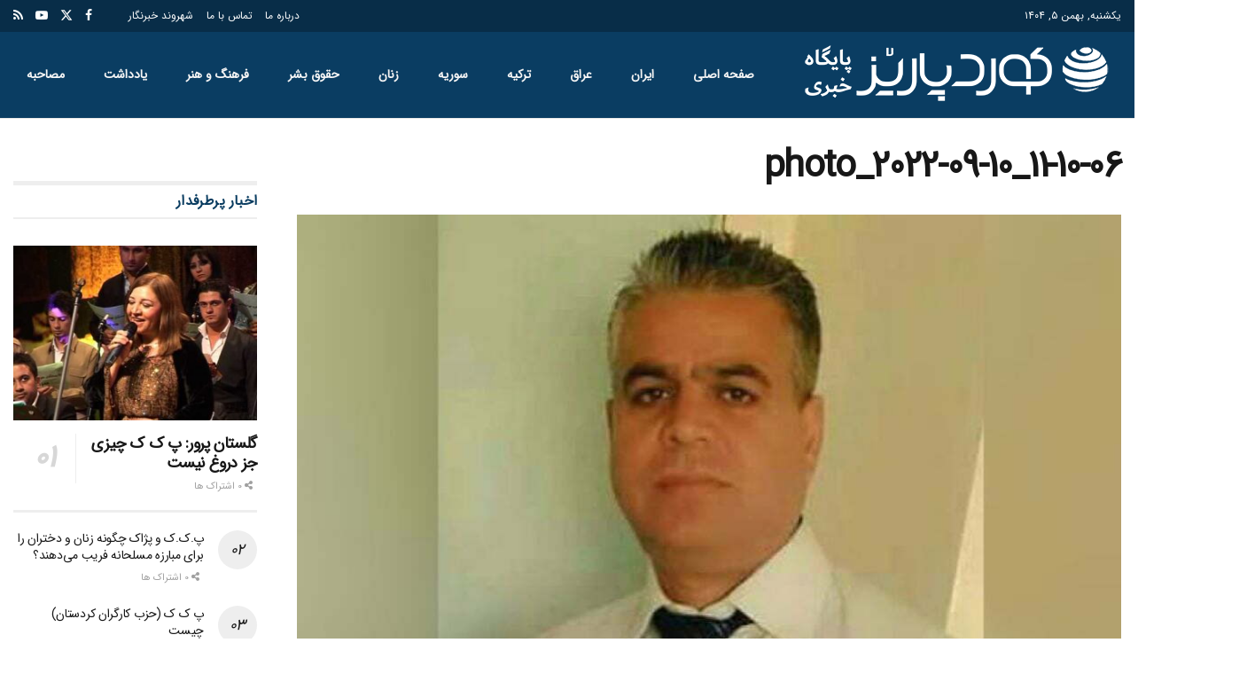

--- FILE ---
content_type: text/html; charset=UTF-8
request_url: https://kurdparez.com/2022/09/10/%d8%b3%db%8c%d8%a7%d8%b3%d8%aa%d9%85%d8%af%d8%a7%d8%b1-%da%a9%d9%8f%d8%b1%d8%af-%d9%be-%da%a9-%da%a9-%da%af%d8%b1%d9%88%d9%87%db%8c-%d9%85%d8%b4%da%a9%d9%84%d8%b3/photo_2022-09-10_11-10-06/
body_size: 27660
content:
<!doctype html>
<!--[if lt IE 7]> <html class="no-js lt-ie9 lt-ie8 lt-ie7" dir="rtl" lang="fa-IR"> <![endif]-->
<!--[if IE 7]>    <html class="no-js lt-ie9 lt-ie8" dir="rtl" lang="fa-IR"> <![endif]-->
<!--[if IE 8]>    <html class="no-js lt-ie9" dir="rtl" lang="fa-IR"> <![endif]-->
<!--[if IE 9]>    <html class="no-js lt-ie10" dir="rtl" lang="fa-IR"> <![endif]-->
<!--[if gt IE 8]><!--> <html class="no-js" dir="rtl" lang="fa-IR"> <!--<![endif]-->
<head>
    <meta http-equiv="Content-Type" content="text/html; charset=UTF-8" />
    <meta name='viewport' content='width=device-width, initial-scale=1, user-scalable=yes' />
    <link rel="profile" href="http://gmpg.org/xfn/11" />
    <link rel="pingback" href="https://kurdparez.com/xmlrpc.php" />
    <meta name='robots' content='index, follow, max-image-preview:large, max-snippet:-1, max-video-preview:-1' />
<meta property="og:type" content="article">
<meta property="og:title" content="photo_2022-09-10_11-10-06">
<meta property="og:site_name" content="سایت خبری تحلیلی کورد پاریز | KURDPAREZ">
<meta property="og:url" content="https://kurdparez.com/2022/09/10/%d8%b3%db%8c%d8%a7%d8%b3%d8%aa%d9%85%d8%af%d8%a7%d8%b1-%da%a9%d9%8f%d8%b1%d8%af-%d9%be-%da%a9-%da%a9-%da%af%d8%b1%d9%88%d9%87%db%8c-%d9%85%d8%b4%da%a9%d9%84%d8%b3/photo_2022-09-10_11-10-06/">
<meta property="og:locale" content="fa_IR">
<meta property="article:published_time" content="2022-09-10T11:14:43+04:30">
<meta property="article:modified_time" content="2022-09-10T11:14:43+04:30">
<meta name="twitter:card" content="summary_large_image">
<meta name="twitter:title" content="photo_2022-09-10_11-10-06">
<meta name="twitter:description" content="">
<meta name="twitter:url" content="https://kurdparez.com/2022/09/10/%d8%b3%db%8c%d8%a7%d8%b3%d8%aa%d9%85%d8%af%d8%a7%d8%b1-%da%a9%d9%8f%d8%b1%d8%af-%d9%be-%da%a9-%da%a9-%da%af%d8%b1%d9%88%d9%87%db%8c-%d9%85%d8%b4%da%a9%d9%84%d8%b3/photo_2022-09-10_11-10-06/">
<meta name="twitter:site" content="">
			<script type="text/javascript">
			  var jnews_ajax_url = '/?ajax-request=jnews'
			</script>
			<script type="text/javascript">;window.jnews=window.jnews||{},window.jnews.library=window.jnews.library||{},window.jnews.library=function(){"use strict";var e=this;e.win=window,e.doc=document,e.noop=function(){},e.globalBody=e.doc.getElementsByTagName("body")[0],e.globalBody=e.globalBody?e.globalBody:e.doc,e.win.jnewsDataStorage=e.win.jnewsDataStorage||{_storage:new WeakMap,put:function(e,t,n){this._storage.has(e)||this._storage.set(e,new Map),this._storage.get(e).set(t,n)},get:function(e,t){return this._storage.get(e).get(t)},has:function(e,t){return this._storage.has(e)&&this._storage.get(e).has(t)},remove:function(e,t){var n=this._storage.get(e).delete(t);return 0===!this._storage.get(e).size&&this._storage.delete(e),n}},e.windowWidth=function(){return e.win.innerWidth||e.docEl.clientWidth||e.globalBody.clientWidth},e.windowHeight=function(){return e.win.innerHeight||e.docEl.clientHeight||e.globalBody.clientHeight},e.requestAnimationFrame=e.win.requestAnimationFrame||e.win.webkitRequestAnimationFrame||e.win.mozRequestAnimationFrame||e.win.msRequestAnimationFrame||window.oRequestAnimationFrame||function(e){return setTimeout(e,1e3/60)},e.cancelAnimationFrame=e.win.cancelAnimationFrame||e.win.webkitCancelAnimationFrame||e.win.webkitCancelRequestAnimationFrame||e.win.mozCancelAnimationFrame||e.win.msCancelRequestAnimationFrame||e.win.oCancelRequestAnimationFrame||function(e){clearTimeout(e)},e.classListSupport="classList"in document.createElement("_"),e.hasClass=e.classListSupport?function(e,t){return e.classList.contains(t)}:function(e,t){return e.className.indexOf(t)>=0},e.addClass=e.classListSupport?function(t,n){e.hasClass(t,n)||t.classList.add(n)}:function(t,n){e.hasClass(t,n)||(t.className+=" "+n)},e.removeClass=e.classListSupport?function(t,n){e.hasClass(t,n)&&t.classList.remove(n)}:function(t,n){e.hasClass(t,n)&&(t.className=t.className.replace(n,""))},e.objKeys=function(e){var t=[];for(var n in e)Object.prototype.hasOwnProperty.call(e,n)&&t.push(n);return t},e.isObjectSame=function(e,t){var n=!0;return JSON.stringify(e)!==JSON.stringify(t)&&(n=!1),n},e.extend=function(){for(var e,t,n,o=arguments[0]||{},i=1,a=arguments.length;i<a;i++)if(null!==(e=arguments[i]))for(t in e)o!==(n=e[t])&&void 0!==n&&(o[t]=n);return o},e.dataStorage=e.win.jnewsDataStorage,e.isVisible=function(e){return 0!==e.offsetWidth&&0!==e.offsetHeight||e.getBoundingClientRect().length},e.getHeight=function(e){return e.offsetHeight||e.clientHeight||e.getBoundingClientRect().height},e.getWidth=function(e){return e.offsetWidth||e.clientWidth||e.getBoundingClientRect().width},e.supportsPassive=!1;try{var t=Object.defineProperty({},"passive",{get:function(){e.supportsPassive=!0}});"createEvent"in e.doc?e.win.addEventListener("test",null,t):"fireEvent"in e.doc&&e.win.attachEvent("test",null)}catch(e){}e.passiveOption=!!e.supportsPassive&&{passive:!0},e.setStorage=function(e,t){e="jnews-"+e;var n={expired:Math.floor(((new Date).getTime()+432e5)/1e3)};t=Object.assign(n,t);localStorage.setItem(e,JSON.stringify(t))},e.getStorage=function(e){e="jnews-"+e;var t=localStorage.getItem(e);return null!==t&&0<t.length?JSON.parse(localStorage.getItem(e)):{}},e.expiredStorage=function(){var t,n="jnews-";for(var o in localStorage)o.indexOf(n)>-1&&"undefined"!==(t=e.getStorage(o.replace(n,""))).expired&&t.expired<Math.floor((new Date).getTime()/1e3)&&localStorage.removeItem(o)},e.addEvents=function(t,n,o){for(var i in n){var a=["touchstart","touchmove"].indexOf(i)>=0&&!o&&e.passiveOption;"createEvent"in e.doc?t.addEventListener(i,n[i],a):"fireEvent"in e.doc&&t.attachEvent("on"+i,n[i])}},e.removeEvents=function(t,n){for(var o in n)"createEvent"in e.doc?t.removeEventListener(o,n[o]):"fireEvent"in e.doc&&t.detachEvent("on"+o,n[o])},e.triggerEvents=function(t,n,o){var i;o=o||{detail:null};return"createEvent"in e.doc?(!(i=e.doc.createEvent("CustomEvent")||new CustomEvent(n)).initCustomEvent||i.initCustomEvent(n,!0,!1,o),void t.dispatchEvent(i)):"fireEvent"in e.doc?((i=e.doc.createEventObject()).eventType=n,void t.fireEvent("on"+i.eventType,i)):void 0},e.getParents=function(t,n){void 0===n&&(n=e.doc);for(var o=[],i=t.parentNode,a=!1;!a;)if(i){var r=i;r.querySelectorAll(n).length?a=!0:(o.push(r),i=r.parentNode)}else o=[],a=!0;return o},e.forEach=function(e,t,n){for(var o=0,i=e.length;o<i;o++)t.call(n,e[o],o)},e.getText=function(e){return e.innerText||e.textContent},e.setText=function(e,t){var n="object"==typeof t?t.innerText||t.textContent:t;e.innerText&&(e.innerText=n),e.textContent&&(e.textContent=n)},e.httpBuildQuery=function(t){return e.objKeys(t).reduce(function t(n){var o=arguments.length>1&&void 0!==arguments[1]?arguments[1]:null;return function(i,a){var r=n[a];a=encodeURIComponent(a);var s=o?"".concat(o,"[").concat(a,"]"):a;return null==r||"function"==typeof r?(i.push("".concat(s,"=")),i):["number","boolean","string"].includes(typeof r)?(i.push("".concat(s,"=").concat(encodeURIComponent(r))),i):(i.push(e.objKeys(r).reduce(t(r,s),[]).join("&")),i)}}(t),[]).join("&")},e.get=function(t,n,o,i){return o="function"==typeof o?o:e.noop,e.ajax("GET",t,n,o,i)},e.post=function(t,n,o,i){return o="function"==typeof o?o:e.noop,e.ajax("POST",t,n,o,i)},e.ajax=function(t,n,o,i,a){var r=new XMLHttpRequest,s=n,c=e.httpBuildQuery(o);if(t=-1!=["GET","POST"].indexOf(t)?t:"GET",r.open(t,s+("GET"==t?"?"+c:""),!0),"POST"==t&&r.setRequestHeader("Content-type","application/x-www-form-urlencoded"),r.setRequestHeader("X-Requested-With","XMLHttpRequest"),r.onreadystatechange=function(){4===r.readyState&&200<=r.status&&300>r.status&&"function"==typeof i&&i.call(void 0,r.response)},void 0!==a&&!a){return{xhr:r,send:function(){r.send("POST"==t?c:null)}}}return r.send("POST"==t?c:null),{xhr:r}},e.scrollTo=function(t,n,o){function i(e,t,n){this.start=this.position(),this.change=e-this.start,this.currentTime=0,this.increment=20,this.duration=void 0===n?500:n,this.callback=t,this.finish=!1,this.animateScroll()}return Math.easeInOutQuad=function(e,t,n,o){return(e/=o/2)<1?n/2*e*e+t:-n/2*(--e*(e-2)-1)+t},i.prototype.stop=function(){this.finish=!0},i.prototype.move=function(t){e.doc.documentElement.scrollTop=t,e.globalBody.parentNode.scrollTop=t,e.globalBody.scrollTop=t},i.prototype.position=function(){return e.doc.documentElement.scrollTop||e.globalBody.parentNode.scrollTop||e.globalBody.scrollTop},i.prototype.animateScroll=function(){this.currentTime+=this.increment;var t=Math.easeInOutQuad(this.currentTime,this.start,this.change,this.duration);this.move(t),this.currentTime<this.duration&&!this.finish?e.requestAnimationFrame.call(e.win,this.animateScroll.bind(this)):this.callback&&"function"==typeof this.callback&&this.callback()},new i(t,n,o)},e.unwrap=function(t){var n,o=t;e.forEach(t,(function(e,t){n?n+=e:n=e})),o.replaceWith(n)},e.performance={start:function(e){performance.mark(e+"Start")},stop:function(e){performance.mark(e+"End"),performance.measure(e,e+"Start",e+"End")}},e.fps=function(){var t=0,n=0,o=0;!function(){var i=t=0,a=0,r=0,s=document.getElementById("fpsTable"),c=function(t){void 0===document.getElementsByTagName("body")[0]?e.requestAnimationFrame.call(e.win,(function(){c(t)})):document.getElementsByTagName("body")[0].appendChild(t)};null===s&&((s=document.createElement("div")).style.position="fixed",s.style.top="120px",s.style.left="10px",s.style.width="100px",s.style.height="20px",s.style.border="1px solid black",s.style.fontSize="11px",s.style.zIndex="100000",s.style.backgroundColor="white",s.id="fpsTable",c(s));var l=function(){o++,n=Date.now(),(a=(o/(r=(n-t)/1e3)).toPrecision(2))!=i&&(i=a,s.innerHTML=i+"fps"),1<r&&(t=n,o=0),e.requestAnimationFrame.call(e.win,l)};l()}()},e.instr=function(e,t){for(var n=0;n<t.length;n++)if(-1!==e.toLowerCase().indexOf(t[n].toLowerCase()))return!0},e.winLoad=function(t,n){function o(o){if("complete"===e.doc.readyState||"interactive"===e.doc.readyState)return!o||n?setTimeout(t,n||1):t(o),1}o()||e.addEvents(e.win,{load:o})},e.docReady=function(t,n){function o(o){if("complete"===e.doc.readyState||"interactive"===e.doc.readyState)return!o||n?setTimeout(t,n||1):t(o),1}o()||e.addEvents(e.doc,{DOMContentLoaded:o})},e.fireOnce=function(){e.docReady((function(){e.assets=e.assets||[],e.assets.length&&(e.boot(),e.load_assets())}),50)},e.boot=function(){e.length&&e.doc.querySelectorAll("style[media]").forEach((function(e){"not all"==e.getAttribute("media")&&e.removeAttribute("media")}))},e.create_js=function(t,n){var o=e.doc.createElement("script");switch(o.setAttribute("src",t),n){case"defer":o.setAttribute("defer",!0);break;case"async":o.setAttribute("async",!0);break;case"deferasync":o.setAttribute("defer",!0),o.setAttribute("async",!0)}e.globalBody.appendChild(o)},e.load_assets=function(){"object"==typeof e.assets&&e.forEach(e.assets.slice(0),(function(t,n){var o="";t.defer&&(o+="defer"),t.async&&(o+="async"),e.create_js(t.url,o);var i=e.assets.indexOf(t);i>-1&&e.assets.splice(i,1)})),e.assets=jnewsoption.au_scripts=window.jnewsads=[]},e.setCookie=function(e,t,n){var o="";if(n){var i=new Date;i.setTime(i.getTime()+24*n*60*60*1e3),o="; expires="+i.toUTCString()}document.cookie=e+"="+(t||"")+o+"; path=/"},e.getCookie=function(e){for(var t=e+"=",n=document.cookie.split(";"),o=0;o<n.length;o++){for(var i=n[o];" "==i.charAt(0);)i=i.substring(1,i.length);if(0==i.indexOf(t))return i.substring(t.length,i.length)}return null},e.eraseCookie=function(e){document.cookie=e+"=; Path=/; Expires=Thu, 01 Jan 1970 00:00:01 GMT;"},e.docReady((function(){e.globalBody=e.globalBody==e.doc?e.doc.getElementsByTagName("body")[0]:e.globalBody,e.globalBody=e.globalBody?e.globalBody:e.doc})),e.winLoad((function(){e.winLoad((function(){var t=!1;if(void 0!==window.jnewsadmin)if(void 0!==window.file_version_checker){var n=e.objKeys(window.file_version_checker);n.length?n.forEach((function(e){t||"10.0.4"===window.file_version_checker[e]||(t=!0)})):t=!0}else t=!0;t&&(window.jnewsHelper.getMessage(),window.jnewsHelper.getNotice())}),2500)}))},window.jnews.library=new window.jnews.library;</script>
	<!-- This site is optimized with the Yoast SEO plugin v26.8 - https://yoast.com/product/yoast-seo-wordpress/ -->
	<title>photo_2022-09-10_11-10-06 - سایت خبری تحلیلی کورد پاریز | KURDPAREZ</title>
	<link rel="canonical" href="https://kurdparez.com/2022/09/10/سیاستمدار-کُرد-پ-ک-ک-گروهی-مشکلس/photo_2022-09-10_11-10-06/" />
	<meta property="og:locale" content="fa_IR" />
	<meta property="og:type" content="article" />
	<meta property="og:title" content="photo_2022-09-10_11-10-06 - سایت خبری تحلیلی کورد پاریز | KURDPAREZ" />
	<meta property="og:url" content="https://kurdparez.com/2022/09/10/سیاستمدار-کُرد-پ-ک-ک-گروهی-مشکلس/photo_2022-09-10_11-10-06/" />
	<meta property="og:site_name" content="سایت خبری تحلیلی کورد پاریز | KURDPAREZ" />
	<meta property="article:publisher" content="https://www.facebook.com/-1498135160424203" />
	<meta property="og:image" content="https://kurdparez.com/2022/09/10/%d8%b3%db%8c%d8%a7%d8%b3%d8%aa%d9%85%d8%af%d8%a7%d8%b1-%da%a9%d9%8f%d8%b1%d8%af-%d9%be-%da%a9-%da%a9-%da%af%d8%b1%d9%88%d9%87%db%8c-%d9%85%d8%b4%da%a9%d9%84%d8%b3/photo_2022-09-10_11-10-06" />
	<meta property="og:image:width" content="920" />
	<meta property="og:image:height" content="739" />
	<meta property="og:image:type" content="image/jpeg" />
	<meta name="twitter:card" content="summary_large_image" />
	<meta name="twitter:site" content="@1kurdparez" />
	<script type="application/ld+json" class="yoast-schema-graph">{"@context":"https://schema.org","@graph":[{"@type":"WebPage","@id":"https://kurdparez.com/2022/09/10/%d8%b3%db%8c%d8%a7%d8%b3%d8%aa%d9%85%d8%af%d8%a7%d8%b1-%da%a9%d9%8f%d8%b1%d8%af-%d9%be-%da%a9-%da%a9-%da%af%d8%b1%d9%88%d9%87%db%8c-%d9%85%d8%b4%da%a9%d9%84%d8%b3/photo_2022-09-10_11-10-06/","url":"https://kurdparez.com/2022/09/10/%d8%b3%db%8c%d8%a7%d8%b3%d8%aa%d9%85%d8%af%d8%a7%d8%b1-%da%a9%d9%8f%d8%b1%d8%af-%d9%be-%da%a9-%da%a9-%da%af%d8%b1%d9%88%d9%87%db%8c-%d9%85%d8%b4%da%a9%d9%84%d8%b3/photo_2022-09-10_11-10-06/","name":"photo_2022-09-10_11-10-06 - سایت خبری تحلیلی کورد پاریز | KURDPAREZ","isPartOf":{"@id":"https://kurdparez.com/#website"},"primaryImageOfPage":{"@id":"https://kurdparez.com/2022/09/10/%d8%b3%db%8c%d8%a7%d8%b3%d8%aa%d9%85%d8%af%d8%a7%d8%b1-%da%a9%d9%8f%d8%b1%d8%af-%d9%be-%da%a9-%da%a9-%da%af%d8%b1%d9%88%d9%87%db%8c-%d9%85%d8%b4%da%a9%d9%84%d8%b3/photo_2022-09-10_11-10-06/#primaryimage"},"image":{"@id":"https://kurdparez.com/2022/09/10/%d8%b3%db%8c%d8%a7%d8%b3%d8%aa%d9%85%d8%af%d8%a7%d8%b1-%da%a9%d9%8f%d8%b1%d8%af-%d9%be-%da%a9-%da%a9-%da%af%d8%b1%d9%88%d9%87%db%8c-%d9%85%d8%b4%da%a9%d9%84%d8%b3/photo_2022-09-10_11-10-06/#primaryimage"},"thumbnailUrl":"https://kurdparez.com/wp-content/uploads/2022/09/photo_2022-09-10_11-10-06.jpg","datePublished":"2022-09-10T06:44:43+00:00","breadcrumb":{"@id":"https://kurdparez.com/2022/09/10/%d8%b3%db%8c%d8%a7%d8%b3%d8%aa%d9%85%d8%af%d8%a7%d8%b1-%da%a9%d9%8f%d8%b1%d8%af-%d9%be-%da%a9-%da%a9-%da%af%d8%b1%d9%88%d9%87%db%8c-%d9%85%d8%b4%da%a9%d9%84%d8%b3/photo_2022-09-10_11-10-06/#breadcrumb"},"inLanguage":"fa-IR","potentialAction":[{"@type":"ReadAction","target":["https://kurdparez.com/2022/09/10/%d8%b3%db%8c%d8%a7%d8%b3%d8%aa%d9%85%d8%af%d8%a7%d8%b1-%da%a9%d9%8f%d8%b1%d8%af-%d9%be-%da%a9-%da%a9-%da%af%d8%b1%d9%88%d9%87%db%8c-%d9%85%d8%b4%da%a9%d9%84%d8%b3/photo_2022-09-10_11-10-06/"]}]},{"@type":"ImageObject","inLanguage":"fa-IR","@id":"https://kurdparez.com/2022/09/10/%d8%b3%db%8c%d8%a7%d8%b3%d8%aa%d9%85%d8%af%d8%a7%d8%b1-%da%a9%d9%8f%d8%b1%d8%af-%d9%be-%da%a9-%da%a9-%da%af%d8%b1%d9%88%d9%87%db%8c-%d9%85%d8%b4%da%a9%d9%84%d8%b3/photo_2022-09-10_11-10-06/#primaryimage","url":"https://kurdparez.com/wp-content/uploads/2022/09/photo_2022-09-10_11-10-06.jpg","contentUrl":"https://kurdparez.com/wp-content/uploads/2022/09/photo_2022-09-10_11-10-06.jpg","width":920,"height":739},{"@type":"BreadcrumbList","@id":"https://kurdparez.com/2022/09/10/%d8%b3%db%8c%d8%a7%d8%b3%d8%aa%d9%85%d8%af%d8%a7%d8%b1-%da%a9%d9%8f%d8%b1%d8%af-%d9%be-%da%a9-%da%a9-%da%af%d8%b1%d9%88%d9%87%db%8c-%d9%85%d8%b4%da%a9%d9%84%d8%b3/photo_2022-09-10_11-10-06/#breadcrumb","itemListElement":[{"@type":"ListItem","position":1,"name":"خانه","item":"https://kurdparez.com/"},{"@type":"ListItem","position":2,"name":"سیاستمدار کُرد: پ.‌ک.‌ک &nbsp;گروهی مشکل‌ساز است و هر کجا قدم نهاد برای کردها فاجعه به بار آورد","item":"https://kurdparez.com/2022/09/10/%d8%b3%db%8c%d8%a7%d8%b3%d8%aa%d9%85%d8%af%d8%a7%d8%b1-%da%a9%d9%8f%d8%b1%d8%af-%d9%be-%da%a9-%da%a9-%da%af%d8%b1%d9%88%d9%87%db%8c-%d9%85%d8%b4%da%a9%d9%84%d8%b3/"},{"@type":"ListItem","position":3,"name":"photo_2022-09-10_11-10-06"}]},{"@type":"WebSite","@id":"https://kurdparez.com/#website","url":"https://kurdparez.com/","name":"سایت خبری تحلیلی کورد پاریز | KURDPAREZ","description":"","publisher":{"@id":"https://kurdparez.com/#organization"},"potentialAction":[{"@type":"SearchAction","target":{"@type":"EntryPoint","urlTemplate":"https://kurdparez.com/?s={search_term_string}"},"query-input":{"@type":"PropertyValueSpecification","valueRequired":true,"valueName":"search_term_string"}}],"inLanguage":"fa-IR"},{"@type":"Organization","@id":"https://kurdparez.com/#organization","name":"سایت خبری تحلیلی کورد پاریز | KURDPAREZ","url":"https://kurdparez.com/","logo":{"@type":"ImageObject","inLanguage":"fa-IR","@id":"https://kurdparez.com/#/schema/logo/image/","url":"https://www.kurdparez.com/wp-content/uploads/2022/11/kp.png","contentUrl":"https://www.kurdparez.com/wp-content/uploads/2022/11/kp.png","width":278,"height":132,"caption":"سایت خبری تحلیلی کورد پاریز | KURDPAREZ"},"image":{"@id":"https://kurdparez.com/#/schema/logo/image/"},"sameAs":["https://www.facebook.com/-1498135160424203","https://x.com/1kurdparez","https://www.instagram.com/kurdparez_news","https://www.telegram.me/kurdparez","http://www.aparat.com/kurdparez"]}]}</script>
	<!-- / Yoast SEO plugin. -->


<link rel='dns-prefetch' href='//fonts.googleapis.com' />
<link rel='preconnect' href='https://fonts.gstatic.com' />
<link rel="alternate" type="application/rss+xml" title="سایت خبری تحلیلی کورد پاریز | KURDPAREZ &raquo; خوراک" href="https://kurdparez.com/feed/" />
<link rel="alternate" type="application/rss+xml" title="سایت خبری تحلیلی کورد پاریز | KURDPAREZ &raquo; خوراک دیدگاه‌ها" href="https://kurdparez.com/comments/feed/" />
<script type="text/javascript" id="wpp-js" src="https://kurdparez.com/wp-content/plugins/wordpress-popular-posts/assets/js/wpp.min.js?ver=7.3.6" data-sampling="0" data-sampling-rate="100" data-api-url="https://kurdparez.com/wp-json/wordpress-popular-posts" data-post-id="41459" data-token="4f6ae1d115" data-lang="0" data-debug="0"></script>
<link rel="alternate" type="application/rss+xml" title="سایت خبری تحلیلی کورد پاریز | KURDPAREZ &raquo; photo_2022-09-10_11-10-06 خوراک دیدگاه‌ها" href="https://kurdparez.com/2022/09/10/%d8%b3%db%8c%d8%a7%d8%b3%d8%aa%d9%85%d8%af%d8%a7%d8%b1-%da%a9%d9%8f%d8%b1%d8%af-%d9%be-%da%a9-%da%a9-%da%af%d8%b1%d9%88%d9%87%db%8c-%d9%85%d8%b4%da%a9%d9%84%d8%b3/photo_2022-09-10_11-10-06/feed/" />
<link rel="alternate" title="oEmbed (JSON)" type="application/json+oembed" href="https://kurdparez.com/wp-json/oembed/1.0/embed?url=https%3A%2F%2Fkurdparez.com%2F2022%2F09%2F10%2F%25d8%25b3%25db%258c%25d8%25a7%25d8%25b3%25d8%25aa%25d9%2585%25d8%25af%25d8%25a7%25d8%25b1-%25da%25a9%25d9%258f%25d8%25b1%25d8%25af-%25d9%25be-%25da%25a9-%25da%25a9-%25da%25af%25d8%25b1%25d9%2588%25d9%2587%25db%258c-%25d9%2585%25d8%25b4%25da%25a9%25d9%2584%25d8%25b3%2Fphoto_2022-09-10_11-10-06%2F" />
<link rel="alternate" title="oEmbed (XML)" type="text/xml+oembed" href="https://kurdparez.com/wp-json/oembed/1.0/embed?url=https%3A%2F%2Fkurdparez.com%2F2022%2F09%2F10%2F%25d8%25b3%25db%258c%25d8%25a7%25d8%25b3%25d8%25aa%25d9%2585%25d8%25af%25d8%25a7%25d8%25b1-%25da%25a9%25d9%258f%25d8%25b1%25d8%25af-%25d9%25be-%25da%25a9-%25da%25a9-%25da%25af%25d8%25b1%25d9%2588%25d9%2587%25db%258c-%25d9%2585%25d8%25b4%25da%25a9%25d9%2584%25d8%25b3%2Fphoto_2022-09-10_11-10-06%2F&#038;format=xml" />
<style id='wp-img-auto-sizes-contain-inline-css' type='text/css'>
img:is([sizes=auto i],[sizes^="auto," i]){contain-intrinsic-size:3000px 1500px}
/*# sourceURL=wp-img-auto-sizes-contain-inline-css */
</style>
<style id='wp-emoji-styles-inline-css' type='text/css'>

	img.wp-smiley, img.emoji {
		display: inline !important;
		border: none !important;
		box-shadow: none !important;
		height: 1em !important;
		width: 1em !important;
		margin: 0 0.07em !important;
		vertical-align: -0.1em !important;
		background: none !important;
		padding: 0 !important;
	}
/*# sourceURL=wp-emoji-styles-inline-css */
</style>
<link rel='stylesheet' id='wp-block-library-rtl-css' href='https://kurdparez.com/wp-includes/css/dist/block-library/style-rtl.min.css?ver=9d5cc75706820bd7dcbb81492b74c4b4' type='text/css' media='all' />
<style id='global-styles-inline-css' type='text/css'>
:root{--wp--preset--aspect-ratio--square: 1;--wp--preset--aspect-ratio--4-3: 4/3;--wp--preset--aspect-ratio--3-4: 3/4;--wp--preset--aspect-ratio--3-2: 3/2;--wp--preset--aspect-ratio--2-3: 2/3;--wp--preset--aspect-ratio--16-9: 16/9;--wp--preset--aspect-ratio--9-16: 9/16;--wp--preset--color--black: #000000;--wp--preset--color--cyan-bluish-gray: #abb8c3;--wp--preset--color--white: #ffffff;--wp--preset--color--pale-pink: #f78da7;--wp--preset--color--vivid-red: #cf2e2e;--wp--preset--color--luminous-vivid-orange: #ff6900;--wp--preset--color--luminous-vivid-amber: #fcb900;--wp--preset--color--light-green-cyan: #7bdcb5;--wp--preset--color--vivid-green-cyan: #00d084;--wp--preset--color--pale-cyan-blue: #8ed1fc;--wp--preset--color--vivid-cyan-blue: #0693e3;--wp--preset--color--vivid-purple: #9b51e0;--wp--preset--gradient--vivid-cyan-blue-to-vivid-purple: linear-gradient(135deg,rgb(6,147,227) 0%,rgb(155,81,224) 100%);--wp--preset--gradient--light-green-cyan-to-vivid-green-cyan: linear-gradient(135deg,rgb(122,220,180) 0%,rgb(0,208,130) 100%);--wp--preset--gradient--luminous-vivid-amber-to-luminous-vivid-orange: linear-gradient(135deg,rgb(252,185,0) 0%,rgb(255,105,0) 100%);--wp--preset--gradient--luminous-vivid-orange-to-vivid-red: linear-gradient(135deg,rgb(255,105,0) 0%,rgb(207,46,46) 100%);--wp--preset--gradient--very-light-gray-to-cyan-bluish-gray: linear-gradient(135deg,rgb(238,238,238) 0%,rgb(169,184,195) 100%);--wp--preset--gradient--cool-to-warm-spectrum: linear-gradient(135deg,rgb(74,234,220) 0%,rgb(151,120,209) 20%,rgb(207,42,186) 40%,rgb(238,44,130) 60%,rgb(251,105,98) 80%,rgb(254,248,76) 100%);--wp--preset--gradient--blush-light-purple: linear-gradient(135deg,rgb(255,206,236) 0%,rgb(152,150,240) 100%);--wp--preset--gradient--blush-bordeaux: linear-gradient(135deg,rgb(254,205,165) 0%,rgb(254,45,45) 50%,rgb(107,0,62) 100%);--wp--preset--gradient--luminous-dusk: linear-gradient(135deg,rgb(255,203,112) 0%,rgb(199,81,192) 50%,rgb(65,88,208) 100%);--wp--preset--gradient--pale-ocean: linear-gradient(135deg,rgb(255,245,203) 0%,rgb(182,227,212) 50%,rgb(51,167,181) 100%);--wp--preset--gradient--electric-grass: linear-gradient(135deg,rgb(202,248,128) 0%,rgb(113,206,126) 100%);--wp--preset--gradient--midnight: linear-gradient(135deg,rgb(2,3,129) 0%,rgb(40,116,252) 100%);--wp--preset--font-size--small: 13px;--wp--preset--font-size--medium: 20px;--wp--preset--font-size--large: 36px;--wp--preset--font-size--x-large: 42px;--wp--preset--spacing--20: 0.44rem;--wp--preset--spacing--30: 0.67rem;--wp--preset--spacing--40: 1rem;--wp--preset--spacing--50: 1.5rem;--wp--preset--spacing--60: 2.25rem;--wp--preset--spacing--70: 3.38rem;--wp--preset--spacing--80: 5.06rem;--wp--preset--shadow--natural: 6px 6px 9px rgba(0, 0, 0, 0.2);--wp--preset--shadow--deep: 12px 12px 50px rgba(0, 0, 0, 0.4);--wp--preset--shadow--sharp: 6px 6px 0px rgba(0, 0, 0, 0.2);--wp--preset--shadow--outlined: 6px 6px 0px -3px rgb(255, 255, 255), 6px 6px rgb(0, 0, 0);--wp--preset--shadow--crisp: 6px 6px 0px rgb(0, 0, 0);}:where(.is-layout-flex){gap: 0.5em;}:where(.is-layout-grid){gap: 0.5em;}body .is-layout-flex{display: flex;}.is-layout-flex{flex-wrap: wrap;align-items: center;}.is-layout-flex > :is(*, div){margin: 0;}body .is-layout-grid{display: grid;}.is-layout-grid > :is(*, div){margin: 0;}:where(.wp-block-columns.is-layout-flex){gap: 2em;}:where(.wp-block-columns.is-layout-grid){gap: 2em;}:where(.wp-block-post-template.is-layout-flex){gap: 1.25em;}:where(.wp-block-post-template.is-layout-grid){gap: 1.25em;}.has-black-color{color: var(--wp--preset--color--black) !important;}.has-cyan-bluish-gray-color{color: var(--wp--preset--color--cyan-bluish-gray) !important;}.has-white-color{color: var(--wp--preset--color--white) !important;}.has-pale-pink-color{color: var(--wp--preset--color--pale-pink) !important;}.has-vivid-red-color{color: var(--wp--preset--color--vivid-red) !important;}.has-luminous-vivid-orange-color{color: var(--wp--preset--color--luminous-vivid-orange) !important;}.has-luminous-vivid-amber-color{color: var(--wp--preset--color--luminous-vivid-amber) !important;}.has-light-green-cyan-color{color: var(--wp--preset--color--light-green-cyan) !important;}.has-vivid-green-cyan-color{color: var(--wp--preset--color--vivid-green-cyan) !important;}.has-pale-cyan-blue-color{color: var(--wp--preset--color--pale-cyan-blue) !important;}.has-vivid-cyan-blue-color{color: var(--wp--preset--color--vivid-cyan-blue) !important;}.has-vivid-purple-color{color: var(--wp--preset--color--vivid-purple) !important;}.has-black-background-color{background-color: var(--wp--preset--color--black) !important;}.has-cyan-bluish-gray-background-color{background-color: var(--wp--preset--color--cyan-bluish-gray) !important;}.has-white-background-color{background-color: var(--wp--preset--color--white) !important;}.has-pale-pink-background-color{background-color: var(--wp--preset--color--pale-pink) !important;}.has-vivid-red-background-color{background-color: var(--wp--preset--color--vivid-red) !important;}.has-luminous-vivid-orange-background-color{background-color: var(--wp--preset--color--luminous-vivid-orange) !important;}.has-luminous-vivid-amber-background-color{background-color: var(--wp--preset--color--luminous-vivid-amber) !important;}.has-light-green-cyan-background-color{background-color: var(--wp--preset--color--light-green-cyan) !important;}.has-vivid-green-cyan-background-color{background-color: var(--wp--preset--color--vivid-green-cyan) !important;}.has-pale-cyan-blue-background-color{background-color: var(--wp--preset--color--pale-cyan-blue) !important;}.has-vivid-cyan-blue-background-color{background-color: var(--wp--preset--color--vivid-cyan-blue) !important;}.has-vivid-purple-background-color{background-color: var(--wp--preset--color--vivid-purple) !important;}.has-black-border-color{border-color: var(--wp--preset--color--black) !important;}.has-cyan-bluish-gray-border-color{border-color: var(--wp--preset--color--cyan-bluish-gray) !important;}.has-white-border-color{border-color: var(--wp--preset--color--white) !important;}.has-pale-pink-border-color{border-color: var(--wp--preset--color--pale-pink) !important;}.has-vivid-red-border-color{border-color: var(--wp--preset--color--vivid-red) !important;}.has-luminous-vivid-orange-border-color{border-color: var(--wp--preset--color--luminous-vivid-orange) !important;}.has-luminous-vivid-amber-border-color{border-color: var(--wp--preset--color--luminous-vivid-amber) !important;}.has-light-green-cyan-border-color{border-color: var(--wp--preset--color--light-green-cyan) !important;}.has-vivid-green-cyan-border-color{border-color: var(--wp--preset--color--vivid-green-cyan) !important;}.has-pale-cyan-blue-border-color{border-color: var(--wp--preset--color--pale-cyan-blue) !important;}.has-vivid-cyan-blue-border-color{border-color: var(--wp--preset--color--vivid-cyan-blue) !important;}.has-vivid-purple-border-color{border-color: var(--wp--preset--color--vivid-purple) !important;}.has-vivid-cyan-blue-to-vivid-purple-gradient-background{background: var(--wp--preset--gradient--vivid-cyan-blue-to-vivid-purple) !important;}.has-light-green-cyan-to-vivid-green-cyan-gradient-background{background: var(--wp--preset--gradient--light-green-cyan-to-vivid-green-cyan) !important;}.has-luminous-vivid-amber-to-luminous-vivid-orange-gradient-background{background: var(--wp--preset--gradient--luminous-vivid-amber-to-luminous-vivid-orange) !important;}.has-luminous-vivid-orange-to-vivid-red-gradient-background{background: var(--wp--preset--gradient--luminous-vivid-orange-to-vivid-red) !important;}.has-very-light-gray-to-cyan-bluish-gray-gradient-background{background: var(--wp--preset--gradient--very-light-gray-to-cyan-bluish-gray) !important;}.has-cool-to-warm-spectrum-gradient-background{background: var(--wp--preset--gradient--cool-to-warm-spectrum) !important;}.has-blush-light-purple-gradient-background{background: var(--wp--preset--gradient--blush-light-purple) !important;}.has-blush-bordeaux-gradient-background{background: var(--wp--preset--gradient--blush-bordeaux) !important;}.has-luminous-dusk-gradient-background{background: var(--wp--preset--gradient--luminous-dusk) !important;}.has-pale-ocean-gradient-background{background: var(--wp--preset--gradient--pale-ocean) !important;}.has-electric-grass-gradient-background{background: var(--wp--preset--gradient--electric-grass) !important;}.has-midnight-gradient-background{background: var(--wp--preset--gradient--midnight) !important;}.has-small-font-size{font-size: var(--wp--preset--font-size--small) !important;}.has-medium-font-size{font-size: var(--wp--preset--font-size--medium) !important;}.has-large-font-size{font-size: var(--wp--preset--font-size--large) !important;}.has-x-large-font-size{font-size: var(--wp--preset--font-size--x-large) !important;}
/*# sourceURL=global-styles-inline-css */
</style>

<style id='classic-theme-styles-inline-css' type='text/css'>
/*! This file is auto-generated */
.wp-block-button__link{color:#fff;background-color:#32373c;border-radius:9999px;box-shadow:none;text-decoration:none;padding:calc(.667em + 2px) calc(1.333em + 2px);font-size:1.125em}.wp-block-file__button{background:#32373c;color:#fff;text-decoration:none}
/*# sourceURL=/wp-includes/css/classic-themes.min.css */
</style>
<link rel='stylesheet' id='jnews-podcast-css' href='https://kurdparez.com/wp-content/plugins/jnews-podcast/assets/css/plugin.css?ver=11.6.0' type='text/css' media='all' />
<link rel='stylesheet' id='jnews-podcast-darkmode-css' href='https://kurdparez.com/wp-content/plugins/jnews-podcast/assets/css/darkmode.css?ver=11.6.0' type='text/css' media='all' />
<link rel='stylesheet' id='jnews-subscribe-css' href='https://kurdparez.com/wp-content/plugins/jnews-subscribe-to-download/assets/css/plugin.css?ver=11.0.1' type='text/css' media='all' />
<link rel='stylesheet' id='jnews-video-css' href='https://kurdparez.com/wp-content/plugins/jnews-video/assets/css/plugin.css?ver=11.6.1' type='text/css' media='all' />
<link rel='stylesheet' id='responsive-lightbox-tosrus-css' href='https://kurdparez.com/wp-content/plugins/responsive-lightbox/assets/tosrus/jquery.tosrus.min.css?ver=2.5.0' type='text/css' media='all' />
<link rel='stylesheet' id='jnews-migration-jannah-style-css' href='https://kurdparez.com/wp-content/plugins/jnews-migration-jannah/assets/css/shortcode.css?ver=11.0.2' type='text/css' media='all' />
<link rel='stylesheet' id='jnews-migration-jannah-skin-css' href='https://kurdparez.com/wp-content/plugins/jnews-migration-jannah/assets/css/ilightbox/dark-skin/skin.css?ver=11.0.2' type='text/css' media='all' />
<link rel='stylesheet' id='jnews-migration-jmagz-shortcode-style-css' href='https://kurdparez.com/wp-content/plugins/jnews-migration-jmagz/assets/css/shortcode.css?ver=11.0.2' type='text/css' media='all' />
<link rel='stylesheet' id='jnews-migration-sahifa-style-css' href='https://kurdparez.com/wp-content/plugins/jnews-migration-sahifa/assets/css/shortcode.css?ver=11.0.2' type='text/css' media='all' />
<link rel='stylesheet' id='jnews-migration-sahifa-skin-css' href='https://kurdparez.com/wp-content/plugins/jnews-migration-sahifa/assets/css/ilightbox/dark-skin/skin.css?ver=11.0.2' type='text/css' media='all' />
<link rel='stylesheet' id='wordpress-popular-posts-css-css' href='https://kurdparez.com/wp-content/plugins/wordpress-popular-posts/assets/css/wpp.css?ver=7.3.6' type='text/css' media='all' />
<link rel='stylesheet' id='elementor-frontend-css' href='https://kurdparez.com/wp-content/plugins/elementor/assets/css/frontend-rtl.min.css?ver=3.26.0' type='text/css' media='all' />
<link rel='stylesheet' id='jnews-rtl-default-font-css' href='https://kurdparez.com/wp-content/themes/jnews/rtl-default-font.css' type='text/css' media='all' />
<link rel='stylesheet' id='jeg_customizer_font-css' href='//fonts.googleapis.com/css?family=Roboto%3Aregular%2C700%7CSource+Sans+Pro%3A600%2Cregular%2C600&#038;display=swap&#038;ver=1.3.0' type='text/css' media='all' />
<link rel='stylesheet' id='jnews-pay-writer-icon-css' href='https://kurdparez.com/wp-content/plugins/jnews-pay-writer/assets/css/icon.css?ver=11.6.1' type='text/css' media='all' />
<link rel='stylesheet' id='jnews-pay-writer-css' href='https://kurdparez.com/wp-content/plugins/jnews-pay-writer/assets/css/frontend.css?ver=11.6.1' type='text/css' media='all' />
<link rel='stylesheet' id='jnews-pay-writer-darkmode-css' href='https://kurdparez.com/wp-content/plugins/jnews-pay-writer/assets/css/darkmode.css?ver=11.6.1' type='text/css' media='all' />
<link rel='stylesheet' id='jnews-frontend-css' href='https://kurdparez.com/wp-content/themes/jnews/assets/dist/frontend.min.css?ver=11.6.6' type='text/css' media='all' />
<link rel='stylesheet' id='jnews-elementor-css' href='https://kurdparez.com/wp-content/themes/jnews/assets/css/elementor-frontend.css?ver=11.6.6' type='text/css' media='all' />
<link rel='stylesheet' id='jnews-style-css' href='https://kurdparez.com/wp-content/themes/jnews/style.css?ver=11.6.6' type='text/css' media='all' />
<link rel='stylesheet' id='jnews-darkmode-css' href='https://kurdparez.com/wp-content/themes/jnews/assets/css/darkmode.css?ver=11.6.6' type='text/css' media='all' />
<link rel='stylesheet' id='jnews-rtl-css' href='https://kurdparez.com/wp-content/themes/jnews/assets/css/rtl.css?ver=11.6.6' type='text/css' media='all' />
<link rel='stylesheet' id='jnews-scheme-css' href='https://kurdparez.com/wp-content/themes/jnews/data/import/localnews/scheme.css?ver=11.6.6' type='text/css' media='all' />
<link rel='stylesheet' id='jnews-video-darkmode-css' href='https://kurdparez.com/wp-content/plugins/jnews-video/assets/css/darkmode.css?ver=11.6.1' type='text/css' media='all' />
<link rel='stylesheet' id='jnews-paywall-css' href='https://kurdparez.com/wp-content/plugins/jnews-paywall/assets/css/jpw-frontend.css?ver=11.6.2' type='text/css' media='all' />
<link rel='stylesheet' id='jnews-social-login-style-css' href='https://kurdparez.com/wp-content/plugins/jnews-social-login/assets/css/plugin.css?ver=11.0.4' type='text/css' media='all' />
<link rel='stylesheet' id='jnews-migration-newsmag-style-css' href='https://kurdparez.com/wp-content/plugins/jnews-migration-newsmag/assets/css/shortcode.css?ver=11.0.2' type='text/css' media='all' />
<link rel='stylesheet' id='jnews-migration-newspaper-style-css' href='https://kurdparez.com/wp-content/plugins/jnews-migration-newspaper/assets/css/shortcode.css?ver=11.6.1' type='text/css' media='all' />
<link rel='stylesheet' id='jnews-migration-publisher-style-css' href='https://kurdparez.com/wp-content/plugins/jnews-migration-publisher/assets/css/shortcode.css?ver=11.0.2' type='text/css' media='all' />
<link rel='stylesheet' id='jnews-migration-soledad-style-css' href='https://kurdparez.com/wp-content/plugins/jnews-migration-soledad/assets/css/shortcode.css?ver=11.0.2' type='text/css' media='all' />
<link rel='stylesheet' id='jnews-weather-style-css' href='https://kurdparez.com/wp-content/plugins/jnews-weather/assets/css/plugin.css?ver=11.0.2' type='text/css' media='all' />
<link rel='stylesheet' id='jnews-push-notification-css' href='https://kurdparez.com/wp-content/plugins/jnews-push-notification/assets/css/plugin.css?ver=11.0.0' type='text/css' media='all' />
<script type="text/javascript" src="https://kurdparez.com/wp-includes/js/jquery/jquery.min.js?ver=3.7.1" id="jquery-core-js"></script>
<script type="text/javascript" src="https://kurdparez.com/wp-includes/js/jquery/jquery-migrate.min.js?ver=3.4.1" id="jquery-migrate-js"></script>
<script type="text/javascript" src="https://kurdparez.com/wp-content/plugins/responsive-lightbox/assets/dompurify/purify.min.js?ver=3.3.1" id="dompurify-js"></script>
<script type="text/javascript" id="responsive-lightbox-sanitizer-js-before">
/* <![CDATA[ */
window.RLG = window.RLG || {}; window.RLG.sanitizeAllowedHosts = ["youtube.com","www.youtube.com","youtu.be","vimeo.com","player.vimeo.com"];
//# sourceURL=responsive-lightbox-sanitizer-js-before
/* ]]> */
</script>
<script type="text/javascript" src="https://kurdparez.com/wp-content/plugins/responsive-lightbox/js/sanitizer.js?ver=2.6.1" id="responsive-lightbox-sanitizer-js"></script>
<script type="text/javascript" src="https://kurdparez.com/wp-content/plugins/responsive-lightbox/assets/tosrus/jquery.tosrus.min.js?ver=2.5.0" id="responsive-lightbox-tosrus-js"></script>
<script type="text/javascript" src="https://kurdparez.com/wp-includes/js/underscore.min.js?ver=1.13.7" id="underscore-js"></script>
<script type="text/javascript" src="https://kurdparez.com/wp-content/plugins/responsive-lightbox/assets/infinitescroll/infinite-scroll.pkgd.min.js?ver=4.0.1" id="responsive-lightbox-infinite-scroll-js"></script>
<script type="text/javascript" id="responsive-lightbox-js-before">
/* <![CDATA[ */
var rlArgs = {"script":"tosrus","selector":"lightbox","customEvents":"","activeGalleries":true,"effect":"slide","infinite":true,"keys":false,"autoplay":true,"pauseOnHover":false,"timeout":4000,"pagination":true,"paginationType":"thumbnails","closeOnClick":false,"woocommerce_gallery":false,"ajaxurl":"https:\/\/kurdparez.com\/wp-admin\/admin-ajax.php","nonce":"fc0fdbdcbb","preview":false,"postId":41459,"scriptExtension":false};

//# sourceURL=responsive-lightbox-js-before
/* ]]> */
</script>
<script type="text/javascript" src="https://kurdparez.com/wp-content/plugins/responsive-lightbox/js/front.js?ver=2.6.1" id="responsive-lightbox-js"></script>
<script type="text/javascript" src="https://kurdparez.com/wp-content/plugins/jnews-migration-jannah/assets/js/vendor/tipsy.min.js?ver=11.0.2" id="jnews-migration-jannah-tipsy-js"></script>
<script type="text/javascript" src="https://kurdparez.com/wp-content/plugins/jnews-migration-jannah/assets/js/vendor/ilightbox.packed.js?ver=11.0.2" id="jnews-migration-jannah-lightbox-js"></script>
<script type="text/javascript" id="jnews-migration-jannah-script-js-extra">
/* <![CDATA[ */
var jnewsmigration = {"lightbox_skin":"dark","lightbox_all":"","lightbox_gallery":"","lightbox_thumb":"","lightbox_arrows":"","woocommerce_lightbox":""};
//# sourceURL=jnews-migration-jannah-script-js-extra
/* ]]> */
</script>
<script type="text/javascript" src="https://kurdparez.com/wp-content/plugins/jnews-migration-jannah/assets/js/shortcode.js?ver=11.0.2" id="jnews-migration-jannah-script-js"></script>
<script type="text/javascript" src="https://kurdparez.com/wp-content/plugins/jnews-migration-jmagz/assets/js/shortcode.js?ver=11.0.2" id="jnews-migration-jmagz-shortcode-script-js"></script>
<script type="text/javascript" src="https://kurdparez.com/wp-content/plugins/jnews-migration-sahifa/assets/js/vendor/tipsy.min.js?ver=11.0.2" id="jnews-migration-sahifa-tipsy-js"></script>
<script type="text/javascript" src="https://kurdparez.com/wp-content/plugins/jnews-migration-sahifa/assets/js/vendor/ilightbox.packed.js?ver=11.0.2" id="jnews-migration-sahifa-lightbox-js"></script>
<script type="text/javascript" id="jnews-migration-sahifa-script-js-extra">
/* <![CDATA[ */
var jnewsmigration = {"lightbox_skin":"dark","lightbox_all":"","lightbox_gallery":"","lightbox_thumb":"","lightbox_arrows":"","woocommerce_lightbox":""};
//# sourceURL=jnews-migration-sahifa-script-js-extra
/* ]]> */
</script>
<script type="text/javascript" src="https://kurdparez.com/wp-content/plugins/jnews-migration-sahifa/assets/js/shortcode.js?ver=11.0.2" id="jnews-migration-sahifa-script-js"></script>
<link rel="https://api.w.org/" href="https://kurdparez.com/wp-json/" /><link rel="alternate" title="JSON" type="application/json" href="https://kurdparez.com/wp-json/wp/v2/media/41459" /><link rel="EditURI" type="application/rsd+xml" title="RSD" href="https://kurdparez.com/xmlrpc.php?rsd" />
<link rel="stylesheet" href="https://kurdparez.com/wp-content/themes/jnews/rtl.css" type="text/css" media="screen" />
<link rel='shortlink' href='https://kurdparez.com/?p=41459' />
<!-- HubSpot WordPress Plugin v10.0.21: embed JS disabled as a portalId has not yet been configured -->            <style id="wpp-loading-animation-styles">@-webkit-keyframes bgslide{from{background-position-x:0}to{background-position-x:-200%}}@keyframes bgslide{from{background-position-x:0}to{background-position-x:-200%}}.wpp-widget-block-placeholder,.wpp-shortcode-placeholder{margin:0 auto;width:60px;height:3px;background:#dd3737;background:linear-gradient(90deg,#dd3737 0%,#571313 10%,#dd3737 100%);background-size:200% auto;border-radius:3px;-webkit-animation:bgslide 1s infinite linear;animation:bgslide 1s infinite linear}</style>
            <!-- Analytics by WP Statistics - https://wp-statistics.com -->
<meta name="generator" content="Elementor 3.26.0; features: e_font_icon_svg, additional_custom_breakpoints, e_element_cache; settings: css_print_method-external, google_font-enabled, font_display-swap">
			<style>
				.e-con.e-parent:nth-of-type(n+4):not(.e-lazyloaded):not(.e-no-lazyload),
				.e-con.e-parent:nth-of-type(n+4):not(.e-lazyloaded):not(.e-no-lazyload) * {
					background-image: none !important;
				}
				@media screen and (max-height: 1024px) {
					.e-con.e-parent:nth-of-type(n+3):not(.e-lazyloaded):not(.e-no-lazyload),
					.e-con.e-parent:nth-of-type(n+3):not(.e-lazyloaded):not(.e-no-lazyload) * {
						background-image: none !important;
					}
				}
				@media screen and (max-height: 640px) {
					.e-con.e-parent:nth-of-type(n+2):not(.e-lazyloaded):not(.e-no-lazyload),
					.e-con.e-parent:nth-of-type(n+2):not(.e-lazyloaded):not(.e-no-lazyload) * {
						background-image: none !important;
					}
				}
			</style>
			<script type='application/ld+json'>{"@context":"http:\/\/schema.org","@type":"Organization","@id":"https:\/\/kurdparez.com\/#organization","url":"https:\/\/kurdparez.com\/","name":"","logo":{"@type":"ImageObject","url":""},"sameAs":["https:\/\/www.facebook.com\/jegtheme\/","https:\/\/twitter.com\/jegtheme","#","#","#"]}</script>
<script type='application/ld+json'>{"@context":"http:\/\/schema.org","@type":"WebSite","@id":"https:\/\/kurdparez.com\/#website","url":"https:\/\/kurdparez.com\/","name":"","potentialAction":{"@type":"SearchAction","target":"https:\/\/kurdparez.com\/?s={search_term_string}","query-input":"required name=search_term_string"}}</script>
<link rel="icon" href="https://kurdparez.com/wp-content/uploads/2016/12/cropped-favicon-32x32.png" sizes="32x32" />
<link rel="icon" href="https://kurdparez.com/wp-content/uploads/2016/12/cropped-favicon-192x192.png" sizes="192x192" />
<link rel="apple-touch-icon" href="https://kurdparez.com/wp-content/uploads/2016/12/cropped-favicon-180x180.png" />
<meta name="msapplication-TileImage" content="https://kurdparez.com/wp-content/uploads/2016/12/cropped-favicon-270x270.png" />
<style id="jeg_dynamic_css" type="text/css" data-type="jeg_custom-css">@media only screen and (min-width : 1200px) { .container, .jeg_vc_content > .vc_row, .jeg_vc_content > .wpb-content-wrapper > .vc_row, .jeg_vc_content > .vc_element > .vc_row, .jeg_vc_content > .wpb-content-wrapper > .vc_element > .vc_row, .jeg_vc_content > .vc_row[data-vc-full-width="true"]:not([data-vc-stretch-content="true"]) > .jeg-vc-wrapper, .jeg_vc_content > .wpb-content-wrapper > .vc_row[data-vc-full-width="true"]:not([data-vc-stretch-content="true"]) > .jeg-vc-wrapper, .jeg_vc_content > .vc_element > .vc_row[data-vc-full-width="true"]:not([data-vc-stretch-content="true"]) > .jeg-vc-wrapper, .jeg_vc_content > .wpb-content-wrapper > .vc_element > .vc_row[data-vc-full-width="true"]:not([data-vc-stretch-content="true"]) > .jeg-vc-wrapper { max-width : 1340px; } .elementor-section.elementor-section-boxed > .elementor-container { max-width : 1340px; }  } @media only screen and (min-width : 1441px) { .container, .jeg_vc_content > .vc_row, .jeg_vc_content > .wpb-content-wrapper > .vc_row, .jeg_vc_content > .vc_element > .vc_row, .jeg_vc_content > .wpb-content-wrapper > .vc_element > .vc_row, .jeg_vc_content > .vc_row[data-vc-full-width="true"]:not([data-vc-stretch-content="true"]) > .jeg-vc-wrapper, .jeg_vc_content > .wpb-content-wrapper > .vc_row[data-vc-full-width="true"]:not([data-vc-stretch-content="true"]) > .jeg-vc-wrapper, .jeg_vc_content > .vc_element > .vc_row[data-vc-full-width="true"]:not([data-vc-stretch-content="true"]) > .jeg-vc-wrapper, .jeg_vc_content > .wpb-content-wrapper > .vc_element > .vc_row[data-vc-full-width="true"]:not([data-vc-stretch-content="true"]) > .jeg-vc-wrapper { max-width : 1370px; } .elementor-section.elementor-section-boxed > .elementor-container { max-width : 1370px; }  } body { --j-body-color : #171717; --j-accent-color : #0c2461; --j-heading-color : #171717; } body,.jeg_newsfeed_list .tns-outer .tns-controls button,.jeg_filter_button,.owl-carousel .owl-nav div,.jeg_readmore,.jeg_hero_style_7 .jeg_post_meta a,.widget_calendar thead th,.widget_calendar tfoot a,.jeg_socialcounter a,.entry-header .jeg_meta_like a,.entry-header .jeg_meta_comment a,.entry-header .jeg_meta_donation a,.entry-header .jeg_meta_bookmark a,.entry-content tbody tr:hover,.entry-content th,.jeg_splitpost_nav li:hover a,#breadcrumbs a,.jeg_author_socials a:hover,.jeg_footer_content a,.jeg_footer_bottom a,.jeg_cartcontent,.woocommerce .woocommerce-breadcrumb a { color : #171717; } a, .jeg_menu_style_5>li>a:hover, .jeg_menu_style_5>li.sfHover>a, .jeg_menu_style_5>li.current-menu-item>a, .jeg_menu_style_5>li.current-menu-ancestor>a, .jeg_navbar .jeg_menu:not(.jeg_main_menu)>li>a:hover, .jeg_midbar .jeg_menu:not(.jeg_main_menu)>li>a:hover, .jeg_side_tabs li.active, .jeg_block_heading_5 strong, .jeg_block_heading_6 strong, .jeg_block_heading_7 strong, .jeg_block_heading_8 strong, .jeg_subcat_list li a:hover, .jeg_subcat_list li button:hover, .jeg_pl_lg_7 .jeg_thumb .jeg_post_category a, .jeg_pl_xs_2:before, .jeg_pl_xs_4 .jeg_postblock_content:before, .jeg_postblock .jeg_post_title a:hover, .jeg_hero_style_6 .jeg_post_title a:hover, .jeg_sidefeed .jeg_pl_xs_3 .jeg_post_title a:hover, .widget_jnews_popular .jeg_post_title a:hover, .jeg_meta_author a, .widget_archive li a:hover, .widget_pages li a:hover, .widget_meta li a:hover, .widget_recent_entries li a:hover, .widget_rss li a:hover, .widget_rss cite, .widget_categories li a:hover, .widget_categories li.current-cat>a, #breadcrumbs a:hover, .jeg_share_count .counts, .commentlist .bypostauthor>.comment-body>.comment-author>.fn, span.required, .jeg_review_title, .bestprice .price, .authorlink a:hover, .jeg_vertical_playlist .jeg_video_playlist_play_icon, .jeg_vertical_playlist .jeg_video_playlist_item.active .jeg_video_playlist_thumbnail:before, .jeg_horizontal_playlist .jeg_video_playlist_play, .woocommerce li.product .pricegroup .button, .widget_display_forums li a:hover, .widget_display_topics li:before, .widget_display_replies li:before, .widget_display_views li:before, .bbp-breadcrumb a:hover, .jeg_mobile_menu li.sfHover>a, .jeg_mobile_menu li a:hover, .split-template-6 .pagenum, .jeg_mobile_menu_style_5>li>a:hover, .jeg_mobile_menu_style_5>li.sfHover>a, .jeg_mobile_menu_style_5>li.current-menu-item>a, .jeg_mobile_menu_style_5>li.current-menu-ancestor>a, .jeg_mobile_menu.jeg_menu_dropdown li.open > div > a { color : #0c2461; } .jeg_menu_style_1>li>a:before, .jeg_menu_style_2>li>a:before, .jeg_menu_style_3>li>a:before, .jeg_side_toggle, .jeg_slide_caption .jeg_post_category a, .jeg_slider_type_1_wrapper .tns-controls button.tns-next, .jeg_block_heading_1 .jeg_block_title span, .jeg_block_heading_2 .jeg_block_title span, .jeg_block_heading_3, .jeg_block_heading_4 .jeg_block_title span, .jeg_block_heading_6:after, .jeg_pl_lg_box .jeg_post_category a, .jeg_pl_md_box .jeg_post_category a, .jeg_readmore:hover, .jeg_thumb .jeg_post_category a, .jeg_block_loadmore a:hover, .jeg_postblock.alt .jeg_block_loadmore a:hover, .jeg_block_loadmore a.active, .jeg_postblock_carousel_2 .jeg_post_category a, .jeg_heroblock .jeg_post_category a, .jeg_pagenav_1 .page_number.active, .jeg_pagenav_1 .page_number.active:hover, input[type="submit"], .btn, .button, .widget_tag_cloud a:hover, .popularpost_item:hover .jeg_post_title a:before, .jeg_splitpost_4 .page_nav, .jeg_splitpost_5 .page_nav, .jeg_post_via a:hover, .jeg_post_source a:hover, .jeg_post_tags a:hover, .comment-reply-title small a:before, .comment-reply-title small a:after, .jeg_storelist .productlink, .authorlink li.active a:before, .jeg_footer.dark .socials_widget:not(.nobg) a:hover .fa, div.jeg_breakingnews_title, .jeg_overlay_slider_bottom_wrapper .tns-controls button, .jeg_overlay_slider_bottom_wrapper .tns-controls button:hover, .jeg_vertical_playlist .jeg_video_playlist_current, .woocommerce span.onsale, .woocommerce #respond input#submit:hover, .woocommerce a.button:hover, .woocommerce button.button:hover, .woocommerce input.button:hover, .woocommerce #respond input#submit.alt, .woocommerce a.button.alt, .woocommerce button.button.alt, .woocommerce input.button.alt, .jeg_popup_post .caption, .jeg_footer.dark input[type="submit"], .jeg_footer.dark .btn, .jeg_footer.dark .button, .footer_widget.widget_tag_cloud a:hover, .jeg_inner_content .content-inner .jeg_post_category a:hover, #buddypress .standard-form button, #buddypress a.button, #buddypress input[type="submit"], #buddypress input[type="button"], #buddypress input[type="reset"], #buddypress ul.button-nav li a, #buddypress .generic-button a, #buddypress .generic-button button, #buddypress .comment-reply-link, #buddypress a.bp-title-button, #buddypress.buddypress-wrap .members-list li .user-update .activity-read-more a, div#buddypress .standard-form button:hover, div#buddypress a.button:hover, div#buddypress input[type="submit"]:hover, div#buddypress input[type="button"]:hover, div#buddypress input[type="reset"]:hover, div#buddypress ul.button-nav li a:hover, div#buddypress .generic-button a:hover, div#buddypress .generic-button button:hover, div#buddypress .comment-reply-link:hover, div#buddypress a.bp-title-button:hover, div#buddypress.buddypress-wrap .members-list li .user-update .activity-read-more a:hover, #buddypress #item-nav .item-list-tabs ul li a:before, .jeg_inner_content .jeg_meta_container .follow-wrapper a { background-color : #0c2461; } .jeg_block_heading_7 .jeg_block_title span, .jeg_readmore:hover, .jeg_block_loadmore a:hover, .jeg_block_loadmore a.active, .jeg_pagenav_1 .page_number.active, .jeg_pagenav_1 .page_number.active:hover, .jeg_pagenav_3 .page_number:hover, .jeg_prevnext_post a:hover h3, .jeg_overlay_slider .jeg_post_category, .jeg_sidefeed .jeg_post.active, .jeg_vertical_playlist.jeg_vertical_playlist .jeg_video_playlist_item.active .jeg_video_playlist_thumbnail img, .jeg_horizontal_playlist .jeg_video_playlist_item.active { border-color : #0c2461; } .jeg_tabpost_nav li.active, .woocommerce div.product .woocommerce-tabs ul.tabs li.active, .jeg_mobile_menu_style_1>li.current-menu-item a, .jeg_mobile_menu_style_1>li.current-menu-ancestor a, .jeg_mobile_menu_style_2>li.current-menu-item::after, .jeg_mobile_menu_style_2>li.current-menu-ancestor::after, .jeg_mobile_menu_style_3>li.current-menu-item::before, .jeg_mobile_menu_style_3>li.current-menu-ancestor::before { border-bottom-color : #0c2461; } .jeg_post_share .jeg-icon svg { fill : #0c2461; } h1,h2,h3,h4,h5,h6,.jeg_post_title a,.entry-header .jeg_post_title,.jeg_hero_style_7 .jeg_post_title a,.jeg_block_title,.jeg_splitpost_bar .current_title,.jeg_video_playlist_title,.gallery-caption,.jeg_push_notification_button>a.button { color : #171717; } .split-template-9 .pagenum, .split-template-10 .pagenum, .split-template-11 .pagenum, .split-template-12 .pagenum, .split-template-13 .pagenum, .split-template-15 .pagenum, .split-template-18 .pagenum, .split-template-20 .pagenum, .split-template-19 .current_title span, .split-template-20 .current_title span { background-color : #171717; } .jeg_topbar .jeg_nav_row, .jeg_topbar .jeg_search_no_expand .jeg_search_input { line-height : 36px; } .jeg_topbar .jeg_nav_row, .jeg_topbar .jeg_nav_icon { height : 36px; } .jeg_topbar, .jeg_topbar.dark, .jeg_topbar.custom { background : #082d48; } .jeg_topbar, .jeg_topbar.dark { border-color : #dd3333; border-top-width : 0px; } .jeg_topbar .jeg_nav_item, .jeg_topbar.dark .jeg_nav_item { border-color : rgba(255,255,255,0); } .jeg_midbar { height : 130px; } .jeg_midbar, .jeg_midbar.dark { background-color : #09395b; border-bottom-width : 0px; } .jeg_header .jeg_bottombar.jeg_navbar,.jeg_bottombar .jeg_nav_icon { height : 97px; } .jeg_header .jeg_bottombar.jeg_navbar, .jeg_header .jeg_bottombar .jeg_main_menu:not(.jeg_menu_style_1) > li > a, .jeg_header .jeg_bottombar .jeg_menu_style_1 > li, .jeg_header .jeg_bottombar .jeg_menu:not(.jeg_main_menu) > li > a { line-height : 97px; } .jeg_header .jeg_bottombar.jeg_navbar_wrapper:not(.jeg_navbar_boxed), .jeg_header .jeg_bottombar.jeg_navbar_boxed .jeg_nav_row { background : #0a3d62; } .jeg_header .jeg_bottombar, .jeg_header .jeg_bottombar.jeg_navbar_dark, .jeg_bottombar.jeg_navbar_boxed .jeg_nav_row, .jeg_bottombar.jeg_navbar_dark.jeg_navbar_boxed .jeg_nav_row { border-top-width : 0px; border-bottom-width : 1px; } .jeg_mobile_bottombar { height : 60px; line-height : 60px; } .jeg_mobile_midbar, .jeg_mobile_midbar.dark { background : #0a3d62; } .jeg_header .socials_widget > a > i.fa:before { color : #ffffff; } .jeg_header .socials_widget.nobg > a > i > span.jeg-icon svg { fill : #ffffff; } .jeg_header .socials_widget.nobg > a > span.jeg-icon svg { fill : #ffffff; } .jeg_header .socials_widget > a > span.jeg-icon svg { fill : #ffffff; } .jeg_header .socials_widget > a > i > span.jeg-icon svg { fill : #ffffff; } .jeg_top_date { color : #ffffff; } .jeg_nav_search { width : 78%; } .jnews .jeg_header .jeg_menu.jeg_top_menu > li > a { color : #ffffff; } .jeg_footer_content,.jeg_footer.dark .jeg_footer_content { background-color : #f7f7f7; color : #343840; } .jeg_footer .jeg_footer_heading h3,.jeg_footer.dark .jeg_footer_heading h3,.jeg_footer .widget h2,.jeg_footer .footer_dark .widget h2 { color : #0a3d62; } .jeg_footer input[type="submit"],.jeg_footer .btn,.jeg_footer .button { color : #ffffff; } .jeg_footer input:not([type="submit"]),.jeg_footer textarea,.jeg_footer select,.jeg_footer.dark input:not([type="submit"]),.jeg_footer.dark textarea,.jeg_footer.dark select { color : #ffffff; } .jeg_footer_bottom,.jeg_footer.dark .jeg_footer_bottom,.jeg_footer_secondary,.jeg_footer.dark .jeg_footer_secondary { background-color : #171717; } .jeg_footer_secondary,.jeg_footer.dark .jeg_footer_secondary,.jeg_footer_bottom,.jeg_footer.dark .jeg_footer_bottom,.jeg_footer_sidecontent .jeg_footer_primary { color : rgba(255,255,255,0.7); } .jeg_footer_bottom a,.jeg_footer.dark .jeg_footer_bottom a,.jeg_footer_secondary a,.jeg_footer.dark .jeg_footer_secondary a,.jeg_footer_sidecontent .jeg_footer_primary a,.jeg_footer_sidecontent.dark .jeg_footer_primary a { color : #ffffff; } .jeg_menu_footer li:not(:last-child):after,.jeg_footer.dark .jeg_menu_footer li:not(:last-child):after { color : rgba(255,255,255,0.5); } body,input,textarea,select,.chosen-container-single .chosen-single,.btn,.button { font-family: Roboto,Helvetica,Arial,sans-serif; } h3.jeg_block_title, .jeg_footer .jeg_footer_heading h3, .jeg_footer .widget h2, .jeg_tabpost_nav li { font-family: "Source Sans Pro",Helvetica,Arial,sans-serif;font-weight : 600; font-style : normal;  } .jeg_post_title, .entry-header .jeg_post_title, .jeg_single_tpl_2 .entry-header .jeg_post_title, .jeg_single_tpl_3 .entry-header .jeg_post_title, .jeg_single_tpl_6 .entry-header .jeg_post_title, .jeg_content .jeg_custom_title_wrapper .jeg_post_title { font-family: "Source Sans Pro",Helvetica,Arial,sans-serif; } </style><style type="text/css">
					.no_thumbnail .jeg_thumb,
					.thumbnail-container.no_thumbnail {
					    display: none !important;
					}
					.jeg_search_result .jeg_pl_xs_3.no_thumbnail .jeg_postblock_content,
					.jeg_sidefeed .jeg_pl_xs_3.no_thumbnail .jeg_postblock_content,
					.jeg_pl_sm.no_thumbnail .jeg_postblock_content {
					    margin-left: 0;
					}
					.jeg_postblock_11 .no_thumbnail .jeg_postblock_content,
					.jeg_postblock_12 .no_thumbnail .jeg_postblock_content,
					.jeg_postblock_12.jeg_col_3o3 .no_thumbnail .jeg_postblock_content  {
					    margin-top: 0;
					}
					.jeg_postblock_15 .jeg_pl_md_box.no_thumbnail .jeg_postblock_content,
					.jeg_postblock_19 .jeg_pl_md_box.no_thumbnail .jeg_postblock_content,
					.jeg_postblock_24 .jeg_pl_md_box.no_thumbnail .jeg_postblock_content,
					.jeg_sidefeed .jeg_pl_md_box .jeg_postblock_content {
					    position: relative;
					}
					.jeg_postblock_carousel_2 .no_thumbnail .jeg_post_title a,
					.jeg_postblock_carousel_2 .no_thumbnail .jeg_post_title a:hover,
					.jeg_postblock_carousel_2 .no_thumbnail .jeg_post_meta .fa {
					    color: #212121 !important;
					} 
					.jnews-dark-mode .jeg_postblock_carousel_2 .no_thumbnail .jeg_post_title a,
					.jnews-dark-mode .jeg_postblock_carousel_2 .no_thumbnail .jeg_post_title a:hover,
					.jnews-dark-mode .jeg_postblock_carousel_2 .no_thumbnail .jeg_post_meta .fa {
					    color: #fff !important;
					} 
				</style></head>
<body class="rtl attachment wp-singular attachment-template-default single single-attachment postid-41459 attachmentid-41459 attachment-jpeg wp-embed-responsive wp-theme-jnews jeg_toggle_light jnews jsc_normal elementor-default elementor-kit-43082">

    
    
    <div data-rocket-location-hash="8fa763ee20935b6aebfbc8ae3c22c68d" class="jeg_ad jeg_ad_top jnews_header_top_ads">
        <div class='ads-wrapper  '></div>    </div>

    <!-- The Main Wrapper
    ============================================= -->
    <div data-rocket-location-hash="8202376f741a550a4f2e0bf8bbf43558" class="jeg_viewport">

        
        <div data-rocket-location-hash="b432fedeadd0b76c72d555dfe58de05c" class="jeg_header_wrapper">
            <div data-rocket-location-hash="5b0fec5f8d136b6736cdec4976d96f39" class="jeg_header_instagram_wrapper">
    </div>

<!-- HEADER -->
<div data-rocket-location-hash="79c357da8c2b391e86f07bfff4409b23" class="jeg_header full">
    <div class="jeg_topbar jeg_container jeg_navbar_wrapper dark">
    <div class="container">
        <div class="jeg_nav_row">
            
                <div class="jeg_nav_col jeg_nav_left  jeg_nav_grow">
                    <div class="item_wrap jeg_nav_alignleft">
                        <div class="jeg_nav_item jeg_top_date">
    یکشنبه, بهمن ۵, ۱۴۰۴</div>                    </div>
                </div>

                
                <div class="jeg_nav_col jeg_nav_center  jeg_nav_normal">
                    <div class="item_wrap jeg_nav_aligncenter">
                                            </div>
                </div>

                
                <div class="jeg_nav_col jeg_nav_right  jeg_nav_grow">
                    <div class="item_wrap jeg_nav_alignright">
                        <div class="jeg_nav_item">
	<ul class="jeg_menu jeg_top_menu"><li id="menu-item-43285" class="menu-item menu-item-type-post_type menu-item-object-page menu-item-43285"><a href="https://kurdparez.com/aboutus/">درباره ما</a></li>
<li id="menu-item-43286" class="menu-item menu-item-type-post_type menu-item-object-page menu-item-43286"><a href="https://kurdparez.com/%d8%aa%d9%85%d8%a7%d8%b3-%d8%a8%d8%a7-%d9%85%d8%a7/">تماس با ما</a></li>
<li id="menu-item-43287" class="menu-item menu-item-type-post_type menu-item-object-page menu-item-43287"><a href="https://kurdparez.com/%d8%a7%d8%b1%d8%b3%d8%a7%d9%84-%d8%ae%d8%a8%d8%b1/">شهروند خبرنگار</a></li>
</ul></div>			<div
				class="jeg_nav_item socials_widget jeg_social_icon_block nobg">
				<a href="https://www.facebook.com/jegtheme/" target='_blank' rel='external noopener nofollow' class="jeg_facebook"><i class="fa fa-facebook"></i> </a><a href="https://twitter.com/jegtheme" target='_blank' rel='external noopener nofollow' class="jeg_twitter"><i class="fa fa-twitter"><span class="jeg-icon icon-twitter"><svg xmlns="http://www.w3.org/2000/svg" height="1em" viewBox="0 0 512 512"><!--! Font Awesome Free 6.4.2 by @fontawesome - https://fontawesome.com License - https://fontawesome.com/license (Commercial License) Copyright 2023 Fonticons, Inc. --><path d="M389.2 48h70.6L305.6 224.2 487 464H345L233.7 318.6 106.5 464H35.8L200.7 275.5 26.8 48H172.4L272.9 180.9 389.2 48zM364.4 421.8h39.1L151.1 88h-42L364.4 421.8z"/></svg></span></i> </a><a href="#" target='_blank' rel='external noopener nofollow' class="jeg_youtube"><i class="fa fa-youtube-play"></i> </a><a href="#" target='_blank' rel='external noopener nofollow' class="jeg_rss"><i class="fa fa-rss"></i> </a>			</div>
			                    </div>
                </div>

                        </div>
    </div>
</div><!-- /.jeg_container --><div class="jeg_bottombar jeg_navbar jeg_container jeg_navbar_wrapper jeg_navbar_normal jeg_navbar_dark">
    <div class="container">
        <div class="jeg_nav_row">
            
                <div class="jeg_nav_col jeg_nav_left jeg_nav_normal">
                    <div class="item_wrap jeg_nav_alignleft">
                        <div class="jeg_nav_item jeg_logo jeg_desktop_logo">
			<div class="site-title">
			<a href="https://kurdparez.com/" style="padding: 0px 0px 4px 0px;">
				<img class='jeg_logo_img' src="https://kurdparez.com/wp-content/uploads/2025/02/logo-2.png"  alt="سایت خبری تحلیلی کورد پاریز | KURDPAREZ"data-light-src="https://kurdparez.com/wp-content/uploads/2025/02/logo-2.png" data-light-srcset="https://kurdparez.com/wp-content/uploads/2025/02/logo-2.png 1x,  2x" data-dark-src="" data-dark-srcset=" 1x,  2x">			</a>
		</div>
	</div>
<div class="jeg_nav_item jeg_main_menu_wrapper">
<div class="jeg_mainmenu_wrap"><ul class="jeg_menu jeg_main_menu jeg_menu_style_1" data-animation="none"><li id="menu-item-43142" class="menu-item menu-item-type-post_type menu-item-object-page menu-item-home menu-item-43142 bgnav" data-item-row="default" ><a href="https://kurdparez.com/">صفحه اصلی</a></li>
<li id="menu-item-43211" class="menu-item menu-item-type-taxonomy menu-item-object-category menu-item-43211 bgnav" data-item-row="default" ><a href="https://kurdparez.com/category/iran/">ایران</a></li>
<li id="menu-item-43212" class="menu-item menu-item-type-taxonomy menu-item-object-category menu-item-43212 bgnav" data-item-row="default" ><a href="https://kurdparez.com/category/iraq/">عراق</a></li>
<li id="menu-item-43213" class="menu-item menu-item-type-taxonomy menu-item-object-category menu-item-43213 bgnav" data-item-row="default" ><a href="https://kurdparez.com/category/turkey/">ترکیه</a></li>
<li id="menu-item-43214" class="menu-item menu-item-type-taxonomy menu-item-object-category menu-item-43214 bgnav" data-item-row="default" ><a href="https://kurdparez.com/category/syria/">سوریه</a></li>
<li id="menu-item-43219" class="menu-item menu-item-type-taxonomy menu-item-object-category menu-item-43219 bgnav" data-item-row="default" ><a href="https://kurdparez.com/category/%d8%b2%d9%86%d8%a7%d9%86/">زنان</a></li>
<li id="menu-item-43220" class="menu-item menu-item-type-taxonomy menu-item-object-category menu-item-43220 bgnav" data-item-row="default" ><a href="https://kurdparez.com/category/%d8%ad%d9%82%d9%88%d9%82-%d8%a8%d8%b4%d8%b1/">حقوق بشر</a></li>
<li id="menu-item-43218" class="menu-item menu-item-type-taxonomy menu-item-object-category menu-item-43218 bgnav" data-item-row="default" ><a href="https://kurdparez.com/category/culture/">فرهنگ و هنر</a></li>
<li id="menu-item-43215" class="menu-item menu-item-type-taxonomy menu-item-object-category menu-item-43215 bgnav" data-item-row="default" ><a href="https://kurdparez.com/category/%db%8c%d8%a7%d8%af%d8%af%d8%a7%d8%b4%d8%aa/">یادداشت</a></li>
<li id="menu-item-43216" class="menu-item menu-item-type-taxonomy menu-item-object-category menu-item-43216 bgnav" data-item-row="default" ><a href="https://kurdparez.com/category/interview/">مصاحبه</a></li>
<li id="menu-item-43217" class="menu-item menu-item-type-taxonomy menu-item-object-category menu-item-43217 bgnav" data-item-row="default" ><a href="https://kurdparez.com/category/multimedia/">چندرسانه ای</a></li>
</ul></div></div>
                    </div>
                </div>

                
                <div class="jeg_nav_col jeg_nav_center jeg_nav_normal">
                    <div class="item_wrap jeg_nav_aligncenter">
                                            </div>
                </div>

                
                <div class="jeg_nav_col jeg_nav_right jeg_nav_normal">
                    <div class="item_wrap jeg_nav_alignright">
                        <!-- Search Icon -->
<div class="jeg_nav_item jeg_search_wrapper search_icon jeg_search_popup_expand">
    <a href="#" class="jeg_search_toggle"><i class="fa fa-search"></i></a>
    <form action="https://kurdparez.com/" method="get" class="jeg_search_form" target="_top">
    <input name="s" class="jeg_search_input" placeholder="جستجو ..." type="text" value="" autocomplete="off">
	<button aria-label="دکمه جستجو" type="submit" class="jeg_search_button btn"><i class="fa fa-search"></i></button>
</form>
<!-- jeg_search_hide with_result no_result -->
<div class="jeg_search_result jeg_search_hide with_result">
    <div class="search-result-wrapper">
    </div>
    <div class="search-link search-noresult">
        بدون نتیجه    </div>
    <div class="search-link search-all-button">
        <i class="fa fa-search"></i> مشاهده تمام نتایج    </div>
</div></div>                    </div>
                </div>

                        </div>
    </div>
</div></div><!-- /.jeg_header -->        </div>

        <div data-rocket-location-hash="a05fdcf82348fffba87884454ac2e40d" class="jeg_header_sticky">
                    </div>

        <div data-rocket-location-hash="0be42ed10de119a95b7549513f7e82ac" class="jeg_navbar_mobile_wrapper">
            <div data-rocket-location-hash="8e613102cde79fcdb10ef3328560bf92" class="jeg_navbar_mobile" data-mode="scroll">
    <div class="jeg_mobile_bottombar jeg_mobile_midbar jeg_container dark">
    <div class="container">
        <div class="jeg_nav_row">
            
                <div class="jeg_nav_col jeg_nav_left jeg_nav_normal">
                    <div class="item_wrap jeg_nav_alignright">
                        <div class="jeg_nav_item">
    <a href="#" class="toggle_btn jeg_mobile_toggle"><i class="fa fa-bars"></i></a>
</div><div class="jeg_nav_item jeg_mobile_logo">
			<div class="site-title">
	    	<a href="https://kurdparez.com/">
		        <img class='jeg_logo_img' src="https://kurdparez.com/wp-content/uploads/2025/02/logo-2-1.png"  alt="سایت خبری تحلیلی کورد پاریز | KURDPAREZ"data-light-src="https://kurdparez.com/wp-content/uploads/2025/02/logo-2-1.png" data-light-srcset="https://kurdparez.com/wp-content/uploads/2025/02/logo-2-1.png 1x,  2x" data-dark-src="" data-dark-srcset=" 1x,  2x">		    </a>
	    </div>
	</div>                    </div>
                </div>

                
                <div class="jeg_nav_col jeg_nav_center jeg_nav_normal">
                    <div class="item_wrap jeg_nav_aligncenter">
                                            </div>
                </div>

                
                <div class="jeg_nav_col jeg_nav_right jeg_nav_normal">
                    <div class="item_wrap jeg_nav_alignright">
                                            </div>
                </div>

                        </div>
    </div>
</div></div>
<div data-rocket-location-hash="40b8b433b2644426ad9ace17bef7d290" class="sticky_blankspace" style="height: 60px;"></div>        </div>

        <div data-rocket-location-hash="7b0043ec2922abaa1ec7847c88408288" class="jeg_ad jeg_ad_top jnews_header_bottom_ads">
            <div class='ads-wrapper  '></div>        </div>

        
    <div data-rocket-location-hash="1d75e5153a9271516ad10c16d5f1b14b" class="jeg_main jeg_wide_content">
        <div data-rocket-location-hash="07003d8d1a2e370b72b4db02367ee080" class="jeg_container">
            <div class="jeg_content jeg_singlepage">

                <div class="container">

                    <div class="jeg_ad jeg_archive jnews_archive_above_content_ads "><div class='ads-wrapper  '></div></div>
                    
                    <div class="row">
                        <div class="jeg_main_content col-sm-9">
                            <div class="jeg_inner_content">
                                <div class="entry-header">
                                    <h1 class="jeg_post_title">photo_2022-09-10_11-10-06</h1>
                                </div>
                                <div class="jeg_featured featured_image">
                                    <div class="thumbnail-container animate-lazy" style="padding-bottom:80.267%"><img width="750" height="602" src="https://kurdparez.com/wp-content/themes/jnews/assets/img/jeg-empty.png" class="attachment-jnews-featured-750 size-jnews-featured-750 lazyload" alt="سیاستمدار کُرد: پ.‌ک.‌ک &nbsp;گروهی مشکل‌ساز است و هر کجا قدم نهاد برای کردها فاجعه به بار آورد" decoding="async" sizes="(max-width: 750px) 100vw, 750px" data-src="https://kurdparez.com/wp-content/uploads/2022/09/photo_2022-09-10_11-10-06.jpg" data-srcset="https://kurdparez.com/wp-content/uploads/2022/09/photo_2022-09-10_11-10-06.jpg 920w, https://kurdparez.com/wp-content/uploads/2022/09/photo_2022-09-10_11-10-06-768x617.jpg 768w" data-sizes="auto" data-expand="700" /></div>                                </div>
                                <div class="entry-content">
                                                                    </div>
                            </div>
                        </div>
	                    <div class="jeg_sidebar left  col-sm-3">
    <div class="widget widget_jnews_module_element_ads" id="jnews_module_element_ads-1"><div  class='jeg_ad jeg_ad_module jnews_module_41459_0_6975fcf226f12   '><div class='ads-wrapper'><a href='http://bit.ly/jnewsio' target='_blank' rel="nofollow noopener" class='adlink ads_image_tablet '>
								<img src='https://kurdparez.com/wp-content/themes/jnews/assets/img/jeg-empty.png' class='lazyload' data-src='https://kurdparez.com/wp-content/uploads/2022/09/photo_2022-09-10_11-10-06.jpg' alt='' data-pin-no-hover="true">
							</a><a href='http://bit.ly/jnewsio' target='_blank' rel="nofollow noopener" class='adlink ads_image_phone '>
								<img src='https://kurdparez.com/wp-content/themes/jnews/assets/img/jeg-empty.png' class='lazyload' data-src='https://kurdparez.com/wp-content/uploads/2022/09/photo_2022-09-10_11-10-06.jpg' alt='' data-pin-no-hover="true">
							</a></div></div></div><div class="widget widget_jnews_popular" id="jnews_popular-3"><div class="jeg_block_heading jeg_block_heading_9 jnews_module_41459_0_6975fcf2272a2">
                    <h3 class="jeg_block_title"><span>اخبار پرطرفدار</span></h3>
                    <style scoped>.jnews_module_41459_0_6975fcf2272a2.jeg_block_heading_9 .jeg_block_title span, .jnews_module_41459_0_6975fcf2272a2.jeg_block_heading_9 .jeg_block_title i { color: #0a3d61; }</style>
				</div><ul class="popularpost_list"><li class="popularpost_item format-standard">
                <div class="jeg_thumb">
                    
                    <a href="https://kurdparez.com/2018/03/04/%da%af%d9%84%d8%b3%d8%aa%d8%a7%d9%86-%d9%be%d8%b1%d9%88%d8%b1-%d9%be-%da%a9-%da%a9-%da%86%db%8c%d8%b2%db%8c-%d8%ac%d8%b2-%d8%af%d8%b1%d9%88%d8%ba-%d9%86%db%8c%d8%b3%d8%aa/"><div class="thumbnail-container animate-lazy  size-715 "><img width="333" height="250" src="https://kurdparez.com/wp-content/themes/jnews/assets/img/jeg-empty.png" class="attachment-jnews-350x250 size-jnews-350x250 lazyload wp-post-image" alt="" decoding="async" sizes="(max-width: 333px) 100vw, 333px" data-src="https://kurdparez.com/wp-content/uploads/2018/03/hqdefault-1.jpg" data-srcset="https://kurdparez.com/wp-content/uploads/2018/03/hqdefault-1.jpg 480w, https://kurdparez.com/wp-content/uploads/2018/03/hqdefault-1-300x225.jpg 300w" data-sizes="auto" data-expand="700" /></div></a>
                </div>
                <h3 class="jeg_post_title">
                    <a href="https://kurdparez.com/2018/03/04/%da%af%d9%84%d8%b3%d8%aa%d8%a7%d9%86-%d9%be%d8%b1%d9%88%d8%b1-%d9%be-%da%a9-%da%a9-%da%86%db%8c%d8%b2%db%8c-%d8%ac%d8%b2-%d8%af%d8%b1%d9%88%d8%ba-%d9%86%db%8c%d8%b3%d8%aa/" data-num="01">گلستان پرور: پ ک ک چیزی جز دروغ نیست</a>
                </h3>
                <div class="popularpost_meta">
                    <div class="jeg_socialshare">
                        <span class="share_count"><i class="fa fa-share-alt"></i> 0 اشتراک ها</span>
                        <div class="socialshare_list">
                            <a href="http://www.facebook.com/sharer.php?u=https%3A%2F%2Fkurdparez.com%2F2018%2F03%2F04%2F%25da%25af%25d9%2584%25d8%25b3%25d8%25aa%25d8%25a7%25d9%2586-%25d9%25be%25d8%25b1%25d9%2588%25d8%25b1-%25d9%25be-%25da%25a9-%25da%25a9-%25da%2586%25db%258c%25d8%25b2%25db%258c-%25d8%25ac%25d8%25b2-%25d8%25af%25d8%25b1%25d9%2588%25d8%25ba-%25d9%2586%25db%258c%25d8%25b3%25d8%25aa%2F" class="jeg_share_fb"><span class="share-text">اشتراک گذاری</span> <span class="share-count">0</span></a>
                            <a href="https://twitter.com/intent/tweet?text=%DA%AF%D9%84%D8%B3%D8%AA%D8%A7%D9%86%20%D9%BE%D8%B1%D9%88%D8%B1%3A%20%D9%BE%20%DA%A9%20%DA%A9%20%DA%86%DB%8C%D8%B2%DB%8C%20%D8%AC%D8%B2%20%D8%AF%D8%B1%D9%88%D8%BA%20%D9%86%DB%8C%D8%B3%D8%AA&url=https%3A%2F%2Fkurdparez.com%2F2018%2F03%2F04%2F%25da%25af%25d9%2584%25d8%25b3%25d8%25aa%25d8%25a7%25d9%2586-%25d9%25be%25d8%25b1%25d9%2588%25d8%25b1-%25d9%25be-%25da%25a9-%25da%25a9-%25da%2586%25db%258c%25d8%25b2%25db%258c-%25d8%25ac%25d8%25b2-%25d8%25af%25d8%25b1%25d9%2588%25d8%25ba-%25d9%2586%25db%258c%25d8%25b3%25d8%25aa%2F" class="jeg_share_tw"><span class="share-text"><svg xmlns="http://www.w3.org/2000/svg" height="1em" viewBox="0 0 512 512"><!--! Font Awesome Free 6.4.2 by @fontawesome - https://fontawesome.com License - https://fontawesome.com/license (Commercial License) Copyright 2023 Fonticons, Inc. --><path d="M389.2 48h70.6L305.6 224.2 487 464H345L233.7 318.6 106.5 464H35.8L200.7 275.5 26.8 48H172.4L272.9 180.9 389.2 48zM364.4 421.8h39.1L151.1 88h-42L364.4 421.8z"/></svg>توئیت</span> <span class="share-count">0</span></a>
                        </div>
                    </div>
                </div>
            </li><li class="popularpost_item format-standard">
                <h3 class="jeg_post_title">
                    <a href="https://kurdparez.com/2017/04/04/%d9%be-%da%a9-%da%a9-%d9%88-%d9%be%da%98%d8%a7%da%a9-%da%86%da%af%d9%88%d9%86%d9%87-%d8%b2%d9%86%d8%a7%d9%86-%d9%88-%d8%af%d8%ae%d8%aa%d8%b1%d8%a7%d9%86-%d8%b1%d8%a7-%d8%a8%d8%b1%d8%a7%db%8c-%d9%85/" data-num="02">پ.ک.ک و پژاک چگونه زنان و دختران را برای مبارزه مسلحانه فریب می‌دهند؟</a>
                </h3>
                <div class="popularpost_meta">
                    <div class="jeg_socialshare">
                        <span class="share_count"><i class="fa fa-share-alt"></i> 0 اشتراک ها</span>
                        <div class="socialshare_list">
                            <a href="http://www.facebook.com/sharer.php?u=https%3A%2F%2Fkurdparez.com%2F2017%2F04%2F04%2F%25d9%25be-%25da%25a9-%25da%25a9-%25d9%2588-%25d9%25be%25da%2598%25d8%25a7%25da%25a9-%25da%2586%25da%25af%25d9%2588%25d9%2586%25d9%2587-%25d8%25b2%25d9%2586%25d8%25a7%25d9%2586-%25d9%2588-%25d8%25af%25d8%25ae%25d8%25aa%25d8%25b1%25d8%25a7%25d9%2586-%25d8%25b1%25d8%25a7-%25d8%25a8%25d8%25b1%25d8%25a7%25db%258c-%25d9%2585%2F" class="jeg_share_fb"><span class="share-text">اشتراک گذاری</span> <span class="share-count">0</span></a>
                            <a href="https://twitter.com/intent/tweet?text=%D9%BE.%DA%A9.%DA%A9%20%D9%88%20%D9%BE%DA%98%D8%A7%DA%A9%20%DA%86%DA%AF%D9%88%D9%86%D9%87%20%D8%B2%D9%86%D8%A7%D9%86%20%D9%88%20%D8%AF%D8%AE%D8%AA%D8%B1%D8%A7%D9%86%20%D8%B1%D8%A7%20%D8%A8%D8%B1%D8%A7%DB%8C%20%D9%85%D8%A8%D8%A7%D8%B1%D8%B2%D9%87%20%D9%85%D8%B3%D9%84%D8%AD%D8%A7%D9%86%D9%87%20%D9%81%D8%B1%DB%8C%D8%A8%20%D9%85%DB%8C%E2%80%8C%D8%AF%D9%87%D9%86%D8%AF%D8%9F&url=https%3A%2F%2Fkurdparez.com%2F2017%2F04%2F04%2F%25d9%25be-%25da%25a9-%25da%25a9-%25d9%2588-%25d9%25be%25da%2598%25d8%25a7%25da%25a9-%25da%2586%25da%25af%25d9%2588%25d9%2586%25d9%2587-%25d8%25b2%25d9%2586%25d8%25a7%25d9%2586-%25d9%2588-%25d8%25af%25d8%25ae%25d8%25aa%25d8%25b1%25d8%25a7%25d9%2586-%25d8%25b1%25d8%25a7-%25d8%25a8%25d8%25b1%25d8%25a7%25db%258c-%25d9%2585%2F" class="jeg_share_tw"><span class="share-text"><svg xmlns="http://www.w3.org/2000/svg" height="1em" viewBox="0 0 512 512"><!--! Font Awesome Free 6.4.2 by @fontawesome - https://fontawesome.com License - https://fontawesome.com/license (Commercial License) Copyright 2023 Fonticons, Inc. --><path d="M389.2 48h70.6L305.6 224.2 487 464H345L233.7 318.6 106.5 464H35.8L200.7 275.5 26.8 48H172.4L272.9 180.9 389.2 48zM364.4 421.8h39.1L151.1 88h-42L364.4 421.8z"/></svg>توئیت</span> <span class="share-count">0</span></a>
                        </div>
                    </div>
                </div>
            </li><li class="popularpost_item format-standard">
                <h3 class="jeg_post_title">
                    <a href="https://kurdparez.com/2014/09/30/%d9%be-%da%a9-%da%a9-%d8%ad%d8%b2%d8%a8-%da%a9%d8%a7%d8%b1%da%af%d8%b1%d8%a7%d9%86-%da%a9%d8%b1%d8%af%d8%b3%d8%aa%d8%a7%d9%86-%da%86%db%8c%d8%b3%d8%aa-2/" data-num="03">پ ک ک (حزب کارگران کردستان) چیست</a>
                </h3>
                <div class="popularpost_meta">
                    <div class="jeg_socialshare">
                        <span class="share_count"><i class="fa fa-share-alt"></i> 0 اشتراک ها</span>
                        <div class="socialshare_list">
                            <a href="http://www.facebook.com/sharer.php?u=https%3A%2F%2Fkurdparez.com%2F2014%2F09%2F30%2F%25d9%25be-%25da%25a9-%25da%25a9-%25d8%25ad%25d8%25b2%25d8%25a8-%25da%25a9%25d8%25a7%25d8%25b1%25da%25af%25d8%25b1%25d8%25a7%25d9%2586-%25da%25a9%25d8%25b1%25d8%25af%25d8%25b3%25d8%25aa%25d8%25a7%25d9%2586-%25da%2586%25db%258c%25d8%25b3%25d8%25aa-2%2F" class="jeg_share_fb"><span class="share-text">اشتراک گذاری</span> <span class="share-count">0</span></a>
                            <a href="https://twitter.com/intent/tweet?text=%D9%BE%20%DA%A9%20%DA%A9%20%28%D8%AD%D8%B2%D8%A8%20%DA%A9%D8%A7%D8%B1%DA%AF%D8%B1%D8%A7%D9%86%20%DA%A9%D8%B1%D8%AF%D8%B3%D8%AA%D8%A7%D9%86%29%20%DA%86%DB%8C%D8%B3%D8%AA&url=https%3A%2F%2Fkurdparez.com%2F2014%2F09%2F30%2F%25d9%25be-%25da%25a9-%25da%25a9-%25d8%25ad%25d8%25b2%25d8%25a8-%25da%25a9%25d8%25a7%25d8%25b1%25da%25af%25d8%25b1%25d8%25a7%25d9%2586-%25da%25a9%25d8%25b1%25d8%25af%25d8%25b3%25d8%25aa%25d8%25a7%25d9%2586-%25da%2586%25db%258c%25d8%25b3%25d8%25aa-2%2F" class="jeg_share_tw"><span class="share-text"><svg xmlns="http://www.w3.org/2000/svg" height="1em" viewBox="0 0 512 512"><!--! Font Awesome Free 6.4.2 by @fontawesome - https://fontawesome.com License - https://fontawesome.com/license (Commercial License) Copyright 2023 Fonticons, Inc. --><path d="M389.2 48h70.6L305.6 224.2 487 464H345L233.7 318.6 106.5 464H35.8L200.7 275.5 26.8 48H172.4L272.9 180.9 389.2 48zM364.4 421.8h39.1L151.1 88h-42L364.4 421.8z"/></svg>توئیت</span> <span class="share-count">0</span></a>
                        </div>
                    </div>
                </div>
            </li><li class="popularpost_item format-standard">
                <h3 class="jeg_post_title">
                    <a href="https://kurdparez.com/2016/10/10/%d8%aa%db%8c%d8%b1%d8%a8%d8%a7%d8%b1%d8%a7%d9%86-%db%8c%da%a9-%d8%af%d8%ae%d8%aa%d8%b1-%da%af%d8%b1%db%8c%d9%84%d8%a7-%d8%a7%d8%b2-%d8%b3%d9%88%db%8c-%d9%be-%da%a9-%da%a9/" data-num="04">تیرباران یک دختر گریلا از سوی پ.ک.ک</a>
                </h3>
                <div class="popularpost_meta">
                    <div class="jeg_socialshare">
                        <span class="share_count"><i class="fa fa-share-alt"></i> 0 اشتراک ها</span>
                        <div class="socialshare_list">
                            <a href="http://www.facebook.com/sharer.php?u=https%3A%2F%2Fkurdparez.com%2F2016%2F10%2F10%2F%25d8%25aa%25db%258c%25d8%25b1%25d8%25a8%25d8%25a7%25d8%25b1%25d8%25a7%25d9%2586-%25db%258c%25da%25a9-%25d8%25af%25d8%25ae%25d8%25aa%25d8%25b1-%25da%25af%25d8%25b1%25db%258c%25d9%2584%25d8%25a7-%25d8%25a7%25d8%25b2-%25d8%25b3%25d9%2588%25db%258c-%25d9%25be-%25da%25a9-%25da%25a9%2F" class="jeg_share_fb"><span class="share-text">اشتراک گذاری</span> <span class="share-count">0</span></a>
                            <a href="https://twitter.com/intent/tweet?text=%D8%AA%DB%8C%D8%B1%D8%A8%D8%A7%D8%B1%D8%A7%D9%86%20%DB%8C%DA%A9%20%D8%AF%D8%AE%D8%AA%D8%B1%20%DA%AF%D8%B1%DB%8C%D9%84%D8%A7%20%D8%A7%D8%B2%20%D8%B3%D9%88%DB%8C%20%D9%BE.%DA%A9.%DA%A9&url=https%3A%2F%2Fkurdparez.com%2F2016%2F10%2F10%2F%25d8%25aa%25db%258c%25d8%25b1%25d8%25a8%25d8%25a7%25d8%25b1%25d8%25a7%25d9%2586-%25db%258c%25da%25a9-%25d8%25af%25d8%25ae%25d8%25aa%25d8%25b1-%25da%25af%25d8%25b1%25db%258c%25d9%2584%25d8%25a7-%25d8%25a7%25d8%25b2-%25d8%25b3%25d9%2588%25db%258c-%25d9%25be-%25da%25a9-%25da%25a9%2F" class="jeg_share_tw"><span class="share-text"><svg xmlns="http://www.w3.org/2000/svg" height="1em" viewBox="0 0 512 512"><!--! Font Awesome Free 6.4.2 by @fontawesome - https://fontawesome.com License - https://fontawesome.com/license (Commercial License) Copyright 2023 Fonticons, Inc. --><path d="M389.2 48h70.6L305.6 224.2 487 464H345L233.7 318.6 106.5 464H35.8L200.7 275.5 26.8 48H172.4L272.9 180.9 389.2 48zM364.4 421.8h39.1L151.1 88h-42L364.4 421.8z"/></svg>توئیت</span> <span class="share-count">0</span></a>
                        </div>
                    </div>
                </div>
            </li><li class="popularpost_item format-standard">
                <h3 class="jeg_post_title">
                    <a href="https://kurdparez.com/2017/03/14/%d9%85%d8%b1%d8%af%db%8c-%da%a9%d9%87-%d9%85%db%8c%e2%80%8c%da%af%d9%81%d8%aa-%d9%87%d8%b1%d8%ac%d8%a7-%db%8c%da%a9-%da%a9%d9%8f%d8%b1%d8%af-%d9%87%d8%b3%d8%aa%d8%8c-%d8%a2%d9%86%d8%ac%d8%a7/" data-num="05">مردی که می‌گفت «هرجا یک کُرد هست، آنجا ایران است»</a>
                </h3>
                <div class="popularpost_meta">
                    <div class="jeg_socialshare">
                        <span class="share_count"><i class="fa fa-share-alt"></i> 0 اشتراک ها</span>
                        <div class="socialshare_list">
                            <a href="http://www.facebook.com/sharer.php?u=https%3A%2F%2Fkurdparez.com%2F2017%2F03%2F14%2F%25d9%2585%25d8%25b1%25d8%25af%25db%258c-%25da%25a9%25d9%2587-%25d9%2585%25db%258c%25e2%2580%258c%25da%25af%25d9%2581%25d8%25aa-%25d9%2587%25d8%25b1%25d8%25ac%25d8%25a7-%25db%258c%25da%25a9-%25da%25a9%25d9%258f%25d8%25b1%25d8%25af-%25d9%2587%25d8%25b3%25d8%25aa%25d8%258c-%25d8%25a2%25d9%2586%25d8%25ac%25d8%25a7%2F" class="jeg_share_fb"><span class="share-text">اشتراک گذاری</span> <span class="share-count">0</span></a>
                            <a href="https://twitter.com/intent/tweet?text=%D9%85%D8%B1%D8%AF%DB%8C%20%DA%A9%D9%87%20%D9%85%DB%8C%E2%80%8C%DA%AF%D9%81%D8%AA%20%C2%AB%D9%87%D8%B1%D8%AC%D8%A7%20%DB%8C%DA%A9%20%DA%A9%D9%8F%D8%B1%D8%AF%20%D9%87%D8%B3%D8%AA%D8%8C%20%D8%A2%D9%86%D8%AC%D8%A7%20%D8%A7%DB%8C%D8%B1%D8%A7%D9%86%20%D8%A7%D8%B3%D8%AA%C2%BB&url=https%3A%2F%2Fkurdparez.com%2F2017%2F03%2F14%2F%25d9%2585%25d8%25b1%25d8%25af%25db%258c-%25da%25a9%25d9%2587-%25d9%2585%25db%258c%25e2%2580%258c%25da%25af%25d9%2581%25d8%25aa-%25d9%2587%25d8%25b1%25d8%25ac%25d8%25a7-%25db%258c%25da%25a9-%25da%25a9%25d9%258f%25d8%25b1%25d8%25af-%25d9%2587%25d8%25b3%25d8%25aa%25d8%258c-%25d8%25a2%25d9%2586%25d8%25ac%25d8%25a7%2F" class="jeg_share_tw"><span class="share-text"><svg xmlns="http://www.w3.org/2000/svg" height="1em" viewBox="0 0 512 512"><!--! Font Awesome Free 6.4.2 by @fontawesome - https://fontawesome.com License - https://fontawesome.com/license (Commercial License) Copyright 2023 Fonticons, Inc. --><path d="M389.2 48h70.6L305.6 224.2 487 464H345L233.7 318.6 106.5 464H35.8L200.7 275.5 26.8 48H172.4L272.9 180.9 389.2 48zM364.4 421.8h39.1L151.1 88h-42L364.4 421.8z"/></svg>توئیت</span> <span class="share-count">0</span></a>
                        </div>
                    </div>
                </div>
            </li></ul></div></div>
                    </div>
                </div>
            </div>
            <div class="jeg_ad jnews_above_footer_ads "><div class='ads-wrapper  '></div></div>        </div>
    </div>

        <div data-rocket-location-hash="cdad4aa9b97943b7acd415e3f3a493ff" class="footer-holder" id="footer" data-id="footer">
                        <div data-rocket-location-hash="4767b3aa547c43cb9f64bad62b7e5f7e" class="jeg_footer_instagram_wrapper jeg_container">
                            </div>
                    <div data-rocket-location-hash="ed833cfc25d5aee0da6a2a5e90f68ecd" class="jeg_footer_tiktok_wrapper jeg_container">
                            </div>
        
<div data-rocket-location-hash="237894270a2796bd30e24a3d771630bb" class="jeg_footer jeg_footer_5 normal">
    <div class="jeg_footer_container jeg_container">

        <div class="jeg_footer_content">
            <div class="container">

                			<div class="jeg_footer_social">
				<div class="socials_widget jeg_new_social_icon_block circle">
					<a href="https://www.facebook.com/jegtheme/" target='_blank' rel='external noopener nofollow' class="jeg_facebook"><i class="fa fa-facebook"></i> <span>فیسبوک</span></a><a href="https://twitter.com/jegtheme" target='_blank' rel='external noopener nofollow' class="jeg_twitter"><i class="fa fa-twitter"><span class="jeg-icon icon-twitter"><svg xmlns="http://www.w3.org/2000/svg" height="1em" viewBox="0 0 512 512"><!--! Font Awesome Free 6.4.2 by @fontawesome - https://fontawesome.com License - https://fontawesome.com/license (Commercial License) Copyright 2023 Fonticons, Inc. --><path d="M389.2 48h70.6L305.6 224.2 487 464H345L233.7 318.6 106.5 464H35.8L200.7 275.5 26.8 48H172.4L272.9 180.9 389.2 48zM364.4 421.8h39.1L151.1 88h-42L364.4 421.8z"/></svg></span></i> <span>توییتر</span></a><a href="#" target='_blank' rel='external noopener nofollow' class="jeg_youtube"><i class="fa fa-youtube-play"></i> <span>یوتیوب</span></a><a href="#" target='_blank' rel='external noopener nofollow' class="jeg_rss"><i class="fa fa-rss"></i> <span>خبر خوان RSS</span></a>				</div>
			</div>
			
                <div class="jeg_footer_primary clearfix">
                    <!-- Footer Widget: Column 1 -->
                    <div class="col-md-4 footer_column">
                        <div class="footer_widget widget_jnews_about" id="jnews_about-1"><div class="jeg_footer_heading jeg_footer_heading_1"><h3 class="jeg_footer_title"><span>سایت خبری و تحلیلی کوردپاریز</span></h3></div>        <div class="jeg_about jeg_aligncenter">
			                <a class="footer_logo" href="https://kurdparez.com/">
                    <img class='lazyload'
                         src="https://kurdparez.com/wp-content/themes/jnews/assets/img/jeg-empty.png" data-src="https://kurdparez.com/wp-content/uploads/2025/03/لوگو-فوتر-پایین-سایت.png"  data-srcset="https://kurdparez.com/wp-content/uploads/2025/03/لوگو-فوتر-پایین-سایت.png 1x, https://kurdparez.com/wp-content/uploads/2025/03/لوگو-فوتر-پایین-سایت.png 2x" alt="سایت خبری تحلیلی کورد پاریز | KURDPAREZ"  data-light-src="https://kurdparez.com/wp-content/uploads/2025/03/لوگو-فوتر-پایین-سایت.png"  data-light-srcset="https://kurdparez.com/wp-content/uploads/2025/03/لوگو-فوتر-پایین-سایت.png 1x, https://kurdparez.com/wp-content/uploads/2025/03/لوگو-فوتر-پایین-سایت.png 2x"  data-dark-src="https://kurdparez.com/wp-content/uploads/2025/03/لوگو-فوتر-پایین-سایت.png"  data-dark-srcset="https://kurdparez.com/wp-content/uploads/2025/03/لوگو-فوتر-پایین-سایت.png 1x, https://kurdparez.com/wp-content/uploads/2025/03/لوگو-فوتر-پایین-سایت.png 2x"                         data-pin-no-hover="true">
                </a>
									            <p>کوردپاریز، هیچ تعلق خاطری به گروه، حزب و یا جریان سیاسی، در میان انبوه سیاست ورزی های رایج احساس نمی کند و تلاش دارد تا رویکردی مستقل، نقادانه، تحلیلی و خردمندانه به وقایع و رخدادهای منطقه و جهان داشته باشد.</p>

			                <div class="jeg_about_autograph">
                    <img class='lazyload' data-src="https://kurdparez.com/wp-content/uploads/2022/09/photo_2022-09-10_11-10-06.jpg"
                         data-srcset="https://kurdparez.com/wp-content/uploads/2022/09/photo_2022-09-10_11-10-06.jpg 1x, https://kurdparez.com/wp-content/uploads/2022/09/photo_2022-09-10_11-10-06.jpg 2x"
                         alt="">
                </div>
			        </div>
		</div><div class="footer_widget widget_jnews_social" id="jnews_social-1">
		<div class="jeg_social_wrap ">
							<p>
					ما را در شبکه های اجتماعی دنبال کنید:				</p>
			
			<div class="socials_widget   nobg">
				<a href="https://www.facebook.com/jegtheme/" target="_blank" rel="external noopener nofollow" class="jeg_facebook">
                                            <i class="fa fa-facebook"></i>
                                            
                                        </a><a href="https://twitter.com/jegtheme" target="_blank" rel="external noopener nofollow" class="jeg_twitter">
											<i class="fa fa-twitter"><span class="jeg-icon icon-twitter"><svg xmlns="http://www.w3.org/2000/svg" height="1em" viewBox="0 0 512 512"><!--! Font Awesome Free 6.4.2 by @fontawesome - https://fontawesome.com License - https://fontawesome.com/license (Commercial License) Copyright 2023 Fonticons, Inc. --><path d="M389.2 48h70.6L305.6 224.2 487 464H345L233.7 318.6 106.5 464H35.8L200.7 275.5 26.8 48H172.4L272.9 180.9 389.2 48zM364.4 421.8h39.1L151.1 88h-42L364.4 421.8z"/></svg></span></i>
											
										</a><a href="#" target="_blank" rel="external noopener nofollow" class="jeg_instagram">
                                            <i class="fa fa-instagram"></i>
                                            
                                        </a><a href="#" target="_blank" rel="external noopener nofollow" class="jeg_youtube">
                                            <i class="fa fa-youtube-play"></i>
                                            
                                        </a><a href="#" target="_blank" rel="external noopener nofollow" class="jeg_rss">
                                            <i class="fa fa-rss"></i>
                                            
                                        </a>			</div>

						<style scoped>#jnews_social-1 .jeg_social_wrap .socials_widget i{color:#0c2461;}.jeg_social_wrap .socials_widget span {}#jnews_social-1 .socials_widget .jeg-icon svg { fill:#0c2461; }#jnews_social-1 .jeg_social_wrap .socials_widget i span svg { fill:#0c2461; }</style>		</div>

		</div>                    </div>

                    <!-- Footer Widget: Column 2 -->
                    <div class="col-md-4 footer_column">
                        
		<div class="footer_widget widget_recent_entries" id="recent-posts-3">
		<div class="jeg_footer_heading jeg_footer_heading_1"><h3 class="jeg_footer_title"><span>اخبار اخیر</span></h3></div>
		<ul>
											<li>
					<a href="https://kurdparez.com/2026/01/06/%d8%a7%d8%af%d8%a7%d9%85%d9%87-%da%86%d8%a7%d9%86%d9%87-%d8%b2%d9%86%db%8c-%d8%a8%db%8c-%d8%ad%d8%a7%d8%b5%d9%84-%da%a9%d8%b1%d8%af%d9%87%d8%a7-%d9%88-%d8%af%d9%85%d8%b4%d9%82/">ادامه چانه زنی بی حاصل کردها و دمشق</a>
									</li>
											<li>
					<a href="https://kurdparez.com/2026/01/06/%d8%b4%d9%88%d8%b1%d8%a7%db%8c-%d8%af%d9%81%d8%a7%d8%b9-%d8%aa%d8%af%d8%a7%d9%88%d9%85-%d8%b1%d9%81%d8%aa%d8%a7%d8%b1-%d8%ae%d8%b5%d9%85%d8%a7%d9%86%d9%87-%d8%af%d8%b4%d9%85%d9%86-%d9%be%d8%a7%d8%b3/">شورای دفاع: تداوم رفتار خصمانه دشمن پاسخ قاطع در پی دارد</a>
									</li>
											<li>
					<a href="https://kurdparez.com/2026/01/06/%d8%a7%d8%af%d8%a7%d9%85%d9%87-%d8%ac%d9%88%d9%84%d8%a7%d9%86-%d9%86%d8%b8%d8%a7%d9%85%db%8c%d8%a7%d9%86-%d8%a7%d8%b3%d8%b1%d8%a7%d8%a6%db%8c%d9%84%db%8c-%d8%af%d8%b1-%d8%b3%d9%88%d8%b1%db%8c%d9%87/">ادامه جولان نظامیان اسرائیلی در سوریه</a>
									</li>
					</ul>

		</div><div class="footer_widget widget_jnews_popular" id="jnews_popular-6"><ul class="popularpost_list"><li class="popularpost_item format-standard">
                <div class="jeg_thumb">
                    
                    <a href="https://kurdparez.com/2018/03/04/%da%af%d9%84%d8%b3%d8%aa%d8%a7%d9%86-%d9%be%d8%b1%d9%88%d8%b1-%d9%be-%da%a9-%da%a9-%da%86%db%8c%d8%b2%db%8c-%d8%ac%d8%b2-%d8%af%d8%b1%d9%88%d8%ba-%d9%86%db%8c%d8%b3%d8%aa/"><div class="thumbnail-container animate-lazy  size-715 "><img width="333" height="250" src="https://kurdparez.com/wp-content/themes/jnews/assets/img/jeg-empty.png" class="attachment-jnews-350x250 size-jnews-350x250 lazyload wp-post-image" alt="" decoding="async" sizes="(max-width: 333px) 100vw, 333px" data-src="https://kurdparez.com/wp-content/uploads/2018/03/hqdefault-1.jpg" data-srcset="https://kurdparez.com/wp-content/uploads/2018/03/hqdefault-1.jpg 480w, https://kurdparez.com/wp-content/uploads/2018/03/hqdefault-1-300x225.jpg 300w" data-sizes="auto" data-expand="700" /></div></a>
                </div>
                <h3 class="jeg_post_title">
                    <a href="https://kurdparez.com/2018/03/04/%da%af%d9%84%d8%b3%d8%aa%d8%a7%d9%86-%d9%be%d8%b1%d9%88%d8%b1-%d9%be-%da%a9-%da%a9-%da%86%db%8c%d8%b2%db%8c-%d8%ac%d8%b2-%d8%af%d8%b1%d9%88%d8%ba-%d9%86%db%8c%d8%b3%d8%aa/" data-num="01">گلستان پرور: پ ک ک چیزی جز دروغ نیست</a>
                </h3>
                <div class="popularpost_meta">
                    <div class="jeg_socialshare">
                        <span class="share_count"><i class="fa fa-share-alt"></i> 0 اشتراک ها</span>
                        <div class="socialshare_list">
                            <a href="http://www.facebook.com/sharer.php?u=https%3A%2F%2Fkurdparez.com%2F2018%2F03%2F04%2F%25da%25af%25d9%2584%25d8%25b3%25d8%25aa%25d8%25a7%25d9%2586-%25d9%25be%25d8%25b1%25d9%2588%25d8%25b1-%25d9%25be-%25da%25a9-%25da%25a9-%25da%2586%25db%258c%25d8%25b2%25db%258c-%25d8%25ac%25d8%25b2-%25d8%25af%25d8%25b1%25d9%2588%25d8%25ba-%25d9%2586%25db%258c%25d8%25b3%25d8%25aa%2F" class="jeg_share_fb"><span class="share-text">اشتراک گذاری</span> <span class="share-count">0</span></a>
                            <a href="https://twitter.com/intent/tweet?text=%DA%AF%D9%84%D8%B3%D8%AA%D8%A7%D9%86%20%D9%BE%D8%B1%D9%88%D8%B1%3A%20%D9%BE%20%DA%A9%20%DA%A9%20%DA%86%DB%8C%D8%B2%DB%8C%20%D8%AC%D8%B2%20%D8%AF%D8%B1%D9%88%D8%BA%20%D9%86%DB%8C%D8%B3%D8%AA&url=https%3A%2F%2Fkurdparez.com%2F2018%2F03%2F04%2F%25da%25af%25d9%2584%25d8%25b3%25d8%25aa%25d8%25a7%25d9%2586-%25d9%25be%25d8%25b1%25d9%2588%25d8%25b1-%25d9%25be-%25da%25a9-%25da%25a9-%25da%2586%25db%258c%25d8%25b2%25db%258c-%25d8%25ac%25d8%25b2-%25d8%25af%25d8%25b1%25d9%2588%25d8%25ba-%25d9%2586%25db%258c%25d8%25b3%25d8%25aa%2F" class="jeg_share_tw"><span class="share-text"><svg xmlns="http://www.w3.org/2000/svg" height="1em" viewBox="0 0 512 512"><!--! Font Awesome Free 6.4.2 by @fontawesome - https://fontawesome.com License - https://fontawesome.com/license (Commercial License) Copyright 2023 Fonticons, Inc. --><path d="M389.2 48h70.6L305.6 224.2 487 464H345L233.7 318.6 106.5 464H35.8L200.7 275.5 26.8 48H172.4L272.9 180.9 389.2 48zM364.4 421.8h39.1L151.1 88h-42L364.4 421.8z"/></svg>توئیت</span> <span class="share-count">0</span></a>
                        </div>
                    </div>
                </div>
            </li><li class="popularpost_item format-standard">
                <h3 class="jeg_post_title">
                    <a href="https://kurdparez.com/2017/04/04/%d9%be-%da%a9-%da%a9-%d9%88-%d9%be%da%98%d8%a7%da%a9-%da%86%da%af%d9%88%d9%86%d9%87-%d8%b2%d9%86%d8%a7%d9%86-%d9%88-%d8%af%d8%ae%d8%aa%d8%b1%d8%a7%d9%86-%d8%b1%d8%a7-%d8%a8%d8%b1%d8%a7%db%8c-%d9%85/" data-num="02">پ.ک.ک و پژاک چگونه زنان و دختران را برای مبارزه مسلحانه فریب می‌دهند؟</a>
                </h3>
                <div class="popularpost_meta">
                    <div class="jeg_socialshare">
                        <span class="share_count"><i class="fa fa-share-alt"></i> 0 اشتراک ها</span>
                        <div class="socialshare_list">
                            <a href="http://www.facebook.com/sharer.php?u=https%3A%2F%2Fkurdparez.com%2F2017%2F04%2F04%2F%25d9%25be-%25da%25a9-%25da%25a9-%25d9%2588-%25d9%25be%25da%2598%25d8%25a7%25da%25a9-%25da%2586%25da%25af%25d9%2588%25d9%2586%25d9%2587-%25d8%25b2%25d9%2586%25d8%25a7%25d9%2586-%25d9%2588-%25d8%25af%25d8%25ae%25d8%25aa%25d8%25b1%25d8%25a7%25d9%2586-%25d8%25b1%25d8%25a7-%25d8%25a8%25d8%25b1%25d8%25a7%25db%258c-%25d9%2585%2F" class="jeg_share_fb"><span class="share-text">اشتراک گذاری</span> <span class="share-count">0</span></a>
                            <a href="https://twitter.com/intent/tweet?text=%D9%BE.%DA%A9.%DA%A9%20%D9%88%20%D9%BE%DA%98%D8%A7%DA%A9%20%DA%86%DA%AF%D9%88%D9%86%D9%87%20%D8%B2%D9%86%D8%A7%D9%86%20%D9%88%20%D8%AF%D8%AE%D8%AA%D8%B1%D8%A7%D9%86%20%D8%B1%D8%A7%20%D8%A8%D8%B1%D8%A7%DB%8C%20%D9%85%D8%A8%D8%A7%D8%B1%D8%B2%D9%87%20%D9%85%D8%B3%D9%84%D8%AD%D8%A7%D9%86%D9%87%20%D9%81%D8%B1%DB%8C%D8%A8%20%D9%85%DB%8C%E2%80%8C%D8%AF%D9%87%D9%86%D8%AF%D8%9F&url=https%3A%2F%2Fkurdparez.com%2F2017%2F04%2F04%2F%25d9%25be-%25da%25a9-%25da%25a9-%25d9%2588-%25d9%25be%25da%2598%25d8%25a7%25da%25a9-%25da%2586%25da%25af%25d9%2588%25d9%2586%25d9%2587-%25d8%25b2%25d9%2586%25d8%25a7%25d9%2586-%25d9%2588-%25d8%25af%25d8%25ae%25d8%25aa%25d8%25b1%25d8%25a7%25d9%2586-%25d8%25b1%25d8%25a7-%25d8%25a8%25d8%25b1%25d8%25a7%25db%258c-%25d9%2585%2F" class="jeg_share_tw"><span class="share-text"><svg xmlns="http://www.w3.org/2000/svg" height="1em" viewBox="0 0 512 512"><!--! Font Awesome Free 6.4.2 by @fontawesome - https://fontawesome.com License - https://fontawesome.com/license (Commercial License) Copyright 2023 Fonticons, Inc. --><path d="M389.2 48h70.6L305.6 224.2 487 464H345L233.7 318.6 106.5 464H35.8L200.7 275.5 26.8 48H172.4L272.9 180.9 389.2 48zM364.4 421.8h39.1L151.1 88h-42L364.4 421.8z"/></svg>توئیت</span> <span class="share-count">0</span></a>
                        </div>
                    </div>
                </div>
            </li><li class="popularpost_item format-standard">
                <h3 class="jeg_post_title">
                    <a href="https://kurdparez.com/2014/09/30/%d9%be-%da%a9-%da%a9-%d8%ad%d8%b2%d8%a8-%da%a9%d8%a7%d8%b1%da%af%d8%b1%d8%a7%d9%86-%da%a9%d8%b1%d8%af%d8%b3%d8%aa%d8%a7%d9%86-%da%86%db%8c%d8%b3%d8%aa-2/" data-num="03">پ ک ک (حزب کارگران کردستان) چیست</a>
                </h3>
                <div class="popularpost_meta">
                    <div class="jeg_socialshare">
                        <span class="share_count"><i class="fa fa-share-alt"></i> 0 اشتراک ها</span>
                        <div class="socialshare_list">
                            <a href="http://www.facebook.com/sharer.php?u=https%3A%2F%2Fkurdparez.com%2F2014%2F09%2F30%2F%25d9%25be-%25da%25a9-%25da%25a9-%25d8%25ad%25d8%25b2%25d8%25a8-%25da%25a9%25d8%25a7%25d8%25b1%25da%25af%25d8%25b1%25d8%25a7%25d9%2586-%25da%25a9%25d8%25b1%25d8%25af%25d8%25b3%25d8%25aa%25d8%25a7%25d9%2586-%25da%2586%25db%258c%25d8%25b3%25d8%25aa-2%2F" class="jeg_share_fb"><span class="share-text">اشتراک گذاری</span> <span class="share-count">0</span></a>
                            <a href="https://twitter.com/intent/tweet?text=%D9%BE%20%DA%A9%20%DA%A9%20%28%D8%AD%D8%B2%D8%A8%20%DA%A9%D8%A7%D8%B1%DA%AF%D8%B1%D8%A7%D9%86%20%DA%A9%D8%B1%D8%AF%D8%B3%D8%AA%D8%A7%D9%86%29%20%DA%86%DB%8C%D8%B3%D8%AA&url=https%3A%2F%2Fkurdparez.com%2F2014%2F09%2F30%2F%25d9%25be-%25da%25a9-%25da%25a9-%25d8%25ad%25d8%25b2%25d8%25a8-%25da%25a9%25d8%25a7%25d8%25b1%25da%25af%25d8%25b1%25d8%25a7%25d9%2586-%25da%25a9%25d8%25b1%25d8%25af%25d8%25b3%25d8%25aa%25d8%25a7%25d9%2586-%25da%2586%25db%258c%25d8%25b3%25d8%25aa-2%2F" class="jeg_share_tw"><span class="share-text"><svg xmlns="http://www.w3.org/2000/svg" height="1em" viewBox="0 0 512 512"><!--! Font Awesome Free 6.4.2 by @fontawesome - https://fontawesome.com License - https://fontawesome.com/license (Commercial License) Copyright 2023 Fonticons, Inc. --><path d="M389.2 48h70.6L305.6 224.2 487 464H345L233.7 318.6 106.5 464H35.8L200.7 275.5 26.8 48H172.4L272.9 180.9 389.2 48zM364.4 421.8h39.1L151.1 88h-42L364.4 421.8z"/></svg>توئیت</span> <span class="share-count">0</span></a>
                        </div>
                    </div>
                </div>
            </li><li class="popularpost_item format-standard">
                <h3 class="jeg_post_title">
                    <a href="https://kurdparez.com/2016/10/10/%d8%aa%db%8c%d8%b1%d8%a8%d8%a7%d8%b1%d8%a7%d9%86-%db%8c%da%a9-%d8%af%d8%ae%d8%aa%d8%b1-%da%af%d8%b1%db%8c%d9%84%d8%a7-%d8%a7%d8%b2-%d8%b3%d9%88%db%8c-%d9%be-%da%a9-%da%a9/" data-num="04">تیرباران یک دختر گریلا از سوی پ.ک.ک</a>
                </h3>
                <div class="popularpost_meta">
                    <div class="jeg_socialshare">
                        <span class="share_count"><i class="fa fa-share-alt"></i> 0 اشتراک ها</span>
                        <div class="socialshare_list">
                            <a href="http://www.facebook.com/sharer.php?u=https%3A%2F%2Fkurdparez.com%2F2016%2F10%2F10%2F%25d8%25aa%25db%258c%25d8%25b1%25d8%25a8%25d8%25a7%25d8%25b1%25d8%25a7%25d9%2586-%25db%258c%25da%25a9-%25d8%25af%25d8%25ae%25d8%25aa%25d8%25b1-%25da%25af%25d8%25b1%25db%258c%25d9%2584%25d8%25a7-%25d8%25a7%25d8%25b2-%25d8%25b3%25d9%2588%25db%258c-%25d9%25be-%25da%25a9-%25da%25a9%2F" class="jeg_share_fb"><span class="share-text">اشتراک گذاری</span> <span class="share-count">0</span></a>
                            <a href="https://twitter.com/intent/tweet?text=%D8%AA%DB%8C%D8%B1%D8%A8%D8%A7%D8%B1%D8%A7%D9%86%20%DB%8C%DA%A9%20%D8%AF%D8%AE%D8%AA%D8%B1%20%DA%AF%D8%B1%DB%8C%D9%84%D8%A7%20%D8%A7%D8%B2%20%D8%B3%D9%88%DB%8C%20%D9%BE.%DA%A9.%DA%A9&url=https%3A%2F%2Fkurdparez.com%2F2016%2F10%2F10%2F%25d8%25aa%25db%258c%25d8%25b1%25d8%25a8%25d8%25a7%25d8%25b1%25d8%25a7%25d9%2586-%25db%258c%25da%25a9-%25d8%25af%25d8%25ae%25d8%25aa%25d8%25b1-%25da%25af%25d8%25b1%25db%258c%25d9%2584%25d8%25a7-%25d8%25a7%25d8%25b2-%25d8%25b3%25d9%2588%25db%258c-%25d9%25be-%25da%25a9-%25da%25a9%2F" class="jeg_share_tw"><span class="share-text"><svg xmlns="http://www.w3.org/2000/svg" height="1em" viewBox="0 0 512 512"><!--! Font Awesome Free 6.4.2 by @fontawesome - https://fontawesome.com License - https://fontawesome.com/license (Commercial License) Copyright 2023 Fonticons, Inc. --><path d="M389.2 48h70.6L305.6 224.2 487 464H345L233.7 318.6 106.5 464H35.8L200.7 275.5 26.8 48H172.4L272.9 180.9 389.2 48zM364.4 421.8h39.1L151.1 88h-42L364.4 421.8z"/></svg>توئیت</span> <span class="share-count">0</span></a>
                        </div>
                    </div>
                </div>
            </li><li class="popularpost_item format-standard">
                <h3 class="jeg_post_title">
                    <a href="https://kurdparez.com/2017/03/14/%d9%85%d8%b1%d8%af%db%8c-%da%a9%d9%87-%d9%85%db%8c%e2%80%8c%da%af%d9%81%d8%aa-%d9%87%d8%b1%d8%ac%d8%a7-%db%8c%da%a9-%da%a9%d9%8f%d8%b1%d8%af-%d9%87%d8%b3%d8%aa%d8%8c-%d8%a2%d9%86%d8%ac%d8%a7/" data-num="05">مردی که می‌گفت «هرجا یک کُرد هست، آنجا ایران است»</a>
                </h3>
                <div class="popularpost_meta">
                    <div class="jeg_socialshare">
                        <span class="share_count"><i class="fa fa-share-alt"></i> 0 اشتراک ها</span>
                        <div class="socialshare_list">
                            <a href="http://www.facebook.com/sharer.php?u=https%3A%2F%2Fkurdparez.com%2F2017%2F03%2F14%2F%25d9%2585%25d8%25b1%25d8%25af%25db%258c-%25da%25a9%25d9%2587-%25d9%2585%25db%258c%25e2%2580%258c%25da%25af%25d9%2581%25d8%25aa-%25d9%2587%25d8%25b1%25d8%25ac%25d8%25a7-%25db%258c%25da%25a9-%25da%25a9%25d9%258f%25d8%25b1%25d8%25af-%25d9%2587%25d8%25b3%25d8%25aa%25d8%258c-%25d8%25a2%25d9%2586%25d8%25ac%25d8%25a7%2F" class="jeg_share_fb"><span class="share-text">اشتراک گذاری</span> <span class="share-count">0</span></a>
                            <a href="https://twitter.com/intent/tweet?text=%D9%85%D8%B1%D8%AF%DB%8C%20%DA%A9%D9%87%20%D9%85%DB%8C%E2%80%8C%DA%AF%D9%81%D8%AA%20%C2%AB%D9%87%D8%B1%D8%AC%D8%A7%20%DB%8C%DA%A9%20%DA%A9%D9%8F%D8%B1%D8%AF%20%D9%87%D8%B3%D8%AA%D8%8C%20%D8%A2%D9%86%D8%AC%D8%A7%20%D8%A7%DB%8C%D8%B1%D8%A7%D9%86%20%D8%A7%D8%B3%D8%AA%C2%BB&url=https%3A%2F%2Fkurdparez.com%2F2017%2F03%2F14%2F%25d9%2585%25d8%25b1%25d8%25af%25db%258c-%25da%25a9%25d9%2587-%25d9%2585%25db%258c%25e2%2580%258c%25da%25af%25d9%2581%25d8%25aa-%25d9%2587%25d8%25b1%25d8%25ac%25d8%25a7-%25db%258c%25da%25a9-%25da%25a9%25d9%258f%25d8%25b1%25d8%25af-%25d9%2587%25d8%25b3%25d8%25aa%25d8%258c-%25d8%25a2%25d9%2586%25d8%25ac%25d8%25a7%2F" class="jeg_share_tw"><span class="share-text"><svg xmlns="http://www.w3.org/2000/svg" height="1em" viewBox="0 0 512 512"><!--! Font Awesome Free 6.4.2 by @fontawesome - https://fontawesome.com License - https://fontawesome.com/license (Commercial License) Copyright 2023 Fonticons, Inc. --><path d="M389.2 48h70.6L305.6 224.2 487 464H345L233.7 318.6 106.5 464H35.8L200.7 275.5 26.8 48H172.4L272.9 180.9 389.2 48zM364.4 421.8h39.1L151.1 88h-42L364.4 421.8z"/></svg>توئیت</span> <span class="share-count">0</span></a>
                        </div>
                    </div>
                </div>
            </li></ul></div>                    </div>

                    <!-- Footer Widget: Column 3 -->
                    <div class="col-md-4 footer_column">
                        <div class="footer_widget widget_categories" id="categories-1"><div class="jeg_footer_heading jeg_footer_heading_1"><h3 class="jeg_footer_title"><span>دسته بندی</span></h3></div><form action="https://kurdparez.com" method="get"><label class="screen-reader-text" for="cat">دسته بندی</label><select  name='cat' id='cat' class='postform'>
	<option value='-1'>انتخاب دسته</option>
	<option class="level-0" value="1">اخبار کوردی&nbsp;&nbsp;(90)</option>
	<option class="level-0" value="131">ایران&nbsp;&nbsp;(3,455)</option>
	<option class="level-0" value="5821">بین الملل&nbsp;&nbsp;(562)</option>
	<option class="level-0" value="5817">تحلیل&nbsp;&nbsp;(600)</option>
	<option class="level-0" value="5820">ترکیه&nbsp;&nbsp;(1,354)</option>
	<option class="level-0" value="6232">تلگرام&nbsp;&nbsp;(338)</option>
	<option class="level-0" value="8024">تیتر1&nbsp;&nbsp;(386)</option>
	<option class="level-0" value="8025">تیتر2&nbsp;&nbsp;(217)</option>
	<option class="level-0" value="5822">چندرسانه ای&nbsp;&nbsp;(38)</option>
	<option class="level-0" value="8022">حقوق بشر&nbsp;&nbsp;(119)</option>
	<option class="level-0" value="8021">خاورمیانه&nbsp;&nbsp;(245)</option>
	<option class="level-0" value="5802">روی میز سردبیر&nbsp;&nbsp;(1,948)</option>
	<option class="level-0" value="8023">زنان&nbsp;&nbsp;(14)</option>
	<option class="level-0" value="5824">سایر رسانه ها&nbsp;&nbsp;(1,136)</option>
	<option class="level-0" value="5819">سوریه&nbsp;&nbsp;(785)</option>
	<option class="level-0" value="55">صوت&nbsp;&nbsp;(3)</option>
	<option class="level-0" value="5818">عراق&nbsp;&nbsp;(1,311)</option>
	<option class="level-0" value="2761">عکس&nbsp;&nbsp;(2,193)</option>
	<option class="level-0" value="6063">عناوین کل مطالب&nbsp;&nbsp;(3,459)</option>
	<option class="level-0" value="8027">فرهنگ و هنر&nbsp;&nbsp;(20)</option>
	<option class="level-0" value="6">فیلم&nbsp;&nbsp;(7)</option>
	<option class="level-0" value="5798">کیوسک مطبوعاتی&nbsp;&nbsp;(349)</option>
	<option class="level-0" value="133">گزارش&nbsp;&nbsp;(2,276)</option>
	<option class="level-0" value="5823">مصاحبه&nbsp;&nbsp;(148)</option>
	<option class="level-0" value="5799">مطبوعات ایران&nbsp;&nbsp;(218)</option>
	<option class="level-0" value="5800">مطبوعات بین الملل&nbsp;&nbsp;(89)</option>
	<option class="level-0" value="132">مقاله&nbsp;&nbsp;(442)</option>
	<option class="level-0" value="6632">یادداشت&nbsp;&nbsp;(234)</option>
</select>
</form><script type="text/javascript">
/* <![CDATA[ */

( ( dropdownId ) => {
	const dropdown = document.getElementById( dropdownId );
	function onSelectChange() {
		setTimeout( () => {
			if ( 'escape' === dropdown.dataset.lastkey ) {
				return;
			}
			if ( dropdown.value && parseInt( dropdown.value ) > 0 && dropdown instanceof HTMLSelectElement ) {
				dropdown.parentElement.submit();
			}
		}, 250 );
	}
	function onKeyUp( event ) {
		if ( 'Escape' === event.key ) {
			dropdown.dataset.lastkey = 'escape';
		} else {
			delete dropdown.dataset.lastkey;
		}
	}
	function onClick() {
		delete dropdown.dataset.lastkey;
	}
	dropdown.addEventListener( 'keyup', onKeyUp );
	dropdown.addEventListener( 'click', onClick );
	dropdown.addEventListener( 'change', onSelectChange );
})( "cat" );

//# sourceURL=WP_Widget_Categories%3A%3Awidget
/* ]]> */
</script>
</div>                    </div>
                </div>

                
                <div class="jeg_footer_secondary clearfix">
                    <div class="footer_center">
                        <p class="copyright"> © 2024 <a href="#" title="صفحه خبری کوردپاریز"></a> - تمامی حقوق برای سایت  <a href="#" title="AliAshori">کوردپاریز</a> محفوظ می باشد.</p>
                    </div>
                </div>

                
            </div>
        </div>

    </div>
</div><!-- /.footer -->        </div>

        <div data-rocket-location-hash="0e4f25597a548cb623223c6455a2b020" class="jscroll-to-top">
        	<a href="#back-to-top" class="jscroll-to-top_link"><i class="fa fa-angle-up"></i></a>
        </div>
    </div>

    <!-- Login Popup Content -->
<div data-rocket-location-hash="e53bfdab3077616180b7976d1c112691" id="jeg_loginform" class="jeg_popup mfp-with-anim mfp-hide">
    <div data-rocket-location-hash="3cabb13217bc34992eebd81551465ab0" class="jeg_popupform jeg_popup_account">
        <form action="#" data-type="login" method="post" accept-charset="utf-8">
            <h3>خوش آمدید!</h3>            <p>به حساب خود در زیر وارد شوید</p>

            <!-- Form Messages -->
            <div class="form-message"></div>
            <p class="input_field">
                <input type="text" name="username" placeholder="نام کاربری" value="">
            </p>
            <p class="input_field">
                <input type="password" name="password" placeholder="رمز عبور" value="">
            </p>
            <p class="input_field remember_me">
                <input type="checkbox" id="remember_me" name="remember_me" value="true">
                <label for="remember_me">مرا به خاطر بسپار</label>
            </p>
						<p class="submit">
                <input type="hidden" name="action" value="login_handler">
                <input type="hidden" name="jnews_nonce" value="fa8858c71a">
                <input type="submit" name="jeg_login_button" class="button" value="ورود به سیستم" data-process="در حال پردازش . . ." data-string="ورود به سیستم">
            </p>
            <div class="bottom_links clearfix">
                <a href="#jeg_forgotform" class="jeg_popuplink forgot">رمز عبور را فراموش کرده اید؟</a>
                            </div>
        </form>
    </div>
</div>


<!-- Forgot Password Popup Content -->
<div data-rocket-location-hash="38cb5551fc50b67f2847e7eb5ce4ec22" id="jeg_forgotform" class="jeg_popup mfp-with-anim mfp-hide">
    <div data-rocket-location-hash="772442539ddb250779fe8942714ae196" class="jeg_popupform jeg_popup_account">
        <form action="#" data-type="forgot" method="post" accept-charset="utf-8">
            <h3>رمز عبور خود را بازیابی کنید</h3>
            <p>لطفا نام کاربری یا آدرس ایمیل خود را برای بازنشانی رمز عبور خود وارد کنید.</p>

            <!-- Form Messages -->
            <div class="form-message"></div>

            <p class="input_field">
                <input type="text" name="user_login" placeholder="ایمیل یا نام کاربری" value="">
            </p>
			<div class="g-recaptcha" data-sitekey=""></div>
            <p class="submit">
                <input type="hidden" name="action" value="forget_password_handler">
                <input type="hidden" name="jnews_nonce" value="fa8858c71a">
                <input type="submit" name="jeg_login_button" class="button" value="بازنشانی رمز عبور" data-process="در حال پردازش . . ." data-string="بازنشانی رمز عبور">
            </p>
            <div class="bottom_links clearfix">
                <a href="#jeg_loginform" class="jeg_popuplink"><i class="fa fa-lock"></i> ورود به سیستم</a>
            </div>
        </form>
    </div>
</div>
<script type="text/javascript">var jfla = []</script><script type="speculationrules">
{"prefetch":[{"source":"document","where":{"and":[{"href_matches":"/*"},{"not":{"href_matches":["/wp-*.php","/wp-admin/*","/wp-content/uploads/*","/wp-content/*","/wp-content/plugins/*","/wp-content/themes/jnews/*","/*\\?(.+)"]}},{"not":{"selector_matches":"a[rel~=\"nofollow\"]"}},{"not":{"selector_matches":".no-prefetch, .no-prefetch a"}}]},"eagerness":"conservative"}]}
</script>
<div data-rocket-location-hash="437bb117f24adde8c314b33855b73c83" id="jeg_playlist" class="jeg_popup create_playlist mfp-with-anim mfp-hide">
	<div data-rocket-location-hash="ce7cd9e768dbfeeb71ab622c0189c1e1" class="jeg_popupform jeg_popupform_playlist">
		<form action="#" method="post" accept-charset="utf-8">
			<h3>افزودن لیست پخش جدید</h3>

			<!-- Form Messages -->
			<div class="form-message"></div>

			<div class="form-group">
				<p class="input_field">
					<input type="text" name="title"
						   placeholder="نام لیست پخش"
						   value="">
				</p>
				<p class="input_field">
					<select name='visibility'><option disabled selected='selected' value=''>- قابلیت مشاهده را انتخاب کنید -</option><option value='public' >همگانی</option><option value='private' >خصوصی</option></select>				</p>
				<!-- submit button -->
				<div class="submit">
					<input type="hidden" name="type" value="create_playlist">
					<input type="hidden" name="action" value="playlist_handler">
					<input type="hidden" name="post_id" value="">
					<input type="hidden" name="jnews-playlist-nonce"
						   value="7f23466f09">
					<input type="submit" name="jeg_save_button" class="button"
						   value="ذخیرە"
						   data-process="در حال پردازش . . ."
						   data-string="ذخیرە">
				</div>
			</div>


		</form>
	</div>
</div>

<div data-rocket-location-hash="c287b55939cc6611c541f2d1cda887cb" id="notification_action_renderer" class="jeg_popup_container">
	<div data-rocket-location-hash="f7c6bbf6669d118d3f11c04bf7470e6f" id="paper_toast">
		<span id="label"></span>
	</div>
</div>
<!-- Mobile Navigation
    ============================================= -->
<div id="jeg_off_canvas" class="normal">
    <a href="#" class="jeg_menu_close"><i class="jegicon-cross"></i></a>
    <div class="jeg_bg_overlay"></div>
    <div class="jeg_mobile_wrapper">
        <div class="nav_wrap">
    <div class="item_main">
        <!-- Search Form -->
<div class="jeg_aside_item jeg_search_wrapper jeg_search_no_expand rounded">
    <a href="#" class="jeg_search_toggle"><i class="fa fa-search"></i></a>
    <form action="https://kurdparez.com/" method="get" class="jeg_search_form" target="_top">
    <input name="s" class="jeg_search_input" placeholder="جستجو ..." type="text" value="" autocomplete="off">
	<button aria-label="دکمه جستجو" type="submit" class="jeg_search_button btn"><i class="fa fa-search"></i></button>
</form>
<!-- jeg_search_hide with_result no_result -->
<div class="jeg_search_result jeg_search_hide with_result">
    <div class="search-result-wrapper">
    </div>
    <div class="search-link search-noresult">
        بدون نتیجه    </div>
    <div class="search-link search-all-button">
        <i class="fa fa-search"></i> مشاهده تمام نتایج    </div>
</div></div><div class="jeg_aside_item">
    <ul class="jeg_mobile_menu sf-js-hover"><li id="menu-item-43156" class="menu-item menu-item-type-post_type menu-item-object-page menu-item-home menu-item-43156"><a href="https://kurdparez.com/">صفحه اصلی</a></li>
<li id="menu-item-43200" class="menu-item menu-item-type-taxonomy menu-item-object-category menu-item-43200"><a href="https://kurdparez.com/category/iran/">ایران</a></li>
<li id="menu-item-43201" class="menu-item menu-item-type-taxonomy menu-item-object-category menu-item-43201"><a href="https://kurdparez.com/category/iraq/">عراق</a></li>
<li id="menu-item-43202" class="menu-item menu-item-type-taxonomy menu-item-object-category menu-item-43202"><a href="https://kurdparez.com/category/turkey/">ترکیه</a></li>
<li id="menu-item-43203" class="menu-item menu-item-type-taxonomy menu-item-object-category menu-item-43203"><a href="https://kurdparez.com/category/syria/">سوریه</a></li>
<li id="menu-item-43206" class="menu-item menu-item-type-taxonomy menu-item-object-category menu-item-43206"><a href="https://kurdparez.com/category/%d8%b2%d9%86%d8%a7%d9%86/">زنان</a></li>
<li id="menu-item-43205" class="menu-item menu-item-type-taxonomy menu-item-object-category menu-item-43205"><a href="https://kurdparez.com/category/%d8%ad%d9%82%d9%88%d9%82-%d8%a8%d8%b4%d8%b1/">حقوق بشر</a></li>
<li id="menu-item-43207" class="menu-item menu-item-type-taxonomy menu-item-object-category menu-item-43207"><a href="https://kurdparez.com/category/culture/">فرهنگ و هنر</a></li>
<li id="menu-item-43204" class="menu-item menu-item-type-taxonomy menu-item-object-category menu-item-43204"><a href="https://kurdparez.com/category/%db%8c%d8%a7%d8%af%d8%af%d8%a7%d8%b4%d8%aa/">یادداشت</a></li>
<li id="menu-item-43209" class="menu-item menu-item-type-taxonomy menu-item-object-category menu-item-43209"><a href="https://kurdparez.com/category/interview/">مصاحبه</a></li>
<li id="menu-item-43208" class="menu-item menu-item-type-taxonomy menu-item-object-category menu-item-43208"><a href="https://kurdparez.com/category/multimedia/">چندرسانه ای</a></li>
</ul></div>    </div>
    <div class="item_bottom">
        <div class="jeg_aside_item socials_widget nobg">
    <a href="https://www.facebook.com/jegtheme/" target='_blank' rel='external noopener nofollow' class="jeg_facebook"><i class="fa fa-facebook"></i> </a><a href="https://twitter.com/jegtheme" target='_blank' rel='external noopener nofollow' class="jeg_twitter"><i class="fa fa-twitter"><span class="jeg-icon icon-twitter"><svg xmlns="http://www.w3.org/2000/svg" height="1em" viewBox="0 0 512 512"><!--! Font Awesome Free 6.4.2 by @fontawesome - https://fontawesome.com License - https://fontawesome.com/license (Commercial License) Copyright 2023 Fonticons, Inc. --><path d="M389.2 48h70.6L305.6 224.2 487 464H345L233.7 318.6 106.5 464H35.8L200.7 275.5 26.8 48H172.4L272.9 180.9 389.2 48zM364.4 421.8h39.1L151.1 88h-42L364.4 421.8z"/></svg></span></i> </a><a href="#" target='_blank' rel='external noopener nofollow' class="jeg_youtube"><i class="fa fa-youtube-play"></i> </a><a href="#" target='_blank' rel='external noopener nofollow' class="jeg_rss"><i class="fa fa-rss"></i> </a></div><div class="jeg_aside_item jeg_aside_copyright">
	<p>© 2024 <a href="#" title="صفحه خبری کوردپاریز"></a> - تمامی حقوق برای سایت  <a href="#" title="AliAshori">کوردپاریز</a> محفوظ می باشد.</p>
</div>    </div>
</div>    </div>
</div><div id='jpw_unlock_popup' class='jeg_popup mfp-with-anim mfp-hide'>
                        <div class='jpw_popup'>
                            <h5>آیا مطمئن هستید که می خواهید قفل این پست را باز کنید؟</h5>
                            <span>زمان بازگشایی قفل : 0</span>
                            <button type='button' class='btn yes'><span>بله</span><i class="fa fa-spinner fa-pulse" style="display: none;"></i></button>
                            <button type='button' class='btn no'>خیر</button>
                        </div>
                    </div><div id='jpw_cancel_subs_popup' class='jeg_popup mfp-with-anim mfp-hide'>
                        <div class='jpw_popup'>
                            <h5>آیا مطمئن هستید که می خواهید اشتراک را لغو کنید؟</h5>
                            <button type='button' class='btn yes'><span>بله</span><i class="fa fa-spinner fa-pulse" style="display: none;"></i></button>
                            <button type='button' class='btn no'>خیر</button>
                        </div>
                    </div>			<script type='text/javascript'>
				const lazyloadRunObserver = () => {
					const lazyloadBackgrounds = document.querySelectorAll( `.e-con.e-parent:not(.e-lazyloaded)` );
					const lazyloadBackgroundObserver = new IntersectionObserver( ( entries ) => {
						entries.forEach( ( entry ) => {
							if ( entry.isIntersecting ) {
								let lazyloadBackground = entry.target;
								if( lazyloadBackground ) {
									lazyloadBackground.classList.add( 'e-lazyloaded' );
								}
								lazyloadBackgroundObserver.unobserve( entry.target );
							}
						});
					}, { rootMargin: '200px 0px 200px 0px' } );
					lazyloadBackgrounds.forEach( ( lazyloadBackground ) => {
						lazyloadBackgroundObserver.observe( lazyloadBackground );
					} );
				};
				const events = [
					'DOMContentLoaded',
					'elementor/lazyload/observe',
				];
				events.forEach( ( event ) => {
					document.addEventListener( event, lazyloadRunObserver );
				} );
			</script>
			<script type="text/javascript" src="https://kurdparez.com/wp-includes/js/jquery/ui/core.min.js?ver=1.13.3" id="jquery-ui-core-js"></script>
<script type="text/javascript" src="https://kurdparez.com/wp-includes/js/jquery/ui/mouse.min.js?ver=1.13.3" id="jquery-ui-mouse-js"></script>
<script type="text/javascript" src="https://kurdparez.com/wp-includes/js/jquery/ui/sortable.min.js?ver=1.13.3" id="jquery-ui-sortable-js"></script>
<script type="text/javascript" src="https://kurdparez.com/wp-content/plugins/jnews-frontend-submit/assets/js/frontend.js?ver=11.0.3" id="jnews-frontend-submit-js"></script>
<script type="text/javascript" src="https://kurdparez.com/wp-content/plugins/jnews-paywall/assets/js/frontend.js?ver=11.6.2" id="jnews-paywall-js"></script>
<script type="text/javascript" id="jnews-podcast-js-extra">
/* <![CDATA[ */
var jnewspodcast = {"lang":{"added_queue":"Added to Queue","failed":"There&#039;s something wrong"},"player_option":"%d8%b3%d8%a7%db%8c%d8%aa-%d8%ae%d8%a8%d8%b1%db%8c-%d8%aa%d8%ad%d9%84%db%8c%d9%84%db%8c-%da%a9%d9%88%d8%b1%d8%af-%d9%be%d8%a7%d8%b1%db%8c%d8%b2-kurdparez-jnews-player"};
//# sourceURL=jnews-podcast-js-extra
/* ]]> */
</script>
<script type="text/javascript" src="https://kurdparez.com/wp-content/plugins/jnews-podcast/assets/js/plugin.js?ver=11.6.0" id="jnews-podcast-js"></script>
<script type="text/javascript" id="jnews-subscribe-js-extra">
/* <![CDATA[ */
var jnews_subscribe = {"action_failed":"There was an error. Please try again later"};
//# sourceURL=jnews-subscribe-js-extra
/* ]]> */
</script>
<script type="text/javascript" src="https://kurdparez.com/wp-content/plugins/jnews-subscribe-to-download/assets/js/jquery.jnews-subscribe.js?ver=11.0.1" id="jnews-subscribe-js"></script>
<script type="text/javascript" src="https://kurdparez.com/wp-includes/js/comment-reply.min.js?ver=9d5cc75706820bd7dcbb81492b74c4b4" id="comment-reply-js" async="async" data-wp-strategy="async" fetchpriority="low"></script>
<script type="text/javascript" src="https://kurdparez.com/wp-includes/js/hoverIntent.min.js?ver=1.10.2" id="hoverIntent-js"></script>
<script type="text/javascript" src="https://kurdparez.com/wp-includes/js/imagesloaded.min.js?ver=5.0.0" id="imagesloaded-js"></script>
<script type="text/javascript" id="wp-statistics-tracker-js-extra">
/* <![CDATA[ */
var WP_Statistics_Tracker_Object = {"requestUrl":"https://kurdparez.com/wp-json/wp-statistics/v2","ajaxUrl":"https://kurdparez.com/wp-admin/admin-ajax.php","hitParams":{"wp_statistics_hit":1,"source_type":"post_type_attachment","source_id":41459,"search_query":"","signature":"e84ed3d82dcdba27406979a9b4c8e532","endpoint":"hit"},"option":{"dntEnabled":"","bypassAdBlockers":"","consentIntegration":{"name":null,"status":[]},"isPreview":false,"userOnline":false,"trackAnonymously":false,"isWpConsentApiActive":false,"consentLevel":"functional"},"isLegacyEventLoaded":"","customEventAjaxUrl":"https://kurdparez.com/wp-admin/admin-ajax.php?action=wp_statistics_custom_event&nonce=144338d414","onlineParams":{"wp_statistics_hit":1,"source_type":"post_type_attachment","source_id":41459,"search_query":"","signature":"e84ed3d82dcdba27406979a9b4c8e532","action":"wp_statistics_online_check"},"jsCheckTime":"60000"};
//# sourceURL=wp-statistics-tracker-js-extra
/* ]]> */
</script>
<script type="text/javascript" src="https://kurdparez.com/wp-content/plugins/wp-statistics/assets/js/tracker.js?ver=14.16" id="wp-statistics-tracker-js"></script>
<script type="text/javascript" src="https://kurdparez.com/wp-content/plugins/jnews-pay-writer/assets/js/plugin.js?ver=11.6.1" id="jnews-pay-writer-js"></script>
<script type="text/javascript" src="https://kurdparez.com/wp-content/plugins/jnews-video/assets/js/supposition.js?ver=11.6.1" id="supposition-js"></script>
<script type="text/javascript" id="jnews-video-js-extra">
/* <![CDATA[ */
var jnewsvideo = {"user_playlist":[]};
//# sourceURL=jnews-video-js-extra
/* ]]> */
</script>
<script type="text/javascript" src="https://kurdparez.com/wp-content/plugins/jnews-video/assets/js/plugin.js?ver=11.6.1" id="jnews-video-js"></script>
<script type="text/javascript" id="jnews-frontend-js-extra">
/* <![CDATA[ */
var jnewsoption = {"login_reload":"https://kurdparez.com/2022/09/10/%d8%b3%db%8c%d8%a7%d8%b3%d8%aa%d9%85%d8%af%d8%a7%d8%b1-%da%a9%d9%8f%d8%b1%d8%af-%d9%be-%da%a9-%da%a9-%da%af%d8%b1%d9%88%d9%87%db%8c-%d9%85%d8%b4%da%a9%d9%84%d8%b3/photo_2022-09-10_11-10-06","popup_script":"magnific","single_gallery":"","ismobile":"","isie":"","sidefeed_ajax":"","language":"fa_IR","module_prefix":"jnews_module_ajax_","live_search":"1","postid":"41459","isblog":"1","admin_bar":"0","follow_video":"","follow_position":"top_right","rtl":"1","gif":"","lang":{"invalid_recaptcha":"\u0631\u06cc\u06a9\u067e\u0686\u0627 \u0646\u0627\u0645\u0639\u062a\u0628\u0631!","empty_username":"\u0644\u0637\u0641\u0627 \u0646\u0627\u0645 \u06a9\u0627\u0631\u0628\u0631\u06cc \u062e\u0648\u062f \u0631\u0627 \u0648\u0627\u0631\u062f \u06a9\u0646\u06cc\u062f!","empty_email":"\u0644\u0637\u0641\u0627 \u0622\u062f\u0631\u0633 \u0627\u06cc\u0645\u06cc\u0644 \u062e\u0648\u062f \u0631\u0627 \u0648\u0627\u0631\u062f \u0646\u0645\u0627\u06cc\u06cc\u062f!","empty_password":"\u0644\u0637\u0641\u0627 \u0631\u0645\u0632 \u0639\u0628\u0648\u0631 \u062e\u0648\u062f \u0631\u0627 \u0648\u0627\u0631\u062f \u06a9\u0646\u06cc\u062f!"},"recaptcha":"0","site_slug":"/","site_domain":"kurdparez.com","zoom_button":"0","stt_button_mobile":"","dm_cookie_time":"0","autoload_limit":"10","autoload_content":"","paywall_login":"\u0628\u0631\u0627\u06cc \u062e\u0631\u06cc\u062f \u06cc\u0627 \u062f\u0633\u062a\u0631\u0633\u06cc \u0628\u0647 \u0628\u0633\u062a\u0647 \u062e\u0631\u06cc\u062f\u0627\u0631\u06cc \u0634\u062f\u0647 \u062e\u0648\u062f \u0648\u0627\u0631\u062f \u0634\u0648\u06cc\u062f","paywall_register":"\u0628\u0631\u0627\u06cc \u062e\u0631\u06cc\u062f \u06cc\u0627 \u062f\u0633\u062a\u0631\u0633\u06cc \u0628\u0647 \u0628\u0633\u062a\u0647 \u062e\u0631\u06cc\u062f\u0627\u0631\u06cc \u0634\u062f\u0647 \u062e\u0648\u062f \u062b\u0628\u062a \u0646\u0627\u0645 \u06a9\u0646\u06cc\u062f"};
//# sourceURL=jnews-frontend-js-extra
/* ]]> */
</script>
<script type="text/javascript" src="https://kurdparez.com/wp-content/themes/jnews/assets/dist/frontend.min.js?ver=11.6.6" id="jnews-frontend-js"></script>
<script type="text/javascript" src="https://kurdparez.com/wp-content/plugins/jnews-like/assets/js/plugin.js?ver=11.6.0" id="jnews-like-js"></script>
<script type="text/javascript" src="https://kurdparez.com/wp-content/plugins/jnews-social-login/assets/js/plugin.js?ver=11.0.4" id="jnews-social-login-style-js"></script>
<script type="text/javascript" src="https://kurdparez.com/wp-content/plugins/jnews-weather/assets/js/plugin.js?ver=11.0.2" id="jnews-weather-js"></script>
<script type="text/javascript" src="https://kurdparez.com/wp-content/plugins/jnews-push-notification/assets/js/plugin.js?ver=11.0.0" id="jnews-push-notification-js"></script>
<script id="wp-emoji-settings" type="application/json">
{"baseUrl":"https://s.w.org/images/core/emoji/17.0.2/72x72/","ext":".png","svgUrl":"https://s.w.org/images/core/emoji/17.0.2/svg/","svgExt":".svg","source":{"concatemoji":"https://kurdparez.com/wp-includes/js/wp-emoji-release.min.js?ver=9d5cc75706820bd7dcbb81492b74c4b4"}}
</script>
<script type="module">
/* <![CDATA[ */
/*! This file is auto-generated */
const a=JSON.parse(document.getElementById("wp-emoji-settings").textContent),o=(window._wpemojiSettings=a,"wpEmojiSettingsSupports"),s=["flag","emoji"];function i(e){try{var t={supportTests:e,timestamp:(new Date).valueOf()};sessionStorage.setItem(o,JSON.stringify(t))}catch(e){}}function c(e,t,n){e.clearRect(0,0,e.canvas.width,e.canvas.height),e.fillText(t,0,0);t=new Uint32Array(e.getImageData(0,0,e.canvas.width,e.canvas.height).data);e.clearRect(0,0,e.canvas.width,e.canvas.height),e.fillText(n,0,0);const a=new Uint32Array(e.getImageData(0,0,e.canvas.width,e.canvas.height).data);return t.every((e,t)=>e===a[t])}function p(e,t){e.clearRect(0,0,e.canvas.width,e.canvas.height),e.fillText(t,0,0);var n=e.getImageData(16,16,1,1);for(let e=0;e<n.data.length;e++)if(0!==n.data[e])return!1;return!0}function u(e,t,n,a){switch(t){case"flag":return n(e,"\ud83c\udff3\ufe0f\u200d\u26a7\ufe0f","\ud83c\udff3\ufe0f\u200b\u26a7\ufe0f")?!1:!n(e,"\ud83c\udde8\ud83c\uddf6","\ud83c\udde8\u200b\ud83c\uddf6")&&!n(e,"\ud83c\udff4\udb40\udc67\udb40\udc62\udb40\udc65\udb40\udc6e\udb40\udc67\udb40\udc7f","\ud83c\udff4\u200b\udb40\udc67\u200b\udb40\udc62\u200b\udb40\udc65\u200b\udb40\udc6e\u200b\udb40\udc67\u200b\udb40\udc7f");case"emoji":return!a(e,"\ud83e\u1fac8")}return!1}function f(e,t,n,a){let r;const o=(r="undefined"!=typeof WorkerGlobalScope&&self instanceof WorkerGlobalScope?new OffscreenCanvas(300,150):document.createElement("canvas")).getContext("2d",{willReadFrequently:!0}),s=(o.textBaseline="top",o.font="600 32px Arial",{});return e.forEach(e=>{s[e]=t(o,e,n,a)}),s}function r(e){var t=document.createElement("script");t.src=e,t.defer=!0,document.head.appendChild(t)}a.supports={everything:!0,everythingExceptFlag:!0},new Promise(t=>{let n=function(){try{var e=JSON.parse(sessionStorage.getItem(o));if("object"==typeof e&&"number"==typeof e.timestamp&&(new Date).valueOf()<e.timestamp+604800&&"object"==typeof e.supportTests)return e.supportTests}catch(e){}return null}();if(!n){if("undefined"!=typeof Worker&&"undefined"!=typeof OffscreenCanvas&&"undefined"!=typeof URL&&URL.createObjectURL&&"undefined"!=typeof Blob)try{var e="postMessage("+f.toString()+"("+[JSON.stringify(s),u.toString(),c.toString(),p.toString()].join(",")+"));",a=new Blob([e],{type:"text/javascript"});const r=new Worker(URL.createObjectURL(a),{name:"wpTestEmojiSupports"});return void(r.onmessage=e=>{i(n=e.data),r.terminate(),t(n)})}catch(e){}i(n=f(s,u,c,p))}t(n)}).then(e=>{for(const n in e)a.supports[n]=e[n],a.supports.everything=a.supports.everything&&a.supports[n],"flag"!==n&&(a.supports.everythingExceptFlag=a.supports.everythingExceptFlag&&a.supports[n]);var t;a.supports.everythingExceptFlag=a.supports.everythingExceptFlag&&!a.supports.flag,a.supports.everything||((t=a.source||{}).concatemoji?r(t.concatemoji):t.wpemoji&&t.twemoji&&(r(t.twemoji),r(t.wpemoji)))});
//# sourceURL=https://kurdparez.com/wp-includes/js/wp-emoji-loader.min.js
/* ]]> */
</script>
<script type="module">;/*! instant.page v5.1.1 - (C) 2019-2020 Alexandre Dieulot - https://instant.page/license */
let t,e;const n=new Set,o=document.createElement("link"),i=o.relList&&o.relList.supports&&o.relList.supports("prefetch")&&window.IntersectionObserver&&"isIntersecting"in IntersectionObserverEntry.prototype,s="instantAllowQueryString"in document.body.dataset,a="instantAllowExternalLinks"in document.body.dataset,r="instantWhitelist"in document.body.dataset,c="instantMousedownShortcut"in document.body.dataset,d=1111;let l=65,u=!1,f=!1,m=!1;if("instantIntensity"in document.body.dataset){const t=document.body.dataset.instantIntensity;if("mousedown"==t.substr(0,9))u=!0,"mousedown-only"==t&&(f=!0);else if("viewport"==t.substr(0,8))navigator.connection&&(navigator.connection.saveData||navigator.connection.effectiveType&&navigator.connection.effectiveType.includes("2g"))||("viewport"==t?document.documentElement.clientWidth*document.documentElement.clientHeight<45e4&&(m=!0):"viewport-all"==t&&(m=!0));else{const e=parseInt(t);isNaN(e)||(l=e)}}if(i){const n={capture:!0,passive:!0};if(f||document.addEventListener("touchstart",(function(t){e=performance.now();const n=t.target.closest("a");h(n)&&v(n.href)}),n),u?c||document.addEventListener("mousedown",(function(t){const e=t.target.closest("a");h(e)&&v(e.href)}),n):document.addEventListener("mouseover",(function(n){if(performance.now()-e<d)return;if(!("closest"in n.target))return;const o=n.target.closest("a");h(o)&&(o.addEventListener("mouseout",p,{passive:!0}),t=setTimeout((()=>{v(o.href),t=void 0}),l))}),n),c&&document.addEventListener("mousedown",(function(t){if(performance.now()-e<d)return;const n=t.target.closest("a");if(t.which>1||t.metaKey||t.ctrlKey)return;if(!n)return;n.addEventListener("click",(function(t){1337!=t.detail&&t.preventDefault()}),{capture:!0,passive:!1,once:!0});const o=new MouseEvent("click",{view:window,bubbles:!0,cancelable:!1,detail:1337});n.dispatchEvent(o)}),n),m){let t;(t=window.requestIdleCallback?t=>{requestIdleCallback(t,{timeout:1500})}:t=>{t()})((()=>{const t=new IntersectionObserver((e=>{e.forEach((e=>{if(e.isIntersecting){const n=e.target;t.unobserve(n),v(n.href)}}))}));document.querySelectorAll("a").forEach((e=>{h(e)&&t.observe(e)}))}))}}function p(e){e.relatedTarget&&e.target.closest("a")==e.relatedTarget.closest("a")||t&&(clearTimeout(t),t=void 0)}function h(t){if(t&&t.href&&(!r||"instant"in t.dataset)&&(a||t.origin==location.origin||"instant"in t.dataset)&&["http:","https:"].includes(t.protocol)&&("http:"!=t.protocol||"https:"!=location.protocol)&&(s||!t.search||"instant"in t.dataset)&&!(t.hash&&t.pathname+t.search==location.pathname+location.search||"noInstant"in t.dataset))return!0}function v(t){if(n.has(t))return;const e=document.createElement("link");e.rel="prefetch",e.href=t,document.head.appendChild(e),n.add(t)}</script><div data-rocket-location-hash="ade808f392442aa05b9922d3478ca3f9" class="jeg_ad jnews_mobile_sticky_ads "></div><script type="text/javascript">;!function(){"use strict";window.jnews=window.jnews||{},window.jnews.first_load=window.jnews.first_load||{},window.jnews.first_load=function(){var e=this,t=jnews.library,n="object"==typeof jnews&&"object"==typeof jnews.library;e.data=null,e.run_ajax=!0,e.run_loginregister=!0,e.clear=function(){e.run_ajax=!0,e.run_loginregister=!0,e.data=null},e.init=function(){n&&(t.globalBody.querySelectorAll(".jeg_popup_account").length&&jnews.loginregister&&e.run_loginregister&&(e.run_loginregister=!1,jnews.loginregister.init(),jnews.loginregister.hook_form()),jfla.length&&e.run_ajax&&(e.run_ajax=!1,e.do_ajax({action:"jnews_first_load_action",jnews_id:jnewsoption.postid,load_action:jfla})))},e.update_counter=function(){if(n){var o={total_view:t.globalBody.querySelectorAll(".jeg_share_stats .jeg_views_count .counts"),total_share:t.globalBody.querySelectorAll(".jeg_share_stats .jeg_share_count .counts"),total_comment:t.globalBody.querySelectorAll(".jeg_meta_comment a span")};t.forEach(Object.entries(e.data.counter),(function([e,n]){o[e].length&&t.forEach(o[e],(function(e,o){t.setText(e,n)}))}))}},e.do_ajax=function(o){if(n){var a=new XMLHttpRequest;a.onreadystatechange=function(){XMLHttpRequest.DONE===a.readyState&&200==a.status&&(e.data=JSON.parse(a.responseText),e.data.counter&&"object"==typeof e.data.counter&&e.update_counter())},a.open("POST",jnews_ajax_url,!0),a.setRequestHeader("Content-Type","application/x-www-form-urlencoded; charset=UTF-8"),a.send(t.httpBuildQuery(o))}}},window.jnews.first_load=new window.jnews.first_load,jnews.first_load.init()}();</script><script>var rocket_beacon_data = {"ajax_url":"https:\/\/kurdparez.com\/wp-admin\/admin-ajax.php","nonce":"062fe98745","url":"https:\/\/kurdparez.com\/2022\/09\/10\/%d8%b3%db%8c%d8%a7%d8%b3%d8%aa%d9%85%d8%af%d8%a7%d8%b1-%da%a9%d9%8f%d8%b1%d8%af-%d9%be-%da%a9-%da%a9-%da%af%d8%b1%d9%88%d9%87%db%8c-%d9%85%d8%b4%da%a9%d9%84%d8%b3\/photo_2022-09-10_11-10-06","is_mobile":false,"width_threshold":1600,"height_threshold":700,"delay":500,"debug":null,"status":{"atf":true,"lrc":true},"elements":"img, video, picture, p, main, div, li, svg, section, header, span","lrc_threshold":1800}</script><script data-name="wpr-wpr-beacon" src='https://kurdparez.com/wp-content/plugins/wp-rocket/assets/js/wpr-beacon.min.js' async></script></body>
</html>


--- FILE ---
content_type: application/javascript; charset=UTF-8
request_url: https://kurdparez.com/wp-content/plugins/jnews-migration-jannah/assets/js/vendor/ilightbox.packed.js?ver=11.0.2
body_size: 21244
content:
(function(g,n,R){function F(e,t){return parseInt(e.css(t),10)||0}function J(){var e=n,t="inner";return"innerWidth"in n||(t="client",e=document.documentElement||document.body),{width:e[t+"Width"],height:e[t+"Height"]}}function fa(){var e=L();n.location.hash="",n.scrollTo(e.x,e.y)}function ga(e,t){e="http://ilightbox.net/getSource/jsonp.php?url="+encodeURIComponent(e).replace(/!/g,"%21").replace(/'/g,"%27").replace(/\(/g,"%28").replace(/\)/g,"%29").replace(/\*/g,"%2A"),g.ajax({url:e,dataType:"jsonp"}),iLCallback=function(e){t.call(this,e)}}function S(e){var t=[];return g("*",e).each((function(){var e="";if("none"!=g(this).css("background-image")?e=g(this).css("background-image"):void 0!==g(this).attr("src")&&"img"==this.nodeName.toLowerCase()&&(e=g(this).attr("src")),-1==e.indexOf("gradient")){e=(e=(e=(e=(e=e.replace(/url\(\"/g,"")).replace(/url\(/g,"")).replace(/\"\)/g,"")).replace(/\)/g,"")).split(",");for(var i=0;i<e.length;i++)if(0<e[i].length&&-1==g.inArray(e[i],t)){var o="";D.msie&&9>D.version&&(o="?"+M(3e3*T())),t.push(e[i]+o)}}})),t}function Z(e){var t=-1!==(e=e.split(".").pop().toLowerCase()).indexOf("?")?e.split("?").pop():"";return e.replace(t,"")}function $(e){return e=Z(e),-1!==U.image.indexOf(e)?"image":-1!==U.flash.indexOf(e)?"flash":-1!==U.video.indexOf(e)?"video":"iframe"}function aa(e,t){return parseInt(t/100*e)}function V(e){return(e=String(e).replace(/^\s+|\s+$/g,"").match(/^([^:\/?#]+:)?(\/\/(?:[^:@]*(?::[^:@]*)?@)?(([^:\/?#]*)(?::(\d*))?))?([^?#]*)(\?[^#]*)?(#[\s\S]*)?/))?{href:e[0]||"",protocol:e[1]||"",authority:e[2]||"",host:e[3]||"",hostname:e[4]||"",port:e[5]||"",pathname:e[6]||"",search:e[7]||"",hash:e[8]||""}:null}function N(e,t){return t=V(t||""),e=V(e||""),t&&e?(t.protocol||e.protocol)+(t.protocol||t.authority?t.authority:e.authority)+function(e){var t=[];return e.replace(/^(\.\.?(\/|$))+/,"").replace(/\/(\.(\/|$))+/g,"/").replace(/\/\.\.$/,"/../").replace(/\/?[^\/]*/g,(function(e){"/.."===e?t.pop():t.push(e)})),t.join("").replace(/^\//,"/"===e.charAt(0)?"/":"")}(t.protocol||t.authority||"/"===t.pathname.charAt(0)?t.pathname:t.pathname?(e.authority&&!e.pathname?"/":"")+e.pathname.slice(0,e.pathname.lastIndexOf("/")+1)+t.pathname:e.pathname)+(t.protocol||t.authority||t.pathname?t.search:t.search||e.search)+t.hash:null}function ha(e,t,i){this.php_js=this.php_js||{},this.php_js.ENV=this.php_js.ENV||{};var o,n=0,s=0,a={dev:-6,alpha:-5,a:-5,beta:-4,b:-4,RC:-3,rc:-3,"#":-2,p:1,pl:1},r=(n=function(e){return(e=(e=(""+e).replace(/[_\-+]/g,".")).replace(/([^.\d]+)/g,".$1.").replace(/\.{2,}/g,".")).length?e.split("."):[-8]},function(e){return e?isNaN(e)?a[e]||-7:parseInt(e,10):0});for(e=n(e),t=n(t),o=ba(e.length,t.length),n=0;n<o;n++)if(e[n]!=t[n]){if(e[n]=r(e[n]),t[n]=r(t[n]),e[n]<t[n]){s=-1;break}if(e[n]>t[n]){s=1;break}}if(!i)return s;switch(i){case">":case"gt":return 0<s;case">=":case"ge":return 0<=s;case"<=":case"le":return 0>=s;case"==":case"=":case"eq":return 0===s;case"<>":case"!=":case"ne":return 0!==s;case"":case"<":case"lt":return 0>s;default:return null}}function L(){var e=0,t=0;return"number"==typeof n.pageYOffset?(t=n.pageYOffset,e=n.pageXOffset):document.body&&(document.body.scrollLeft||document.body.scrollTop)?(t=document.body.scrollTop,e=document.body.scrollLeft):document.documentElement&&(document.documentElement.scrollLeft||document.documentElement.scrollTop)&&(t=document.documentElement.scrollTop,e=document.documentElement.scrollLeft),{x:e,y:t}}function ca(e,t,i){var o;return null==(o=q[e+t])&&(o=q[t]),null!=o?(0==t.indexOf(e)&&null==i&&(i=t.substring(e.length)),null==i&&(i=t),i+'="'+o+'" '):""}function B(e,t){return 0==e.indexOf("emb#")?"":(0==e.indexOf("obj#")&&null==t&&(t=e.substring(4)),ca("obj#",e,t))}function G(e,t){return 0==e.indexOf("obj#")?"":(0==e.indexOf("emb#")&&null==t&&(t=e.substring(4)),ca("emb#",e,t))}function da(e,t){var i,o="",n=t?" />":">";return-1==e.indexOf("emb#")&&(null==(i=q["obj#"+e])&&(i=q[e]),0==e.indexOf("obj#")&&(e=e.substring(4)),null!=i&&(o='  <param name="'+e+'" value="'+i+'"'+n+"\n")),o}function ia(){for(var e=0;e<arguments.length;e++){var t=arguments[e];delete q[t],delete q["emb#"+t],delete q["obj#"+t]}}function ja(){var e;e="QT_GenerateOBJECTText";var t=arguments;if(4>t.length||0!=t.length%2)t=(t=ka).replace("%%",e),alert(t),e="";else{(q=[]).src=t[0],q.width=t[1],q.height=t[2],q.classid="clsid:02BF25D5-8C17-4B23-BC80-D3488ABDDC6B",q.pluginspage="http://www.apple.com/quicktime/download/",null!=(e=t[3])&&""!=e||(e="6,0,2,0"),q.codebase="http://www.apple.com/qtactivex/qtplugin.cab#version="+e;for(var i,o=4;o<t.length;o+=2)i=t[o].toLowerCase(),e=t[o+1],"name"==i||"id"==i?q.name=e:q[i]=e;for(i in t="<object "+B("classid")+B("width")+B("height")+B("codebase")+B("name","id")+B("tabindex")+B("hspace")+B("vspace")+B("border")+B("align")+B("class")+B("title")+B("accesskey")+B("noexternaldata")+">\n"+da("src",!1),o="  <embed "+G("src")+G("width")+G("height")+G("pluginspage")+G("name")+G("align")+G("tabindex"),ia("src","width","height","pluginspage","classid","codebase","name","tabindex","hspace","vspace","border","align","noexternaldata","class","title","accesskey"),q)null!=(e=q[i])&&(o+=G(i),t+=da(i,!1));e=t+o+"> </embed>\n</object>"}return e}var U={flash:["swf"],image:"bmp gif jpeg jpg png tiff tif jfif jpe".split(" "),iframe:"asp aspx cgi cfm htm html jsp php pl php3 php4 php5 phtml rb rhtml shtml txt".split(" "),video:"avi mov mpg mpeg movie mp4 webm ogv ogg 3gp m4v".split(" ")},O=g(n),E=g(document),D,C,H,z="",A=!!("ontouchstart"in n)&&/Android|webOS|iPhone|iPad|iPod|BlackBerry|IEMobile|Opera Mini/i.test(navigator.userAgent),K=A?"itap.iLightBox":"click.iLightBox",la=A?"touchstart.iLightBox":"mousedown.iLightBox",ma=A?"touchend.iLightBox":"mouseup.iLightBox",W=A?"touchmove.iLightBox":"mousemove.iLightBox",I=Math.abs,P=Math.sqrt,X=Math.round,ba=Math.max,Y=Math.min,M=Math.floor,T=Math.random,ea=function(e,t,i,o){var n=this;n.options=t,n.selector=e.selector||e,n.context=e.context,n.instant=o,1>i.length?n.attachItems():n.items=i,n.vars={total:n.items.length,start:0,current:null,next:null,prev:null,BODY:g("body"),loadRequests:0,overlay:g('<div class="ilightbox-overlay"></div>'),loader:g('<div class="ilightbox-loader"><div></div></div>'),toolbar:g('<div class="ilightbox-toolbar"></div>'),innerToolbar:g('<div class="ilightbox-inner-toolbar"></div>'),title:g('<div class="ilightbox-title"></div>'),closeButton:g('<a class="ilightbox-close" title="'+n.options.text.close+'"></a>'),fullScreenButton:g('<a class="ilightbox-fullscreen" title="'+n.options.text.enterFullscreen+'"></a>'),innerPlayButton:g('<a class="ilightbox-play" title="'+n.options.text.slideShow+'"></a>'),innerNextButton:g('<a class="ilightbox-next-button" title="'+n.options.text.next+'"></a>'),innerPrevButton:g('<a class="ilightbox-prev-button" title="'+n.options.text.previous+'"></a>'),holder:g('<div class="ilightbox-holder'+(A?" supportTouch":"")+'" ondragstart="return false;"><div class="ilightbox-container"></div></div>'),nextPhoto:g('<div class="ilightbox-holder'+(A?" supportTouch":"")+' ilightbox-next" ondragstart="return false;"><div class="ilightbox-container"></div></div>'),prevPhoto:g('<div class="ilightbox-holder'+(A?" supportTouch":"")+' ilightbox-prev" ondragstart="return false;"><div class="ilightbox-container"></div></div>'),nextButton:g('<a class="ilightbox-button ilightbox-next-button" ondragstart="return false;" title="'+n.options.text.next+'"><span></span></a>'),prevButton:g('<a class="ilightbox-button ilightbox-prev-button" ondragstart="return false;" title="'+n.options.text.previous+'"><span></span></a>'),thumbnails:g('<div class="ilightbox-thumbnails" ondragstart="return false;"><div class="ilightbox-thumbnails-container"><a class="ilightbox-thumbnails-dragger"></a><div class="ilightbox-thumbnails-grid"></div></div></div>'),thumbs:!1,nextLock:!1,prevLock:!1,hashLock:!1,isMobile:!1,mobileMaxWidth:980,isInFullScreen:!1,isSwipe:!1,mouseID:0,cycleID:0,isPaused:0},n.vars.hideableElements=n.vars.nextButton.add(n.vars.prevButton),n.normalizeItems(),n.availPlugins(),n.options.startFrom=0<n.options.startFrom&&n.options.startFrom>=n.vars.total?n.vars.total-1:n.options.startFrom,n.options.startFrom=n.options.randomStart?M(T()*n.vars.total):n.options.startFrom,n.vars.start=n.options.startFrom,o?n.instantCall():n.patchItemsEvents(),n.options.linkId&&(n.hashChangeHandler(),O.iLightBoxHashChange((function(){n.hashChangeHandler()}))),A&&(e=/(click|mouseenter|mouseleave|mouseover|mouseout)/gi,n.options.caption.show=n.options.caption.show.replace(e,"itap"),n.options.caption.hide=n.options.caption.hide.replace(e,"itap"),n.options.social.show=n.options.social.show.replace(e,"itap"),n.options.social.hide=n.options.social.hide.replace(e,"itap")),n.options.controls.arrows&&g.extend(n.options.styles,{nextOffsetX:0,prevOffsetX:0,nextOpacity:0,prevOpacity:0})},a,b;ea.prototype={showLoader:function(){this.vars.loadRequests+=1,"horizontal"==this.options.path.toLowerCase()?this.vars.loader.stop().animate({top:"-30px"},this.options.show.speed,"easeOutCirc"):this.vars.loader.stop().animate({left:"-30px"},this.options.show.speed,"easeOutCirc")},hideLoader:function(){this.vars.loadRequests-=1,this.vars.loadRequests=0>this.vars.loadRequests?0:this.vars.loadRequests,"horizontal"==this.options.path.toLowerCase()?0>=this.vars.loadRequests&&this.vars.loader.stop().animate({top:"-192px"},this.options.show.speed,"easeInCirc"):0>=this.vars.loadRequests&&this.vars.loader.stop().animate({left:"-192px"},this.options.show.speed,"easeInCirc")},createUI:function(){var e=this;e.ui={currentElement:e.vars.holder,nextElement:e.vars.nextPhoto,prevElement:e.vars.prevPhoto,currentItem:e.vars.current,nextItem:e.vars.next,prevItem:e.vars.prev,hide:function(){e.closeAction()},refresh:function(){0<arguments.length?e.repositionPhoto(!0):e.repositionPhoto()},fullscreen:function(){e.fullScreenAction()}}},attachItems:function(){var a=this,b=[],c=[];g(a.selector,a.context).each((function(){var d=g(this),e=d.attr(a.options.attr)||null,f=d.data("options")&&eval("({"+d.data("options")+"})")||{},l=d.data("caption"),k=d.data("title"),h=d.data("type")||$(e);c.push({URL:e,caption:l,title:k,type:h,options:f}),a.instant||b.push(d)})),a.items=c,a.itemsObject=b},normalizeItems:function(){var e=this,t=[];g.each(e.items,(function(i,o){"string"==typeof o&&(o={url:o});var n=o.url||o.URL||null,s=o.options||{},a=o.caption||null,r=o.title||null,l=o.type?o.type.toLowerCase():$(n),c="object"!=typeof n?Z(n):"";s.thumbnail=s.thumbnail||("image"==l?n:null),s.videoType=s.videoType||null,s.skin=s.skin||e.options.skin,s.width=s.width||null,s.height=s.height||null,s.mousewheel=void 0===s.mousewheel||s.mousewheel,s.swipe=void 0===s.swipe||s.swipe,s.social=void 0!==s.social?s.social:e.options.social.buttons&&g.extend({},{},e.options.social.buttons),"video"==l&&(s.html5video=void 0!==s.html5video?s.html5video:{},s.html5video.webm=s.html5video.webm||s.html5video.WEBM||null,s.html5video.controls=void 0!==s.html5video.controls?s.html5video.controls:"controls",s.html5video.preload=s.html5video.preload||"metadata",s.html5video.autoplay=void 0!==s.html5video.autoplay&&s.html5video.autoplay),s.width&&s.height||("video"==l?(s.width=1280,s.height=720):"iframe"==l?(s.width="100%",s.height="90%"):"flash"==l&&(s.width=1280,s.height=720)),delete o.url,o.index=i,o.URL=n,o.caption=a,o.title=r,o.type=l,o.options=s,o.ext=c,t.push(o)})),e.items=t},instantCall:function(){var e=this.vars.start;this.vars.current=e,this.vars.next=this.items[e+1]?e+1:null,this.vars.prev=this.items[e-1]?e-1:null,this.addContents(),this.patchEvents()},addContents:function(){var e=this,t=e.vars,i=e.options,o=J(),s=i.path.toLowerCase(),a=0<t.total&&e.items.filter((function(e,t,o){return-1===["image","flash","video"].indexOf(e.type)&&void 0===e.recognized&&(i.smartRecognition||e.options.smartRecognition)})),r=0<a.length;i.mobileOptimizer&&!i.innerToolbar&&(t.isMobile=o.width<=t.mobileMaxWidth),t.overlay.addClass(i.skin).hide().css("opacity",i.overlay.opacity),i.linkId&&t.overlay[0].setAttribute("linkid",i.linkId),i.controls.toolbar&&(t.toolbar.addClass(i.skin).append(t.closeButton),i.controls.fullscreen&&t.toolbar.append(t.fullScreenButton),i.controls.slideshow&&t.toolbar.append(t.innerPlayButton),1<t.total&&t.toolbar.append(t.innerPrevButton).append(t.innerNextButton)),t.BODY.addClass("ilightbox-noscroll").append(t.overlay).append(t.loader).append(t.holder).append(t.nextPhoto).append(t.prevPhoto),i.innerToolbar||t.BODY.append(t.toolbar),i.controls.arrows&&t.BODY.append(t.nextButton).append(t.prevButton),i.controls.thumbnail&&1<t.total&&(t.BODY.append(t.thumbnails),t.thumbnails.addClass(i.skin).addClass("ilightbox-"+s),g("div.ilightbox-thumbnails-grid",t.thumbnails).empty(),t.thumbs=!0),o="horizontal"==i.path.toLowerCase()?{left:parseInt(o.width/2-t.loader.outerWidth()/2)}:{top:parseInt(o.height/2-t.loader.outerHeight()/2)},t.loader.addClass(i.skin).css(o),t.nextButton.add(t.prevButton).addClass(i.skin),"horizontal"==s&&t.loader.add(t.nextButton).add(t.prevButton).addClass("horizontal"),t.BODY[t.isMobile?"addClass":"removeClass"]("isMobile"),i.infinite||(t.prevButton.add(t.prevButton).add(t.innerPrevButton).add(t.innerNextButton).removeClass("disabled"),0==t.current&&t.prevButton.add(t.innerPrevButton).addClass("disabled"),t.current>=t.total-1&&t.nextButton.add(t.innerNextButton).addClass("disabled")),i.show.effect?(t.overlay.stop().fadeIn(i.show.speed),t.toolbar.stop().fadeIn(i.show.speed)):(t.overlay.show(),t.toolbar.show());var l=a.length;r?(e.showLoader(),g.each(a,(function(o,n){e.ogpRecognition(this,(function(o){var n=-1;e.items.filter((function(e,t,i){return e.URL==o.url&&(n=t),e.URL==o.url}));var s=e.items[n];o&&g.extend(!0,s,{URL:o.source,type:o.type,recognized:!0,options:{html5video:o.html5video,width:"image"==o.type?0:o.width||s.width,height:"image"==o.type?0:o.height||s.height,thumbnail:s.options.thumbnail||o.thumbnail}}),0==--l&&(e.hideLoader(),t.dontGenerateThumbs=!1,e.generateThumbnails(),i.show.effect?setTimeout((function(){e.generateBoxes()}),i.show.speed):e.generateBoxes())}))}))):i.show.effect?setTimeout((function(){e.generateBoxes()}),i.show.speed):e.generateBoxes(),e.createUI(),n.iLightBox={close:function(){e.closeAction()},fullscreen:function(){e.fullScreenAction()},moveNext:function(){e.moveTo("next")},movePrev:function(){e.moveTo("prev")},goTo:function(t){e.goTo(t)},refresh:function(){e.refresh()},reposition:function(){0<arguments.length?e.repositionPhoto(!0):e.repositionPhoto()},setOption:function(t){e.setOption(t)},destroy:function(){e.closeAction(),e.dispatchItemsEvents()}},i.linkId&&(t.hashLock=!0,n.location.hash=i.linkId+"/"+t.current,setTimeout((function(){t.hashLock=!1}),55)),i.slideshow.startPaused||(e.resume(),t.innerPlayButton.removeClass("ilightbox-play").addClass("ilightbox-pause")),"function"==typeof e.options.callback.onOpen&&e.options.callback.onOpen.call(e)},loadContent:function(e,t,i){var o,n;switch(this.createUI(),e.speed=i||this.options.effects.loadedFadeSpeed,"current"==t&&(this.vars.lockWheel=!e.options.mousewheel,this.vars.lockSwipe=!e.options.swipe),t){case"current":o=this.vars.holder,n=this.vars.current;break;case"next":o=this.vars.nextPhoto,n=this.vars.next;break;case"prev":o=this.vars.prevPhoto,n=this.vars.prev}if(o.removeAttr("style class").addClass("ilightbox-holder"+(A?" supportTouch":"")).addClass(e.options.skin),g("div.ilightbox-inner-toolbar",o).remove(),e.title||this.options.innerToolbar){if(i=this.vars.innerToolbar.clone(),e.title&&this.options.show.title){var s=this.vars.title.clone();s.empty().html(e.title),i.append(s)}this.options.innerToolbar&&i.append(1<this.vars.total?this.vars.toolbar.clone():this.vars.toolbar),o.prepend(i)}this.loadSwitcher(e,o,n,t)},loadSwitcher:function(e,t,i,o){var n=this,s=n.options,a={element:t,position:i};switch(e.type){case"image":"function"==typeof s.callback.onBeforeLoad&&s.callback.onBeforeLoad.call(n,n.ui,i),"function"==typeof e.options.onBeforeLoad&&e.options.onBeforeLoad.call(n,a),n.loadImage(e.URL,(function(r){"function"==typeof s.callback.onAfterLoad&&s.callback.onAfterLoad.call(n,n.ui,i),"function"==typeof e.options.onAfterLoad&&e.options.onAfterLoad.call(n,a),t.data({naturalWidth:r?r.width:400,naturalHeight:r?r.height:200}),g("div.ilightbox-container",t).empty().append(r?'<img src="'+e.URL+'" class="ilightbox-image" />':'<span class="ilightbox-alert">'+s.errors.loadImage+"</span>"),"function"==typeof s.callback.onRender&&s.callback.onRender.call(n,n.ui,i),"function"==typeof e.options.onRender&&e.options.onRender.call(n,a),n.configureHolder(e,o,t)}));break;case"video":t.data({naturalWidth:e.options.width,naturalHeight:e.options.height}),n.addContent(t,e),"function"==typeof s.callback.onRender&&s.callback.onRender.call(n,n.ui,i),"function"==typeof e.options.onRender&&e.options.onRender.call(n,a),n.configureHolder(e,o,t);break;case"iframe":n.showLoader(),t.data({naturalWidth:e.options.width,naturalHeight:e.options.height});var r=n.addContent(t,e);"function"==typeof s.callback.onRender&&s.callback.onRender.call(n,n.ui,i),"function"==typeof e.options.onRender&&e.options.onRender.call(n,a),"function"==typeof s.callback.onBeforeLoad&&s.callback.onBeforeLoad.call(n,n.ui,i),"function"==typeof e.options.onBeforeLoad&&e.options.onBeforeLoad.call(n,a),r.bind("load",(function(){"function"==typeof s.callback.onAfterLoad&&s.callback.onAfterLoad.call(n,n.ui,i),"function"==typeof e.options.onAfterLoad&&e.options.onAfterLoad.call(n,a),n.hideLoader(),n.configureHolder(e,o,t),r.unbind("load")}));break;case"inline":r=g(e.URL);var l=n.addContent(t,e),c=S(t);t.data({naturalWidth:n.items[i].options.width||r.outerWidth(),naturalHeight:n.items[i].options.height||r.outerHeight()}),l.children().eq(0).show(),"function"==typeof s.callback.onRender&&s.callback.onRender.call(n,n.ui,i),"function"==typeof e.options.onRender&&e.options.onRender.call(n,a),"function"==typeof s.callback.onBeforeLoad&&s.callback.onBeforeLoad.call(n,n.ui,i),"function"==typeof e.options.onBeforeLoad&&e.options.onBeforeLoad.call(n,a),n.loadImage(c,(function(){"function"==typeof s.callback.onAfterLoad&&s.callback.onAfterLoad.call(n,n.ui,i),"function"==typeof e.options.onAfterLoad&&e.options.onAfterLoad.call(n,a),n.configureHolder(e,o,t)}));break;case"flash":r=n.addContent(t,e),t.data({naturalWidth:n.items[i].options.width||r.outerWidth(),naturalHeight:n.items[i].options.height||r.outerHeight()}),"function"==typeof s.callback.onRender&&s.callback.onRender.call(n,n.ui,i),"function"==typeof e.options.onRender&&e.options.onRender.call(n,a),n.configureHolder(e,o,t);break;case"ajax":var h=e.options.ajax||{};"function"==typeof s.callback.onBeforeLoad&&s.callback.onBeforeLoad.call(n,n.ui,i),"function"==typeof e.options.onBeforeLoad&&e.options.onBeforeLoad.call(n,a),n.showLoader(),g.ajax({url:e.URL||s.ajaxSetup.url,data:h.data||null,dataType:h.dataType||"html",type:h.type||s.ajaxSetup.type,cache:h.cache||s.ajaxSetup.cache,crossDomain:h.crossDomain||s.ajaxSetup.crossDomain,global:h.global||s.ajaxSetup.global,ifModified:h.ifModified||s.ajaxSetup.ifModified,username:h.username||s.ajaxSetup.username,password:h.password||s.ajaxSetup.password,beforeSend:h.beforeSend||s.ajaxSetup.beforeSend,complete:h.complete||s.ajaxSetup.complete,success:function(r,l,c){n.hideLoader();var u=g(r),p=g("div.ilightbox-container",t),d=n.items[i].options.width||parseInt(u[0].getAttribute("width")),f=n.items[i].options.height||parseInt(u[0].getAttribute("height")),m=u[0].getAttribute("width")&&u[0].getAttribute("height")?{overflow:"hidden"}:{};p.empty().append(g('<div class="ilightbox-wrapper"></div>').css(m).html(u)),t.show().data({naturalWidth:d||p.outerWidth(),naturalHeight:f||p.outerHeight()}).hide(),"function"==typeof s.callback.onRender&&s.callback.onRender.call(n,n.ui,i),"function"==typeof e.options.onRender&&e.options.onRender.call(n,a),u=S(t),n.loadImage(u,(function(){"function"==typeof s.callback.onAfterLoad&&s.callback.onAfterLoad.call(n,n.ui,i),"function"==typeof e.options.onAfterLoad&&e.options.onAfterLoad.call(n,a),n.configureHolder(e,o,t)})),s.ajaxSetup.success(r,l,c),"function"==typeof h.success&&h.success(r,l,c)},error:function(r,l,c){"function"==typeof s.callback.onAfterLoad&&s.callback.onAfterLoad.call(n,n.ui,i),"function"==typeof e.options.onAfterLoad&&e.options.onAfterLoad.call(n,a),n.hideLoader(),g("div.ilightbox-container",t).empty().append('<span class="ilightbox-alert">'+s.errors.loadContents+"</span>"),n.configureHolder(e,o,t),s.ajaxSetup.error(r,l,c),"function"==typeof h.error&&h.error(r,l,c)}});break;case"html":l=e.URL,container=g("div.ilightbox-container",t),l[0].nodeName?r=l.clone():(l=g(l),r=l.selector?g("<div>"+l+"</div>"):l);var u=n.items[i].options.width||parseInt(r.attr("width")),p=n.items[i].options.height||parseInt(r.attr("height"));n.addContent(t,e),r.appendTo(document.documentElement).hide(),"function"==typeof s.callback.onRender&&s.callback.onRender.call(n,n.ui,i),"function"==typeof e.options.onRender&&e.options.onRender.call(n,a),c=S(t),"function"==typeof s.callback.onBeforeLoad&&s.callback.onBeforeLoad.call(n,n.ui,i),"function"==typeof e.options.onBeforeLoad&&e.options.onBeforeLoad.call(n,a),n.loadImage(c,(function(){"function"==typeof s.callback.onAfterLoad&&s.callback.onAfterLoad.call(n,n.ui,i),"function"==typeof e.options.onAfterLoad&&e.options.onAfterLoad.call(n,a),t.show().data({naturalWidth:u||container.outerWidth(),naturalHeight:p||container.outerHeight()}).hide(),r.remove(),n.configureHolder(e,o,t)}))}},configureHolder:function(e,t,i){var o=this,n=o.vars,s=o.options;if("current"!=t&&("next"==t?i.addClass("ilightbox-next"):i.addClass("ilightbox-prev")),"current"==t)var a=n.current;else if("next"==t){var r=s.styles.nextOpacity;a=n.next}else r=s.styles.prevOpacity,a=n.prev;var l={element:i,position:a};o.items[a].options.width=o.items[a].options.width||0,o.items[a].options.height=o.items[a].options.height||0,"current"==t?s.show.effect?i.css(C,H).fadeIn(e.speed,(function(){if(i.css(C,""),e.caption){o.setCaption(e,i);var t=g("div.ilightbox-caption",i),n=parseInt(t.outerHeight()/i.outerHeight()*100);s.caption.start&50>=n&&t.fadeIn(s.effects.fadeSpeed)}(t=e.options.social)&&(o.setSocial(t,e.URL,i),s.social.start&&g("div.ilightbox-social",i).fadeIn(s.effects.fadeSpeed)),o.generateThumbnails(),"function"==typeof s.callback.onShow&&s.callback.onShow.call(o,o.ui,a),"function"==typeof e.options.onShow&&e.options.onShow.call(o,l)})):(i.show(),o.generateThumbnails(),"function"==typeof s.callback.onShow&&s.callback.onShow.call(o,o.ui,a),"function"==typeof e.options.onShow&&e.options.onShow.call(o,l)):s.show.effect?i.fadeTo(e.speed,r,(function(){"next"==t?n.nextLock=!1:n.prevLock=!1,o.generateThumbnails(),"function"==typeof s.callback.onShow&&s.callback.onShow.call(o,o.ui,a),"function"==typeof e.options.onShow&&e.options.onShow.call(o,l)})):(i.css({opacity:r}).show(),"next"==t?n.nextLock=!1:n.prevLock=!1,o.generateThumbnails(),"function"==typeof s.callback.onShow&&s.callback.onShow.call(o,o.ui,a),"function"==typeof e.options.onShow&&e.options.onShow.call(o,l)),setTimeout((function(){o.repositionPhoto()}),0)},generateBoxes:function(){var e=this.vars,t=this.options;t.infinite&&3<=e.total?(e.current==e.total-1&&(e.next=0),0==e.current&&(e.prev=e.total-1)):t.infinite=!1,this.loadContent(this.items[e.current],"current",t.show.speed),this.items[e.next]&&this.loadContent(this.items[e.next],"next",t.show.speed),this.items[e.prev]&&this.loadContent(this.items[e.prev],"prev",t.show.speed)},generateThumbnails:function(){var e=this,t=e.vars,i=e.options,o=null;if(t.thumbs&&!e.vars.dontGenerateThumbs){var n=t.thumbnails,s=g("div.ilightbox-thumbnails-container",n),a=g("div.ilightbox-thumbnails-grid",s),r=0;a.removeAttr("style").empty(),g.each(e.items,(function(l,c){var h=t.current==l?"ilightbox-active":"",u=t.current==l?i.thumbnails.activeOpacity:i.thumbnails.normalOpacity,p=c.options.thumbnail,d=g('<div class="ilightbox-thumbnail"></div>'),f=g('<div class="ilightbox-thumbnail-icon"></div>');d.css({opacity:0}).addClass(h),"video"!=c.type&&"flash"!=c.type||void 0!==c.options.icon?c.options.icon&&(f.addClass("ilightbox-thumbnail-"+c.options.icon),d.append(f)):(f.addClass("ilightbox-thumbnail-video"),d.append(f)),p&&e.loadImage(p,(function(t){r++,t?d.data({naturalWidth:t.width,naturalHeight:t.height}).append('<img src="'+p+'" border="0" />'):d.data({naturalWidth:i.thumbnails.maxWidth,naturalHeight:i.thumbnails.maxHeight}),clearTimeout(o),o=setTimeout((function(){e.positionThumbnails(n,s,a)}),20),setTimeout((function(){d.fadeTo(i.effects.loadedFadeSpeed,u)}),20*r)})),a.append(d)})),e.vars.dontGenerateThumbs=!0}},positionThumbnails:function(e,t,i){var o=this,n=o.vars,s=o.options,a=J(),r=s.path.toLowerCase();e||(e=n.thumbnails),t||(t=g("div.ilightbox-thumbnails-container",e)),i||(i=g("div.ilightbox-thumbnails-grid",t));var l=g(".ilightbox-thumbnail",i),c=(n="horizontal"==r?a.width-s.styles.pageOffsetX:l.eq(0).outerWidth()-s.styles.pageOffsetX,a="horizontal"==r?l.eq(0).outerHeight()-s.styles.pageOffsetY:a.height-s.styles.pageOffsetY,"horizontal"==r?0:n),h="horizontal"==r?a:0,u=g(".ilightbox-active",i),p={};3>arguments.length&&(l.css({opacity:s.thumbnails.normalOpacity}),u.css({opacity:s.thumbnails.activeOpacity})),l.each((function(e){var t=(e=g(this)).data(),i="horizontal"==r?0:s.thumbnails.maxWidth;height="horizontal"==r?s.thumbnails.maxHeight:0,dims=o.getNewDimenstions(i,height,t.naturalWidth,t.naturalHeight,!0),e.css({width:dims.width,height:dims.height}),"horizontal"==r&&e.css({float:"left"}),"horizontal"==r?c+=e.outerWidth():h+=e.outerHeight()})),p={width:c,height:h},i.css(p);p={},l=i.offset();var d=u.length?u.offset():{top:parseInt(a/2),left:parseInt(n/2)};l.top-=E.scrollTop(),l.left-=E.scrollLeft(),d.top=d.top-l.top-E.scrollTop(),d.left=d.left-l.left-E.scrollLeft(),"horizontal"==r?(p.top=0,p.left=parseInt(n/2-d.left-u.outerWidth()/2)):(p.top=parseInt(a/2-d.top-u.outerHeight()/2),p.left=0),3>arguments.length?i.stop().animate(p,s.effects.repositionSpeed,"easeOutCirc"):i.css(p)},loadImage:function(e,t){g.isArray(e)||(e=[e]);var i=this,o=e.length;0<o?(i.showLoader(),g.each(e,(function(n,s){var a=new Image;a.onload=function(){0==(o-=1)&&(i.hideLoader(),t(a))},a.onerror=a.onabort=function(){0==(o-=1)&&(i.hideLoader(),t(!1))},a.src=e[n]}))):t(!1)},patchItemsEvents:function(){var e=this,t=e.vars,i=A?"itap.iL":"click.iL",o=A?"click.iL":"itap.iL";if(e.context&&e.selector){var n=g(e.selector,e.context);g(e.context).on(i,e.selector,(function(){var i=g(this);i=n.index(i);return t.current=i,t.next=e.items[i+1]?i+1:null,t.prev=e.items[i-1]?i-1:null,e.addContents(),e.patchEvents(),!1})).on(o,e.selector,(function(){return!1}))}else g.each(e.itemsObject,(function(n,s){s.on(i,(function(){return t.current=n,t.next=e.items[n+1]?n+1:null,t.prev=e.items[n-1]?n-1:null,e.addContents(),e.patchEvents(),!1})).on(o,(function(){return!1}))}))},dispatchItemsEvents:function(){this.context&&this.selector?g(this.context).off(".iL",this.selector):g.each(this.itemsObject,(function(e,t){t.off(".iL")}))},refresh:function(){this.dispatchItemsEvents(),this.attachItems(),this.normalizeItems(),this.patchItemsEvents()},patchEvents:function(){var e=this,t=e.vars,i=e.options,o=i.path.toLowerCase(),s=g(".ilightbox-holder"),a=z.fullScreenEventName+".iLightBox",r=verticalDistanceThreshold=100,l=[t.nextButton[0],t.prevButton[0],t.nextButton[0].firstChild,t.prevButton[0].firstChild];O.bind("resize.iLightBox",(function(){var o=J();i.mobileOptimizer&&!i.innerToolbar&&(t.isMobile=o.width<=t.mobileMaxWidth),t.BODY[t.isMobile?"addClass":"removeClass"]("isMobile"),e.repositionPhoto(null),A&&(clearTimeout(t.setTime),t.setTime=setTimeout((function(){var e=L().y;n.scrollTo(0,e-30),n.scrollTo(0,e+30),n.scrollTo(0,e)}),2e3)),t.thumbs&&e.positionThumbnails()})).bind("keydown.iLightBox",(function(o){if(i.controls.keyboard)switch(o.keyCode){case 13:o.shiftKey&&i.keyboard.shift_enter&&e.fullScreenAction();break;case 27:i.keyboard.esc&&e.closeAction();break;case 37:i.keyboard.left&&!t.lockKey&&e.moveTo("prev");break;case 38:i.keyboard.up&&!t.lockKey&&e.moveTo("prev");break;case 39:i.keyboard.right&&!t.lockKey&&e.moveTo("next");break;case 40:i.keyboard.down&&!t.lockKey&&e.moveTo("next")}})),z.supportsFullScreen&&O.bind(a,(function(){e.doFullscreen()}));a=[i.caption.show+".iLightBox",i.caption.hide+".iLightBox",i.social.show+".iLightBox",i.social.hide+".iLightBox"].filter((function(e,t,i){return i.lastIndexOf(e)===t}));var c="";g.each(a,(function(e,t){0!=e&&(c+=" "),c+=t})),E.on(K,".ilightbox-overlay",(function(){i.overlay.blur&&e.closeAction()})).on(K,".ilightbox-next, .ilightbox-next-button",(function(){e.moveTo("next")})).on(K,".ilightbox-prev, .ilightbox-prev-button",(function(){e.moveTo("prev")})).on(K,".ilightbox-thumbnail",(function(){var i=g(this);(i=g(".ilightbox-thumbnail",t.thumbnails).index(i))!=t.current&&e.goTo(i)})).on(c,".ilightbox-holder:not(.ilightbox-next, .ilightbox-prev)",(function(e){var o=g("div.ilightbox-caption",t.holder),n=g("div.ilightbox-social",t.holder),s=i.effects.fadeSpeed;t.nextLock||t.prevLock?(e.type!=i.caption.show||o.is(":visible")?e.type==i.caption.hide&&o.is(":visible")&&o.fadeOut(s):o.fadeIn(s),e.type!=i.social.show||n.is(":visible")?e.type==i.social.hide&&n.is(":visible")&&n.fadeOut(s):n.fadeIn(s)):(e.type!=i.caption.show||o.is(":visible")?e.type==i.caption.hide&&o.is(":visible")&&o.stop().fadeOut(s):o.stop().fadeIn(s),e.type!=i.social.show||n.is(":visible")?e.type==i.social.hide&&n.is(":visible")&&n.stop().fadeOut(s):n.stop().fadeIn(s))})).on("mouseenter.iLightBox mouseleave.iLightBox",".ilightbox-wrapper",(function(e){t.lockWheel="mouseenter"==e.type})).on(K,".ilightbox-toolbar a.ilightbox-close, .ilightbox-toolbar a.ilightbox-fullscreen, .ilightbox-toolbar a.ilightbox-play, .ilightbox-toolbar a.ilightbox-pause",(function(){var t=g(this);t.hasClass("ilightbox-fullscreen")?e.fullScreenAction():t.hasClass("ilightbox-play")?(e.resume(),t.addClass("ilightbox-pause").removeClass("ilightbox-play")):t.hasClass("ilightbox-pause")?(e.pause(),t.addClass("ilightbox-play").removeClass("ilightbox-pause")):e.closeAction()})).on(W,".ilightbox-overlay, .ilightbox-thumbnails-container",(function(e){e.preventDefault()})),i.controls.arrows&&!A&&E.on("mousemove.iLightBox",(function(e){t.isMobile||(t.mouseID||t.hideableElements.show(),t.mouseID=clearTimeout(t.mouseID),-1===l.indexOf(e.target)&&(t.mouseID=setTimeout((function(){t.hideableElements.hide(),t.mouseID=clearTimeout(t.mouseID)}),3e3)))})),i.controls.slideshow&&i.slideshow.pauseOnHover&&E.on("mouseenter.iLightBox mouseleave.iLightBox",".ilightbox-holder:not(.ilightbox-next, .ilightbox-prev)",(function(i){"mouseenter"==i.type&&t.cycleID?e.pause():"mouseleave"==i.type&&t.isPaused&&e.resume()})),a=g(".ilightbox-overlay, .ilightbox-holder, .ilightbox-thumbnails"),i.controls.mousewheel&&a.on("mousewheel.iLightBox",(function(i,o){t.lockWheel||(i.preventDefault(),0>o?e.moveTo("next"):0<o&&e.moveTo("prev"))})),i.controls.swipe&&s.on(la,(function(n){function a(e){var t=g(this);e=f[e];var i=[m.coords[0]-h.coords[0],m.coords[1]-h.coords[1]];t[0].style["horizontal"==o?"left":"top"]=("horizontal"==o?e.left-i[0]:e.top-i[1])+"px"}function l(e){if(m){var t=e.originalEvent.touches?e.originalEvent.touches[0]:e;h={time:(new Date).getTime(),coords:[t.pageX-p,t.pageY-u]},s.each(a),e.preventDefault()}}function c(){s.each((function(){var e=g(this),t=(i=e.data("offset")||{top:e.offset().top-u,left:e.offset().left-p}).top,i=i.left;e.css(C,H).stop().animate({top:t,left:i},500,"easeOutCirc",(function(){e.css(C,"")}))}))}if(!(t.nextLock||t.prevLock||1==t.total||t.lockSwipe)){t.BODY.addClass("ilightbox-closedhand"),n=n.originalEvent.touches?n.originalEvent.touches[0]:n;var h,u=E.scrollTop(),p=E.scrollLeft(),d=[s.eq(0).offset(),s.eq(1).offset(),s.eq(2).offset()],f=[{top:d[0].top-u,left:d[0].left-p},{top:d[1].top-u,left:d[1].left-p},{top:d[2].top-u,left:d[2].left-p}],m={time:(new Date).getTime(),coords:[n.pageX-p,n.pageY-u]};s.bind(W,l),E.one(ma,(function(n){s.unbind(W,l),t.BODY.removeClass("ilightbox-closedhand"),m&&h&&("horizontal"==o&&1e3>h.time-m.time&&I(m.coords[0]-h.coords[0])>r&&I(m.coords[1]-h.coords[1])<verticalDistanceThreshold?m.coords[0]>h.coords[0]?t.current!=t.total-1||i.infinite?(t.isSwipe=!0,e.moveTo("next")):c():0!=t.current||i.infinite?(t.isSwipe=!0,e.moveTo("prev")):c():"vertical"==o&&1e3>h.time-m.time&&I(m.coords[1]-h.coords[1])>r&&I(m.coords[0]-h.coords[0])<verticalDistanceThreshold?m.coords[1]>h.coords[1]?t.current!=t.total-1||i.infinite?(t.isSwipe=!0,e.moveTo("next")):c():0!=t.current||i.infinite?(t.isSwipe=!0,e.moveTo("prev")):c():c()),m=h=R}))}}))},goTo:function(e){var t=this,i=t.vars,o=t.options,s=e-i.current;if(o.infinite&&(e==i.total-1&&0==i.current&&(s=-1),i.current==i.total-1&&0==e&&(s=1)),1==s)t.moveTo("next");else if(-1==s)t.moveTo("prev");else{if(i.nextLock||i.prevLock)return!1;"function"==typeof o.callback.onBeforeChange&&o.callback.onBeforeChange.call(t,t.ui),o.linkId&&(i.hashLock=!0,n.location.hash=o.linkId+"/"+e),t.items[e]&&(t.items[e].options.mousewheel?t.vars.lockWheel=!1:i.lockWheel=!0,i.lockSwipe=!t.items[e].options.swipe),g.each([i.holder,i.nextPhoto,i.prevPhoto],(function(e,t){t.css(C,H).fadeOut(o.effects.loadedFadeSpeed)})),i.current=e,i.next=e+1,i.prev=e-1,t.createUI(),setTimeout((function(){t.generateBoxes()}),o.effects.loadedFadeSpeed+50),g(".ilightbox-thumbnail",i.thumbnails).removeClass("ilightbox-active").eq(e).addClass("ilightbox-active"),t.positionThumbnails(),o.linkId&&setTimeout((function(){i.hashLock=!1}),55),o.infinite||(i.nextButton.add(i.prevButton).add(i.innerPrevButton).add(i.innerNextButton).removeClass("disabled"),0==i.current&&i.prevButton.add(i.innerPrevButton).addClass("disabled"),i.current>=i.total-1&&i.nextButton.add(i.innerNextButton).addClass("disabled")),t.resetCycle(),"function"==typeof o.callback.onAfterChange&&o.callback.onAfterChange.call(t,t.ui)}},moveTo:function(e){var t=this,i=t.vars,o=t.options,s=o.path.toLowerCase(),a=J(),r=o.effects.switchSpeed;if(i.nextLock||i.prevLock)return!1;var l="next"==e?i.next:i.prev;if(o.linkId&&(i.hashLock=!0,n.location.hash=o.linkId+"/"+l),"next"==e){if(!t.items[l])return!1;var c=i.nextPhoto,h=i.holder,u=i.prevPhoto,p="ilightbox-prev",d="ilightbox-next"}else if("prev"==e){if(!t.items[l])return!1;c=i.prevPhoto,h=i.holder,u=i.nextPhoto,p="ilightbox-next",d="ilightbox-prev"}"function"==typeof o.callback.onBeforeChange&&o.callback.onBeforeChange.call(t,t.ui),"next"==e?i.nextLock=!0:i.prevLock=!0;var f=g("div.ilightbox-caption",h),m=g("div.ilightbox-social",h);f.length&&f.stop().fadeOut(r,(function(){g(this).remove()})),m.length&&m.stop().fadeOut(r,(function(){g(this).remove()})),t.items[l].caption&&(t.setCaption(t.items[l],c),f=g("div.ilightbox-caption",c),m=parseInt(f.outerHeight()/c.outerHeight()*100),o.caption.start&&50>=m&&f.fadeIn(r)),(f=t.items[l].options.social)&&(t.setSocial(f,t.items[l].URL,c),o.social.start&&g("div.ilightbox-social",c).fadeIn(o.effects.fadeSpeed)),g.each([c,h,u],(function(e,t){t.removeClass("ilightbox-next ilightbox-prev")}));var v=c.data("offset"),b=(f=a.width-o.styles.pageOffsetX,a=a.height-o.styles.pageOffsetY,m=v.newDims.width,v.newDims.height),x=v.thumbsOffset,y=(v=v.diff,parseInt(a/2-b/2-v.H-x.H/2));v=parseInt(f/2-m/2-v.W-x.W/2);c.css(C,H).animate({top:y,left:v,opacity:1},r,i.isSwipe?"easeOutCirc":"easeInOutCirc",(function(){c.css(C,"")})),g("div.ilightbox-container",c).animate({width:m,height:b},r,i.isSwipe?"easeOutCirc":"easeInOutCirc");var w=(b=h.data("offset")).object;v=b.diff,m=b.newDims.width,b=b.newDims.height,m=parseInt(m*o.styles["next"==e?"prevScale":"nextScale"]),b=parseInt(b*o.styles["next"==e?"prevScale":"nextScale"]),y="horizontal"==s?parseInt(a/2-w.offsetY-b/2-v.H-x.H/2):parseInt(a-w.offsetX-v.H-x.H/2);"prev"==e?v="horizontal"==s?parseInt(f-w.offsetX-v.W-x.W/2):parseInt(f/2-m/2-v.W-w.offsetY-x.W/2):(y="horizontal"==s?y:parseInt(w.offsetX-v.H-b-x.H/2),v="horizontal"==s?parseInt(w.offsetX-v.W-m-x.W/2):parseInt(f/2-w.offsetY-m/2-v.W-x.W/2)),g("div.ilightbox-container",h).animate({width:m,height:b},r,i.isSwipe?"easeOutCirc":"easeInOutCirc"),h.addClass(p).css(C,H).animate({top:y,left:v,opacity:o.styles.prevOpacity},r,i.isSwipe?"easeOutCirc":"easeInOutCirc",(function(){h.css(C,""),g(".ilightbox-thumbnail",i.thumbnails).removeClass("ilightbox-active").eq(l).addClass("ilightbox-active"),t.positionThumbnails(),t.items[l]&&(i.lockWheel=!t.items[l].options.mousewheel,i.lockSwipe=!t.items[l].options.swipe),i.isSwipe=!1,"next"==e?(i.nextPhoto=u,i.prevPhoto=h,i.holder=c,i.nextPhoto.hide(),i.next+=1,i.prev=i.current,i.current+=1,o.infinite&&(i.current>i.total-1&&(i.current=0),i.current==i.total-1&&(i.next=0),0==i.current&&(i.prev=i.total-1)),t.createUI(),t.items[i.next]?t.loadContent(t.items[i.next],"next"):i.nextLock=!1):(i.prevPhoto=u,i.nextPhoto=h,i.holder=c,i.prevPhoto.hide(),i.next=i.current,i.current=i.prev,i.prev=i.current-1,o.infinite&&(i.current==i.total-1&&(i.next=0),0==i.current&&(i.prev=i.total-1)),t.createUI(),t.items[i.prev]?t.loadContent(t.items[i.prev],"prev"):i.prevLock=!1),o.linkId&&setTimeout((function(){i.hashLock=!1}),55),o.infinite||(i.nextButton.add(i.prevButton).add(i.innerPrevButton).add(i.innerNextButton).removeClass("disabled"),0==i.current&&i.prevButton.add(i.innerPrevButton).addClass("disabled"),i.current>=i.total-1&&i.nextButton.add(i.innerNextButton).addClass("disabled")),t.repositionPhoto(),t.resetCycle(),"function"==typeof o.callback.onAfterChange&&o.callback.onAfterChange.call(t,t.ui)})),y="horizontal"==s?F(u,"top"):"next"==e?parseInt(-a/2-u.outerHeight()):parseInt(2*y),v="horizontal"==s?"next"==e?parseInt(-f/2-u.outerWidth()):parseInt(2*v):F(u,"left"),u.css(C,H).animate({top:y,left:v,opacity:o.styles.nextOpacity},r,i.isSwipe?"easeOutCirc":"easeInOutCirc",(function(){u.css(C,"")})).addClass(d)},setCaption:function(e,t){var i=g('<div class="ilightbox-caption"></div>');e.caption&&(i.html(e.caption),g("div.ilightbox-container",t).append(i))},normalizeSocial:function(e,t){var i=this.options,o=n.location.href;return g.each(e,(function(s,a){if(!a)return!0;var r,l;switch(s.toLowerCase()){case"facebook":r="http://www.facebook.com/share.php?v=4&src=bm&u={URL}",l="Share on Facebook";break;case"twitter":r="http://twitter.com/home?status={URL}",l="Share on Twitter";break;case"googleplus":r="https://plus.google.com/share?url={URL}",l="Share on Google+";break;case"delicious":r="http://delicious.com/post?url={URL}",l="Share on Delicious";break;case"digg":r="http://digg.com/submit?phase=2&url={URL}",l="Share on Digg";break;case"reddit":r="http://reddit.com/submit?url={URL}",l="Share on reddit"}e[s]={URL:a.URL&&N(o,a.URL)||i.linkId&&n.location.href||"string"!=typeof t&&o||t&&N(o,t)||o,source:a.source||r||a.URL&&N(o,a.URL)||t&&N(o,t),text:a.text||l||"Share on "+s,width:void 0===a.width||isNaN(a.width)?640:parseInt(a.width),height:a.height||360}})),e},setSocial:function(e,t,i){var o=g('<div class="ilightbox-social"></div>'),n="<ul>";e=this.normalizeSocial(e,t),g.each(e,(function(e,t){e.toLowerCase();var i=t.source.replace(/\{URL\}/g,encodeURIComponent(t.URL).replace(/!/g,"%21").replace(/'/g,"%27").replace(/\(/g,"%28").replace(/\)/g,"%29").replace(/\*/g,"%2A").replace(/%20/g,"+"));n+='<li class="'+e+'"><a href="'+i+'" onclick="javascript:window.open(this.href'+(0>=t.width||0>=t.height?"":", '', 'menubar=no,toolbar=no,resizable=yes,scrollbars=yes,height="+t.height+",width="+t.width+",left=40,top=40'")+');return false;" title="'+t.text+'" target="_blank"></a></li>'})),n+="</ul>",o.html(n),g("div.ilightbox-container",i).append(o)},fullScreenAction:function(){z.supportsFullScreen?z.isFullScreen()?z.cancelFullScreen(document.documentElement):z.requestFullScreen(document.documentElement):this.doFullscreen()},doFullscreen:function(){var e=this.vars,t=J(),i=this.options;if(i.fullAlone){var o=e.holder,n=this.items[e.current],s=t.width,a=t.height,r=[o,e.nextPhoto,e.prevPhoto,e.nextButton,e.prevButton,e.overlay,e.toolbar,e.thumbnails,e.loader];t=[e.nextPhoto,e.prevPhoto,e.nextButton,e.prevButton,e.loader,e.thumbnails];if(e.isInFullScreen)e.isInFullScreen=e.lockKey=e.lockWheel=e.lockSwipe=!1,e.overlay.css({opacity:this.options.overlay.opacity}),g.each(t,(function(e,t){t.show()})),e.fullScreenButton.attr("title",i.text.enterFullscreen),o.data({naturalWidth:o.data("naturalWidthOld"),naturalHeight:o.data("naturalHeightOld"),naturalWidthOld:null,naturalHeightOld:null}),g.each(r,(function(e,t){t.removeClass("ilightbox-fullscreen")})),"function"==typeof i.callback.onExitFullScreen&&i.callback.onExitFullScreen.call(this,this.ui);else{if(e.isInFullScreen=e.lockKey=e.lockWheel=e.lockSwipe=!0,e.overlay.css({opacity:1}),g.each(t,(function(e,t){t.hide()})),e.fullScreenButton.attr("title",i.text.exitFullscreen),-1!=i.fullStretchTypes.indexOf(n.type))o.data({naturalWidthOld:o.data("naturalWidth"),naturalHeightOld:o.data("naturalHeight"),naturalWidth:s,naturalHeight:a});else{t=n.options.fullViewPort||i.fullViewPort||"",e=s,n=a,s=o.data("naturalWidth");var l=o.data("naturalHeight");"fill"==t.toLowerCase()?(n=e/s*l)<a&&(e=a/l*s,n=a):"fit"==t.toLowerCase()?(e=(a=this.getNewDimenstions(e,n,s,l,!0)).width,n=a.height):"stretch"!=t.toLowerCase()&&(e=(a=this.getNewDimenstions(e,n,s,l,s>e||l>n)).width,n=a.height),o.data({naturalWidthOld:o.data("naturalWidth"),naturalHeightOld:o.data("naturalHeight"),naturalWidth:e,naturalHeight:n})}g.each(r,(function(e,t){t.addClass("ilightbox-fullscreen")})),"function"==typeof i.callback.onEnterFullScreen&&i.callback.onEnterFullScreen.call(this,this.ui)}}else e.isInFullScreen=!e.isInFullScreen;this.repositionPhoto(!0)},closeAction:function(){var e=this.vars,t=this.options;O.unbind(".iLightBox"),E.off(".iLightBox"),e.isInFullScreen&&z.cancelFullScreen(document.documentElement),g(".ilightbox-overlay, .ilightbox-holder, .ilightbox-thumbnails").off(".iLightBox"),t.hide.effect?e.overlay.stop().fadeOut(t.hide.speed,(function(){e.overlay.remove(),e.BODY.removeClass("ilightbox-noscroll").off(".iLightBox")})):(e.overlay.remove(),e.BODY.removeClass("ilightbox-noscroll").off(".iLightBox")),g.each([e.toolbar,e.holder,e.nextPhoto,e.prevPhoto,e.nextButton,e.prevButton,e.loader,e.thumbnails],(function(e,t){t.removeAttr("style").remove()})),e.dontGenerateThumbs=e.isInFullScreen=!1,n.iLightBox=null,t.linkId&&(e.hashLock=!0,fa(),setTimeout((function(){e.hashLock=!1}),55)),"function"==typeof t.callback.onHide&&t.callback.onHide.call(this,this.ui)},repositionPhoto:function(){var e=this.vars,t=this.options,i=t.path.toLowerCase(),o=(s=J()).width,n=s.height,s=e.isInFullScreen&&t.fullAlone||e.isMobile||"horizontal"==i?0:e.thumbnails.outerWidth(),a=e.isMobile?e.toolbar.outerHeight():e.isInFullScreen&&t.fullAlone?0:"horizontal"==i?e.thumbnails.outerHeight():0,r=(o=e.isInFullScreen&&t.fullAlone?o:o-t.styles.pageOffsetX,n=e.isInFullScreen&&t.fullAlone?n:n-t.styles.pageOffsetY,"horizontal"==i?parseInt(this.items[e.next]||this.items[e.prev]?2*(t.styles.nextOffsetX+t.styles.prevOffsetX):30>=o/10?30:o/10):parseInt(30>=o/10?30:o/10)+s),l="horizontal"==i?parseInt(30>=n/10?30:n/10)+a:parseInt(this.items[e.next]||this.items[e.prev]?2*(t.styles.nextOffsetX+t.styles.prevOffsetX):30>=n/10?30:n/10);s={type:"current",width:o,height:n,item:this.items[e.current],offsetW:r,offsetH:l,thumbsOffsetW:s,thumbsOffsetH:a,animate:arguments.length,holder:e.holder};this.repositionEl(s),this.items[e.next]&&(s=g.extend(s,{type:"next",item:this.items[e.next],offsetX:t.styles.nextOffsetX,offsetY:t.styles.nextOffsetY,holder:e.nextPhoto}),this.repositionEl(s)),this.items[e.prev]&&(s=g.extend(s,{type:"prev",item:this.items[e.prev],offsetX:t.styles.prevOffsetX,offsetY:t.styles.prevOffsetY,holder:e.prevPhoto}),this.repositionEl(s)),t="horizontal"==i?{left:parseInt(o/2-e.loader.outerWidth()/2)}:{top:parseInt(n/2-e.loader.outerHeight()/2)},e.loader.css(t)},repositionEl:function(e){var t=this.vars,i=this.options,o=i.path.toLowerCase(),n="current"==e.type&&t.isInFullScreen&&i.fullAlone?e.width:e.width-e.offsetW,s="current"==e.type&&t.isInFullScreen&&i.fullAlone?e.height:e.height-e.offsetH,a=e.item,r=e.item.options,l=e.holder,c=e.offsetX||0,h=e.offsetY||0,u=e.thumbsOffsetW,p=e.thumbsOffsetH;switch("current"==e.type?("number"==typeof r.width&&r.width&&(n=t.isInFullScreen&&i.fullAlone&&(-1!=i.fullStretchTypes.indexOf(a.type)||r.fullViewPort||i.fullViewPort)||r.width>n?n:r.width),"number"==typeof r.height&&r.height&&(s=t.isInFullScreen&&i.fullAlone&&(-1!=i.fullStretchTypes.indexOf(a.type)||r.fullViewPort||i.fullViewPort)||r.height>s?s:r.height)):("number"==typeof r.width&&r.width&&(n=r.width>n?n:r.width),"number"==typeof r.height&&r.height&&(s=r.height>s?s:r.height)),s=parseInt(s-g(".ilightbox-inner-toolbar",l).outerHeight()),t="string"==typeof r.width&&-1!=r.width.indexOf("%")?aa(parseInt(r.width.replace("%","")),e.width):l.data("naturalWidth"),a="string"==typeof r.height&&-1!=r.height.indexOf("%")?aa(parseInt(r.height.replace("%","")),e.height):l.data("naturalHeight"),a="string"==typeof r.width&&-1!=r.width.indexOf("%")||"string"==typeof r.height&&-1!=r.height.indexOf("%")?{width:t,height:a}:this.getNewDimenstions(n,s,t,a),n=g.extend({},a,{}),"prev"==e.type||"next"==e.type?(t=parseInt(a.width*("next"==e.type?i.styles.nextScale:i.styles.prevScale)),a=parseInt(a.height*("next"==e.type?i.styles.nextScale:i.styles.prevScale))):(t=a.width,a=a.height),s=parseInt((F(l,"padding-left")+F(l,"padding-right")+F(l,"border-left-width")+F(l,"border-right-width"))/2),r=parseInt((F(l,"padding-top")+F(l,"padding-bottom")+F(l,"border-top-width")+F(l,"border-bottom-width")+g(".ilightbox-inner-toolbar",l).outerHeight())/2),e.type){case"current":var d=parseInt(e.height/2-a/2-r-p/2),f=parseInt(e.width/2-t/2-s-u/2);break;case"next":d="horizontal"==o?parseInt(e.height/2-h-a/2-r-p/2):parseInt(e.height-c-r-p/2),f="horizontal"==o?parseInt(e.width-c-s-u/2):parseInt(e.width/2-t/2-s-h-u/2);break;case"prev":d="horizontal"==o?parseInt(e.height/2-h-a/2-r-p/2):parseInt(c-r-a-p/2),f="horizontal"==o?parseInt(c-s-t-u/2):parseInt(e.width/2-h-t/2-s-u/2)}l.data("offset",{top:d,left:f,newDims:n,diff:{W:s,H:r},thumbsOffset:{W:u,H:p},object:e}),0<e.animate&&i.effects.reposition?(l.css(C,H).stop().animate({top:d,left:f},i.effects.repositionSpeed,"easeOutCirc",(function(){l.css(C,"")})),g("div.ilightbox-container",l).stop().animate({width:t,height:a},i.effects.repositionSpeed,"easeOutCirc"),g("div.ilightbox-inner-toolbar",l).stop().animate({width:t},i.effects.repositionSpeed,"easeOutCirc",(function(){g(this).css("overflow","visible")}))):(l.css({top:d,left:f}),g("div.ilightbox-container",l).css({width:t,height:a}),g("div.ilightbox-inner-toolbar",l).css({width:t}))},resume:function(e){var t=this,i=t.vars,o=t.options;!o.slideshow.pauseTime||o.controls.slideshow&&1>=i.total||e<i.isPaused||(i.isPaused=0,i.cycleID&&(i.cycleID=clearTimeout(i.cycleID)),i.cycleID=setTimeout((function(){i.current==i.total-1?t.goTo(0):t.moveTo("next")}),o.slideshow.pauseTime))},pause:function(e){var t=this.vars;e<t.isPaused||(t.isPaused=e||100,t.cycleID&&(t.cycleID=clearTimeout(t.cycleID)))},resetCycle:function(){var e=this.vars;this.options.controls.slideshow&&e.cycleID&&!e.isPaused&&this.resume()},getNewDimenstions:function(e,t,i,o,n){return factor=e?t?Y(e/i,t/o):e/i:t/o,n||(factor>this.options.maxScale?factor=this.options.maxScale:factor<this.options.minScale&&(factor=this.options.minScale)),{width:e=this.options.keepAspectRatio?X(i*factor):e,height:t=this.options.keepAspectRatio?X(o*factor):t,ratio:factor}},setOption:function(e){this.options=g.extend(!0,this.options,e||{}),this.refresh()},availPlugins:function(){var e=document.createElement("video");this.plugins={flash:0<=parseInt(Q.getVersion("Shockwave"))||0<=parseInt(Q.getVersion("Flash")),quicktime:0<=parseInt(Q.getVersion("QuickTime")),html5H264:!(!e.canPlayType||!e.canPlayType("video/mp4").replace(/no/,"")),html5WebM:!(!e.canPlayType||!e.canPlayType("video/webm").replace(/no/,"")),html5Vorbis:!(!e.canPlayType||!e.canPlayType("video/ogg").replace(/no/,"")),html5QuickTime:!(!e.canPlayType||!e.canPlayType("video/quicktime").replace(/no/,""))}},addContent:function(e,t){var i;switch(t.type){case"video":var o=!1,n=t.videoType,s=t.options.html5video;("video/mp4"==n||"mp4"==t.ext||"m4v"==t.ext||s.h264)&&this.plugins.html5H264?(t.ext="mp4",t.URL=s.h264||t.URL):s.webm&&this.plugins.html5WebM?(t.ext="webm",t.URL=s.webm||t.URL):s.ogg&&this.plugins.html5Vorbis&&(t.ext="ogv",t.URL=s.ogg||t.URL),!this.plugins.html5H264||"video/mp4"!=n&&"mp4"!=t.ext&&"m4v"!=t.ext?!this.plugins.html5WebM||"video/webm"!=n&&"webm"!=t.ext?!this.plugins.html5Vorbis||"video/ogg"!=n&&"ogv"!=t.ext?!this.plugins.html5QuickTime||"video/quicktime"!=n&&"mov"!=t.ext&&"qt"!=t.ext||(o=!0,n="video/quicktime"):(o=!0,n="video/ogg"):(o=!0,n="video/webm"):(o=!0,n="video/mp4"),o?i=g("<video />",{width:"100%",height:"100%",preload:s.preload,autoplay:s.autoplay,poster:s.poster,controls:s.controls}).append(g("<source />",{src:t.URL,type:n})):this.plugins.quicktime?(i=g("<object />",{type:"video/quicktime",pluginspage:"http://www.apple.com/quicktime/download"}).attr({data:t.URL,width:"100%",height:"100%"}).append(g("<param />",{name:"src",value:t.URL})).append(g("<param />",{name:"autoplay",value:"false"})).append(g("<param />",{name:"loop",value:"false"})).append(g("<param />",{name:"scale",value:"tofit"})),D.msie&&(i=ja(t.URL,"100%","100%","","SCALE","tofit","AUTOPLAY","false","LOOP","false"))):i=g("<span />",{class:"ilightbox-alert",html:this.options.errors.missingPlugin.replace("{pluginspage}","http://www.apple.com/quicktime/download").replace("{type}","QuickTime")});break;case"flash":if(this.plugins.flash){var a="",r=0;t.options.flashvars?g.each(t.options.flashvars,(function(e,t){0!=r&&(a+="&"),a+=e+"="+encodeURIComponent(t),r++})):a=null,i=g("<embed />").attr({type:"application/x-shockwave-flash",src:t.URL,width:"number"==typeof t.options.width&&t.options.width&&"1"==this.options.minScale&&"1"==this.options.maxScale?t.options.width:"100%",height:"number"==typeof t.options.height&&t.options.height&&"1"==this.options.minScale&&"1"==this.options.maxScale?t.options.height:"100%",quality:"high",bgcolor:"#000000",play:"true",loop:"true",menu:"true",wmode:"transparent",scale:"showall",allowScriptAccess:"always",allowFullScreen:"true",flashvars:a,fullscreen:"yes"})}else i=g("<span />",{class:"ilightbox-alert",html:this.options.errors.missingPlugin.replace("{pluginspage}","http://www.adobe.com/go/getflash").replace("{type}","Adobe Flash player")});break;case"iframe":i=g("<iframe />").attr({width:"number"==typeof t.options.width&&t.options.width&&"1"==this.options.minScale&&"1"==this.options.maxScale?t.options.width:"100%",height:"number"==typeof t.options.height&&t.options.height&&"1"==this.options.minScale&&"1"==this.options.maxScale?t.options.height:"100%",src:t.URL,frameborder:0,hspace:0,vspace:0,scrolling:A?"auto":"scroll",webkitAllowFullScreen:"",mozallowfullscreen:"",allowFullScreen:""});break;case"inline":i=g('<div class="ilightbox-wrapper"></div>').html(g(t.URL).clone(!0));break;case"html":(o=t.URL)[0].nodeName||(o=(o=g(t.URL)).selector?g("<div>"+o+"</div>"):o),i=g('<div class="ilightbox-wrapper"></div>').html(o)}return g("div.ilightbox-container",e).empty().html(i),"video"===i[0].tagName.toLowerCase()&&D.webkit&&setTimeout((function(){var e=i[0].currentSrc+"?"+M(3e4*T());i[0].currentSrc=e,i[0].src=e})),i},ogpRecognition:function(e,t){var i=this,o=e.URL;i.showLoader(),ga(o,(function(e){if(i.hideLoader(),e){var o={length:!1};if(o.url=e.url,200==e.status){var n=(e=e.results).type,s=e.source;o.source=s.src,o.width=s.width&&parseInt(s.width)||0,o.height=s.height&&parseInt(s.height)||0,o.type=n,o.thumbnail=s.thumbnail||e.images[0],o.html5video=e.html5video||{},o.length=!0,"application/x-shockwave-flash"==s.type?o.type="flash":-1!=s.type.indexOf("video/")?o.type="video":-1!=s.type.indexOf("/html")?o.type="iframe":-1!=s.type.indexOf("image/")&&(o.type="image")}else if(void 0!==e.response)throw e.response;t.call(this,!!o.length&&o)}}))},hashChangeHandler:function(e){var t=this.vars,i=this.options,o=(e=V(e||n.location.href).hash).split("/"),s=o[1];t.hashLock||"#"+i.linkId!=o[0]&&1<e.length||(s?(t=o[1]||0,this.items[t]?(e=g(".ilightbox-overlay")).length&&e.attr("linkid")==i.linkId?this.goTo(t):this.itemsObject[t].trigger(A?"itap":"click"):(e=g(".ilightbox-overlay")).length&&this.closeAction()):(e=g(".ilightbox-overlay")).length&&this.closeAction())}},g.fn.iLightBox=function(){var e=arguments,t=g.isPlainObject(e[0])?e[0]:e[1],i=g.isArray(e[0])||"string"==typeof e[0]?e[0]:e[1];t||(t={});t=g.extend(!0,{attr:"href",path:"vertical",skin:"dark",linkId:!1,infinite:!1,startFrom:0,randomStart:!1,keepAspectRatio:!0,maxScale:1,minScale:.2,innerToolbar:!1,smartRecognition:!1,mobileOptimizer:!0,fullAlone:!0,fullViewPort:null,fullStretchTypes:"flash, video",overlay:{blur:!0,opacity:.85},controls:{arrows:!1,slideshow:!1,toolbar:!0,fullscreen:!0,thumbnail:!0,keyboard:!0,mousewheel:!0,swipe:!0},keyboard:{left:!0,right:!0,up:!0,down:!0,esc:!0,shift_enter:!0},show:{effect:!0,speed:300,title:!0},hide:{effect:!0,speed:300},caption:{start:!0,show:"mouseenter",hide:"mouseleave"},social:{start:!0,show:"mouseenter",hide:"mouseleave",buttons:!1},styles:{pageOffsetX:0,pageOffsetY:0,nextOffsetX:45,nextOffsetY:0,nextOpacity:1,nextScale:1,prevOffsetX:45,prevOffsetY:0,prevOpacity:1,prevScale:1},thumbnails:{maxWidth:120,maxHeight:80,normalOpacity:1,activeOpacity:.6},effects:{reposition:!0,repositionSpeed:200,switchSpeed:500,loadedFadeSpeed:180,fadeSpeed:200},slideshow:{pauseTime:5e3,pauseOnHover:!1,startPaused:!0},text:{close:"Press Esc to close",enterFullscreen:"Enter Fullscreen (Shift+Enter)",exitFullscreen:"Exit Fullscreen (Shift+Enter)",slideShow:"Slideshow",next:"Next",previous:"Previous"},errors:{loadImage:"An error occurred when trying to load photo.",loadContents:"An error occurred when trying to load contents.",missingPlugin:"The content your are attempting to view requires the <a href='{pluginspage}' target='_blank'>{type} plugin</a>."},ajaxSetup:{url:"",beforeSend:function(e,t){},cache:!1,complete:function(e,t){},crossDomain:!1,error:function(e,t,i){},success:function(e,t,i){},global:!0,ifModified:!1,username:null,password:null,type:"GET"},callback:{}},t);var o=!(!g.isArray(i)&&"string"!=typeof i);i=g.isArray(i)?i:[];if("string"==typeof e[0]&&(i[0]=e[0]),ha(g.fn.jquery,"1.8",">=")){var n=new ea(g(this),t,i,o);return{close:function(){n.closeAction()},fullscreen:function(){n.fullScreenAction()},moveNext:function(){n.moveTo("next")},movePrev:function(){n.moveTo("prev")},goTo:function(e){n.goTo(e)},refresh:function(){n.refresh()},reposition:function(){0<arguments.length?n.repositionPhoto(!0):n.repositionPhoto()},setOption:function(e){n.setOption(e)},destroy:function(){n.closeAction(),n.dispatchItemsEvents()}}}throw"The jQuery version that was loaded is too old. iLightBox requires jQuery 1.8+"},g.iLightBox=function(e,t){return g.fn.iLightBox(e,t)},g.extend(g.easing,{easeInCirc:function(e,t,i,o,n){return-o*(P(1-(t/=n)*t)-1)+i},easeOutCirc:function(e,t,i,o,n){return o*P(1-(t=t/n-1)*t)+i},easeInOutCirc:function(e,t,i,o,n){return 1>(t/=n/2)?-o/2*(P(1-t*t)-1)+i:o/2*(P(1-(t-=2)*t)+1)+i}}),g.each("touchstart touchmove touchend tap taphold swipe swipeleft swiperight scrollstart scrollstop".split(" "),(function(e,t){g.fn[t]=function(e){return e?this.bind(t,e):this.trigger(t)},g.attrFn&&(g.attrFn[t]=!0)})),g.event.special.itap={setup:function(){var e,t,i=this,o=g(this);o.bind("touchstart.iTap",(function(s){e=L(),o.one("touchend.iTap",(function(o){t=L(),(o=g.event.fix(o||n.event)).type="itap",e&&t&&e.x==t.x&&e.y==t.y&&(g.event.dispatch||g.event.handle).call(i,o),e=t=R}))}))},teardown:function(){g(this).unbind("touchstart.iTap")}},function(){if(z={supportsFullScreen:!1,isFullScreen:function(){return!1},requestFullScreen:function(){},cancelFullScreen:function(){},fullScreenEventName:"",prefix:""},browserPrefixes=["webkit","moz","o","ms","khtml"],void 0!==document.cancelFullScreen)z.supportsFullScreen=!0;else for(var e=0,t=browserPrefixes.length;e<t;e++)if(z.prefix=browserPrefixes[e],void 0!==document[z.prefix+"CancelFullScreen"]){z.supportsFullScreen=!0;break}z.supportsFullScreen&&(z.fullScreenEventName=z.prefix+"fullscreenchange",z.isFullScreen=function(){switch(this.prefix){case"":return document.fullScreen;case"webkit":return document.webkitIsFullScreen;default:return document[this.prefix+"FullScreen"]}},z.requestFullScreen=function(e){return""===this.prefix?e.requestFullScreen():e[this.prefix+"RequestFullScreen"]()},z.cancelFullScreen=function(e){return""===this.prefix?document.cancelFullScreen():document[this.prefix+"CancelFullScreen"]()})}(),a=(a=navigator.userAgent).toLowerCase(),b=/(chrome)[ \/]([\w.]+)/.exec(a)||/(webkit)[ \/]([\w.]+)/.exec(a)||/(opera)(?:.*version|)[ \/]([\w.]+)/.exec(a)||/(msie) ([\w.]+)/.exec(a)||0>a.indexOf("compatible")&&/(mozilla)(?:.*? rv:([\w.]+)|)/.exec(a)||[],a=b[1]||"",b=b[2]||"0",D={},a&&(D[a]=!0,D.version=b),D.chrome?D.webkit=!0:D.webkit&&(D.safari=!0),function(){function e(e){for(var o=0,n=t.length;o<n;o++){var s=t[o]?t[o]+e.charAt(0).toUpperCase()+e.slice(1):e;if(i.style[s]!==R)return s}}var t=["","webkit","moz","ms","o"],i=document.createElement("div");C=e("transform")||"",H=e("perspective")?"translateZ(0) ":""}();var Q={version:"0.7.9",name:"PluginDetect",handler:function(e,t,i){return function(){e(t,i)}},openTag:"<",isDefined:function(e){return void 0!==e},isArray:function(e){return/array/i.test(Object.prototype.toString.call(e))},isFunc:function(e){return"function"==typeof e},isString:function(e){return"string"==typeof e},isNum:function(e){return"number"==typeof e},isStrNum:function(e){return"string"==typeof e&&/\d/.test(e)},getNumRegx:/[\d][\d\.\_,-]*/,splitNumRegx:/[\.\_,-]/g,getNum:function(e,t){var i=this.isStrNum(e)?(this.isDefined(t)?new RegExp(t):this.getNumRegx).exec(e):null;return i?i[0]:null},compareNums:function(e,t,i){var o=parseInt;if(this.isStrNum(e)&&this.isStrNum(t)){if(this.isDefined(i)&&i.compareNums)return i.compareNums(e,t);for(e=e.split(this.splitNumRegx),t=t.split(this.splitNumRegx),i=0;i<Y(e.length,t.length);i++){if(o(e[i],10)>o(t[i],10))return 1;if(o(e[i],10)<o(t[i],10))return-1}}return 0},formatNum:function(e,t){var i,o;if(!this.isStrNum(e))return null;for(this.isNum(t)||(t=4),t--,o=e.replace(/\s/g,"").split(this.splitNumRegx).concat(["0","0","0","0"]),i=0;4>i;i++)/^(0+)(.+)$/.test(o[i])&&(o[i]=RegExp.$2),(i>t||!/\d/.test(o[i]))&&(o[i]="0");return o.slice(0,4).join(",")},$$hasMimeType:function(e){return function(t){if(!e.isIE&&t){var i,o,n=e.isArray(t)?t:e.isString(t)?[t]:[];for(o=0;o<n.length;o++)if(e.isString(n[o])&&/[^\s]/.test(n[o])&&(i=(t=navigator.mimeTypes[n[o]])?t.enabledPlugin:0)&&(i.name||i.description))return t}return null}},findNavPlugin:function(e,t,i){e=new RegExp(e,"i"),t=!this.isDefined(t)||t?/\d/:0,i=i?new RegExp(i,"i"):0;var o,n,s,a=navigator.plugins;for(o=0;o<a.length;o++)if(s=a[o].description||"",n=a[o].name||"",(e.test(s)&&(!t||t.test(RegExp.leftContext+RegExp.rightContext))||e.test(n)&&(!t||t.test(RegExp.leftContext+RegExp.rightContext)))&&(!i||!i.test(s)&&!i.test(n)))return a[o];return null},getMimeEnabledPlugin:function(e,t,i){var o;t=new RegExp(t,"i"),i=i?new RegExp(i,"i"):0;var n,s,a=this.isString(e)?[e]:e;for(s=0;s<a.length;s++)if((o=this.hasMimeType(a[s]))&&(o=o.enabledPlugin)&&(n=o.description||"",e=o.name||"",t.test(n)||t.test(e))&&(!i||!i.test(n)&&!i.test(e)))return o;return 0},getPluginFileVersion:function(e,t){var i,o,n,s,a=-1;if(2<this.OS||!e||!e.version||!(i=this.getNum(e.version)))return t;if(!t)return i;for(i=this.formatNum(i),o=(t=this.formatNum(t)).split(this.splitNumRegx),n=i.split(this.splitNumRegx),s=0;s<o.length;s++)if(-1<a&&s>a&&"0"!=o[s]||n[s]!=o[s]&&(-1==a&&(a=s),"0"!=o[s]))return t;return i},AXO:n.ActiveXObject,getAXO:function(e){var t=null;try{t=new this.AXO(e)}catch(e){}return t},convertFuncs:function(e){var t,i,o=/^[\$][\$]/;for(t in e)if(o.test(t))try{0<(i=t.slice(2)).length&&!e[i]&&(e[i]=e[t](e),delete e[t])}catch(e){}},initObj:function(e,t,i){var o;if(e){if(1==e[t[0]]||i)for(o=0;o<t.length;o+=2)e[t[o]]=t[o+1];for(o in e)(i=e[o])&&1==i[t[0]]&&this.initObj(i,t)}},initScript:function(){var e,t=navigator,i=document,o=t.userAgent||"",n=t.vendor||"",s=t.platform||"";t=t.product||"";for(e in this.initObj(this,["$",this]),this.Plugins)this.Plugins[e]&&this.initObj(this.Plugins[e],["$",this,"$$",this.Plugins[e]],1);if(this.convertFuncs(this),this.OS=100,s){var a=["Win",1,"Mac",2,"Linux",3,"FreeBSD",4,"iPhone",21.1,"iPod",21.2,"iPad",21.3,"Win.*CE",22.1,"Win.*Mobile",22.2,"Pocket\\s*PC",22.3,"",100];for(e=a.length-2;0<=e;e-=2)if(a[e]&&new RegExp(a[e],"i").test(s)){this.OS=a[e+1];break}}if(this.head=i.getElementsByTagName("head")[0]||i.getElementsByTagName("body")[0]||i.body||null,this.verIE=(this.isIE=new Function("return/*@cc_on!@*/!1")())&&/MSIE\s*(\d+\.?\d*)/i.test(o)?parseFloat(RegExp.$1,10):null,this.docModeIE=this.verIEfull=null,this.isIE){e=document.createElement("div");try{e.style.behavior="url(#default#clientcaps)",this.verIEfull=e.getComponentVersion("{89820200-ECBD-11CF-8B85-00AA005B4383}","componentid").replace(/,/g,".")}catch(e){}e=parseFloat(this.verIEfull||"0",10),this.docModeIE=i.documentMode||(/back/i.test(i.compatMode||"")?5:e)||this.verIE,this.verIE=e||this.docModeIE}if(this.ActiveXEnabled=!1,this.isIE)for(i="Msxml2.XMLHTTP Msxml2.DOMDocument Microsoft.XMLDOM ShockwaveFlash.ShockwaveFlash TDCCtl.TDCCtl Shell.UIHelper Scripting.Dictionary wmplayer.ocx".split(" "),e=0;e<i.length;e++)if(this.getAXO(i[e])){this.ActiveXEnabled=!0;break}this.verGecko=(this.isGecko=/Gecko/i.test(t)&&/Gecko\s*\/\s*\d/i.test(o))?this.formatNum(/rv\s*\:\s*([\.\,\d]+)/i.test(o)?RegExp.$1:"0.9"):null,this.verChrome=(this.isChrome=/Chrome\s*\/\s*(\d[\d\.]*)/i.test(o))?this.formatNum(RegExp.$1):null,this.verSafari=(this.isSafari=(/Apple/i.test(n)||!n&&!this.isChrome)&&/Safari\s*\/\s*(\d[\d\.]*)/i.test(o))&&/Version\s*\/\s*(\d[\d\.]*)/i.test(o)?this.formatNum(RegExp.$1):null,this.verOpera=(this.isOpera=/Opera\s*[\/]?\s*(\d+\.?\d*)/i.test(o))&&(/Version\s*\/\s*(\d+\.?\d*)/i.test(o),1)?parseFloat(RegExp.$1,10):null,this.addWinEvent("load",this.handler(this.runWLfuncs,this))},init:function(e){var t,i={status:-3,plugin:0};return this.isString(e)?1==e.length?(this.getVersionDelimiter=e,i):(e=e.toLowerCase().replace(/\s/g,""),(t=this.Plugins[e])&&t.getVersion?(i.plugin=t,this.isDefined(t.installed)||(t.installed=null,t.version=null,t.version0=null,t.getVersionDone=null,t.pluginName=e),this.garbage=!1,this.isIE&&!this.ActiveXEnabled&&"java"!==e?(i.status=-2,i):(i.status=1,i)):i):i},fPush:function(e,t){this.isArray(t)&&(this.isFunc(e)||this.isArray(e)&&0<e.length&&this.isFunc(e[0]))&&t.push(e)},callArray:function(e){var t;if(this.isArray(e))for(t=0;t<e.length&&null!==e[t];t++)this.call(e[t]),e[t]=null},call:function(e){var t=this.isArray(e)?e.length:-1;0<t&&this.isFunc(e[0])?e[0](this,1<t?e[1]:0,2<t?e[2]:0,3<t?e[3]:0):this.isFunc(e)&&e(this)},getVersionDelimiter:",",$$getVersion:function(e){return function(t,i,o){return 0>(t=e.init(t)).status?null:(1!=(t=t.plugin).getVersionDone&&(t.getVersion(null,i,o),null===t.getVersionDone&&(t.getVersionDone=1)),e.cleanup(),(i=t.version||t.version0)?i.replace(e.splitNumRegx,e.getVersionDelimiter):i)}},cleanup:function(){this.garbage&&this.isDefined(n.CollectGarbage)&&n.CollectGarbage()},isActiveXObject:function(e,t){var i=!1,o='<object width="1" height="1" style="display:none" '+e.getCodeBaseVersion(t)+">"+e.HTML+this.openTag+"/object>";if(!this.head)return i;this.head.insertBefore(document.createElement("object"),this.head.firstChild),this.head.firstChild.outerHTML=o;try{this.head.firstChild.classid=e.classID}catch(e){}try{this.head.firstChild.object&&(i=!0)}catch(e){}try{i&&4>this.head.firstChild.readyState&&(this.garbage=!0)}catch(e){}return this.head.removeChild(this.head.firstChild),i},codebaseSearch:function(e,t){var i=this;if(!i.ActiveXEnabled||!e)return null;e.BIfuncs&&e.BIfuncs.length&&null!==e.BIfuncs[e.BIfuncs.length-1]&&i.callArray(e.BIfuncs);var o,n=e.SEARCH;if(i.isStrNum(t))return!!(n.match&&n.min&&0>=i.compareNums(t,n.min))||!(n.match&&n.max&&0<=i.compareNums(t,n.max))&&((o=i.isActiveXObject(e,t))&&(!n.min||0<i.compareNums(t,n.min))&&(n.min=t),o||n.max&&!(0>i.compareNums(t,n.max))||(n.max=t),o);var s,a,r=[0,0,0,0],l=[].concat(n.digits),c=n.min?1:0,h=function(t,o){var n=[].concat(r);return n[t]=o,i.isActiveXObject(e,n.join(","))};if(n.max){for(o=n.max.split(i.splitNumRegx),s=0;s<o.length;s++)o[s]=parseInt(o[s],10);o[0]<l[0]&&(l[0]=o[0])}if(n.min){for(a=n.min.split(i.splitNumRegx),s=0;s<a.length;s++)a[s]=parseInt(a[s],10);a[0]>r[0]&&(r[0]=a[0])}if(a&&o)for(s=1;s<a.length&&a[s-1]==o[s-1];s++)o[s]<l[s]&&(l[s]=o[s]),a[s]>r[s]&&(r[s]=a[s]);if(n.max)for(s=1;s<l.length;s++)if(0<o[s]&&0==l[s]&&l[s-1]<n.digits[s-1]){l[s-1]+=1;break}for(s=0;s<l.length;s++){for(a={},n=0;20>n&&!(1>l[s]-r[s])&&!a["a"+(o=X((l[s]+r[s])/2))];n++)a["a"+o]=1,h(s,o)?(r[s]=o,c=1):l[s]=o;if(l[s]=r[s],!c&&h(s,r[s])&&(c=1),!c)break}return c?r.join(","):null},addWinEvent:function(e,t){var i;this.isFunc(t)&&(n.addEventListener?n.addEventListener(e,t,!1):n.attachEvent?n.attachEvent("on"+e,t):(i=n["on"+e],n["on"+e]=this.winHandler(t,i)))},winHandler:function(e,t){return function(){e(),"function"==typeof t&&t()}},WLfuncs0:[],WLfuncs:[],runWLfuncs:function(e){e.winLoaded=!0,e.callArray(e.WLfuncs0),e.callArray(e.WLfuncs),e.onDoneEmptyDiv&&e.onDoneEmptyDiv()},winLoaded:!1,$$onWindowLoaded:function(e){return function(t){e.winLoaded?e.call(t):e.fPush(t,e.WLfuncs)}},div:null,divID:"plugindetect",divWidth:50,pluginSize:1,emptyDiv:function(){var e,t,i,o;if(this.div&&this.div.childNodes)for(e=this.div.childNodes.length-1;0<=e;e--){if((i=this.div.childNodes[e])&&i.childNodes)for(t=i.childNodes.length-1;0<=t;t--){o=i.childNodes[t];try{i.removeChild(o)}catch(e){}}if(i)try{this.div.removeChild(i)}catch(e){}}if(!this.div&&(e=document.getElementById(this.divID))&&(this.div=e),this.div&&this.div.parentNode){try{this.div.parentNode.removeChild(this.div)}catch(e){}this.div=null}},DONEfuncs:[],onDoneEmptyDiv:function(){var e,t;if(this.winLoaded&&(!this.WLfuncs||!this.WLfuncs.length||null===this.WLfuncs[this.WLfuncs.length-1])){for(e in this)if((t=this[e])&&t.funcs&&(3==t.OTF||t.funcs.length&&null!==t.funcs[t.funcs.length-1]))return;for(e=0;e<this.DONEfuncs.length;e++)this.callArray(this.DONEfuncs);this.emptyDiv()}},getWidth:function(e){return e&&(e=e.scrollWidth||e.offsetWidth,this.isNum(e))?e:-1},getTagStatus:function(e,t,i,o){var n=e.span,s=this.getWidth(n);i=i.span;var a=this.getWidth(i);t=t.span;var r=this.getWidth(t);if(!(n&&i&&t&&this.getDOMobj(e)))return-2;if(a<r||0>s||0>a||0>r||r<=this.pluginSize||1>this.pluginSize)return 0;if(s>=r)return-1;try{if(s==this.pluginSize&&(!this.isIE||4==this.getDOMobj(e).readyState)&&(!e.winLoaded&&this.winLoaded||e.winLoaded&&this.isNum(o)&&(this.isNum(e.count)||(e.count=o),10<=o-e.count)))return 1}catch(e){}return 0},getDOMobj:function(e,t){var i=e?e.span:0,o=i&&i.firstChild?1:0;try{o&&t&&this.div.focus()}catch(e){}return o?i.firstChild:null},setStyle:function(e,t){var i,o=e.style;if(o&&t)for(i=0;i<t.length;i+=2)try{o[t[i]]=t[i+1]}catch(e){}},insertDivInBody:function(e,t){var i=null,o=t?n.top.document:n.document,s=o.getElementsByTagName("body")[0]||o.body;if(!s)try{o.write('<div id="pd33993399">.'+this.openTag+"/div>"),i=o.getElementById("pd33993399")}catch(e){}(s=o.getElementsByTagName("body")[0]||o.body)&&(s.insertBefore(e,s.firstChild),i&&s.removeChild(i))},insertHTML:function(e,t,i,o,n){var s,a,r=(n=document).createElement("span"),l="outlineStyle none borderStyle none padding 0px margin 0px visibility visible".split(" ");if(this.isDefined(o)||(o=""),this.isString(e)&&/[^\s]/.test(e)){for(e=e.toLowerCase().replace(/\s/g,""),s=this.openTag+e+' width="'+this.pluginSize+'" height="'+this.pluginSize+'" ',s+='style="outline-style:none;border-style:none;padding:0px;margin:0px;visibility:visible;display:inline;" ',a=0;a<t.length;a+=2)/[^\s]/.test(t[a+1])&&(s+=t[a]+'="'+t[a+1]+'" ');for(s+=">",a=0;a<i.length;a+=2)/[^\s]/.test(i[a+1])&&(s+=this.openTag+'param name="'+i[a]+'" value="'+i[a+1]+'" />');s+=o+this.openTag+"/"+e+">"}else s=o;if(this.div||((t=n.getElementById(this.divID))?this.div=t:(this.div=n.createElement("div"),this.div.id=this.divID),this.setStyle(this.div,l.concat(["width",this.divWidth+"px","height",this.pluginSize+3+"px","fontSize",this.pluginSize+3+"px","lineHeight",this.pluginSize+3+"px","verticalAlign","baseline","display","block"])),t||(this.setStyle(this.div,"position absolute right 0px top 0px".split(" ")),this.insertDivInBody(this.div))),this.div&&this.div.parentNode){this.setStyle(r,l.concat(["fontSize",this.pluginSize+3+"px","lineHeight",this.pluginSize+3+"px","verticalAlign","baseline","display","inline"]));try{r.innerHTML=s}catch(e){}try{this.div.appendChild(r)}catch(e){}return{span:r,winLoaded:this.winLoaded,tagName:e,outerHTML:s}}return{span:null,winLoaded:this.winLoaded,tagName:"",outerHTML:s}},Plugins:{quicktime:{mimeType:["video/quicktime","application/x-quicktimeplayer","image/x-macpaint","image/x-quicktime"],progID:"QuickTimeCheckObject.QuickTimeCheck.1",progID0:"QuickTime.QuickTime",classID:"clsid:02BF25D5-8C17-4B23-BC80-D3488ABDDC6B",minIEver:7,HTML:'<param name="src" value="" /><param name="controller" value="false" />',getCodeBaseVersion:function(e){return'codebase="#version='+e+'"'},SEARCH:{min:0,max:0,match:0,digits:[16,128,128,0]},getVersion:function(e){var t=this.$,i=null,o=null;if(t.isIE){if(t.isStrNum(e)&&(3<(e=e.split(t.splitNumRegx)).length&&0<parseInt(e[3],10)&&(e[3]="9999"),e=e.join(",")),t.isStrNum(e)&&t.verIE>=this.minIEver&&0<this.canUseIsMin())return this.installed=this.isMin(e),void(this.getVersionDone=0);this.getVersionDone=1,!i&&t.verIE>=this.minIEver&&(i=this.CDBASE2VER(t.codebaseSearch(this))),i||(o=t.getAXO(this.progID))&&o.QuickTimeVersion&&(i=o.QuickTimeVersion.toString(16),i=parseInt(i.charAt(0),16)+"."+parseInt(i.charAt(1),16)+"."+parseInt(i.charAt(2),16))}else t.hasMimeType(this.mimeType)&&(o=3!=t.OS?t.findNavPlugin("QuickTime.*Plug-?in",0):null)&&o.name&&(i=t.getNum(o.name));this.installed=i?1:o?0:-1,this.version=t.formatNum(i,3)},cdbaseUpper:["7,60,0,0","0,0,0,0"],cdbaseLower:["7,50,0,0",null],cdbase2ver:[function(e,t){var i=t.split(e.$.splitNumRegx);return[i[0],i[1].charAt(0),i[1].charAt(1),i[2]].join()},null],CDBASE2VER:function(e){var t,i=this.$,o=this.cdbaseUpper,n=this.cdbaseLower;if(e)for(e=i.formatNum(e),t=0;t<o.length;t++)if(o[t]&&0>i.compareNums(e,o[t])&&n[t]&&0<=i.compareNums(e,n[t])&&this.cdbase2ver[t])return this.cdbase2ver[t](this,e);return e},canUseIsMin:function(){var e,t=this.$,i=this.canUseIsMin,o=this.cdbaseUpper,n=this.cdbaseLower;if(!i.value)for(i.value=-1,e=0;e<o.length;e++){if(o[e]&&t.codebaseSearch(this,o[e])){i.value=1;break}if(n[e]&&t.codebaseSearch(this,n[e])){i.value=-1;break}}return this.SEARCH.match=1==i.value?1:0,i.value},isMin:function(e){return this.$.codebaseSearch(this,e)?.7:-1}},flash:{mimeType:"application/x-shockwave-flash",progID:"ShockwaveFlash.ShockwaveFlash",classID:"clsid:D27CDB6E-AE6D-11CF-96B8-444553540000",getVersion:function(){var e,t=function(e){return e&&(e=/[\d][\d\,\.\s]*[rRdD]{0,1}[\d\,]*/.exec(e))?e[0].replace(/[rRdD\.]/g,",").replace(/\s/g,""):null},i=this.$,o=null,n=null,s=null;if(i.isIE){for(e=15;2<e;e--)if(n=i.getAXO(this.progID+"."+e)){s=e.toString();break}if(n||(n=i.getAXO(this.progID)),"6"==s)try{n.AllowScriptAccess="always"}catch(e){return"6,0,21,0"}try{o=t(n.GetVariable("$version"))}catch(e){}!o&&s&&(o=s)}else{if(n=i.hasMimeType(this.mimeType)){e=i.getDOMobj(i.insertHTML("object",["type",this.mimeType],[],"",this));try{o=i.getNum(e.GetVariable("$version"))}catch(e){}}o||((e=n?n.enabledPlugin:null)&&e.description&&(o=t(e.description)),o&&(o=i.getPluginFileVersion(e,o)))}return this.installed=o?1:-1,this.version=i.formatNum(o),!0}},shockwave:{mimeType:"application/x-director",progID:"SWCtl.SWCtl",classID:"clsid:166B1BCA-3F9C-11CF-8075-444553540000",getVersion:function(){var e=null,t=null,i=this.$;if(i.isIE){try{t=i.getAXO(this.progID).ShockwaveVersion("")}catch(e){}i.isString(t)&&0<t.length?e=i.getNum(t):i.getAXO(this.progID+".8")?e="8":i.getAXO(this.progID+".7")?e="7":i.getAXO(this.progID+".1")&&(e="6")}else(t=i.findNavPlugin("Shockwave\\s*for\\s*Director"))&&t.description&&i.hasMimeType(this.mimeType)&&(e=i.getNum(t.description)),e&&(e=i.getPluginFileVersion(t,e));this.installed=e?1:-1,this.version=i.formatNum(e)}},zz:0}};Q.initScript();var ka='The "%%" function requires an even number of arguments.\nArguments should be in the form "atttributeName", "attributeValue", ...',q=null;!function(){function e(e){return"#"+(e=e||location.href).replace(/^[^#]*#?(.*)$/,"$1")}var t,i=document,o=g.event.special,s=i.documentMode,a="oniLightBoxHashChange"in n&&(void 0===s||7<s);g.fn.iLightBoxHashChange=function(e){return e?this.bind("iLightBoxHashChange",e):this.trigger("iLightBoxHashChange")},g.fn.iLightBoxHashChange.delay=50,o.iLightBoxHashChange=g.extend(o.iLightBoxHashChange,{setup:function(){if(a)return!1;g(t.start)},teardown:function(){if(a)return!1;g(t.stop)}}),t=function(){function t(){var i=e(),s=h(r);i!==r?(c(r=i,s),g(n).trigger("iLightBoxHashChange")):s!==r&&(location.href=location.href.replace(/#.*/,"")+s),o=setTimeout(t,g.fn.iLightBoxHashChange.delay)}var o,s={},r=e(),l=function(e){return e},c=l,h=l;return s.start=function(){o||t()},s.stop=function(){o&&clearTimeout(o),o=void 0},D.msie&&!a&&function(){var o,n;s.start=function(){o||(n=(n=g.fn.iLightBoxHashChange.src)&&n+e(),o=g('<iframe tabindex="-1" title="empty"/>').hide().one("load",(function(){n||c(e()),t()})).attr("src",n||"javascript:0").insertAfter("body")[0].contentWindow,i.onpropertychange=function(){try{"title"===event.propertyName&&(o.document.title=i.title)}catch(e){}})},s.stop=l,h=function(){return e(o.location.href)},c=function(e,t){var n=o.document,s=g.fn.iLightBoxHashChange.domain;e!==t&&(n.title=i.title,n.open(),s&&n.write('<script>document.domain="'+s+'"<\/script>'),n.close(),o.location.hash=e)}}(),s}()}(),Array.prototype.filter||(Array.prototype.filter=function(e,t){if(null==this)throw new TypeError;var i=Object(this),o=i.length>>>0;if("function"!=typeof e)throw new TypeError;for(var n=[],s=0;s<o;s++)if(s in i){var a=i[s];e.call(t,a,s,i)&&n.push(a)}return n}),Array.prototype.indexOf||(Array.prototype.indexOf=function(e,t){var i;if(null==this)throw new TypeError('"this" is null or not defined');var o=Object(this),n=o.length>>>0;if(0===n)return-1;if(1/0===I(i=+t||0)&&(i=0),i>=n)return-1;for(i=ba(0<=i?i:n-I(i),0);i<n;){if(i in o&&o[i]===e)return i;i++}return-1}),Array.prototype.lastIndexOf||(Array.prototype.lastIndexOf=function(e){if(null==this)throw new TypeError;var t=Object(this),i=t.length>>>0;if(0===i)return-1;var o=i;for(1<arguments.length&&((o=Number(arguments[1]))!=o?o=0:0!=o&&o!=1/0&&o!=-1/0&&(o=(0<o||-1)*M(I(o)))),i=0<=o?Y(o,i-1):i-I(o);0<=i;i--)if(i in t&&t[i]===e)return i;return-1})})(jQuery,this),function(e){function t(t){var i=t||window.event,o=[].slice.call(arguments,1),n=0,s=0,a=0;return(t=e.event.fix(i)).type="mousewheel",i.wheelDelta&&(n=i.wheelDelta/120),i.detail&&(n=-i.detail/3),a=n,void 0!==i.axis&&i.axis===i.HORIZONTAL_AXIS&&(a=0,s=-1*n),void 0!==i.wheelDeltaY&&(a=i.wheelDeltaY/120),void 0!==i.wheelDeltaX&&(s=-1*i.wheelDeltaX/120),o.unshift(t,n,s,a),(e.event.dispatch||e.event.handle).apply(this,o)}var i=["DOMMouseScroll","mousewheel"];if(e.event.fixHooks)for(var o=i.length;o;)e.event.fixHooks[i[--o]]=e.event.mouseHooks;e.event.special.mousewheel={setup:function(){if(this.addEventListener)for(var e=i.length;e;)this.addEventListener(i[--e],t,!1);else this.onmousewheel=t},teardown:function(){if(this.removeEventListener)for(var e=i.length;e;)this.removeEventListener(i[--e],t,!1);else this.onmousewheel=null}},e.fn.extend({mousewheel:function(e){return e?this.bind("mousewheel",e):this.trigger("mousewheel")},unmousewheel:function(e){return this.unbind("mousewheel",e)}})}(jQuery),function(e,t,i){for(var o,n=0,s=function(e){o&&(t.requestAnimationFrame(s,e),jQuery.fx.tick())},a=["ms","moz","webkit","o"],r=0,l=a.length;r<l&&!t.requestAnimationFrame;++r)t.requestAnimationFrame=t[a[r]+"RequestAnimationFrame"],t.cancelAnimationFrame=t[a[r]+"CancelAnimationFrame"]||t[a[r]+"CancelRequestAnimationFrame"];t.requestAnimationFrame||(t.requestAnimationFrame=function(e,i){var o=(new Date).getTime(),s=o-n,a=Math.max(0,16-s),r=t.setTimeout((function(){e(o+a)}),a);return n=o+a,r}),t.cancelAnimationFrame||(t.cancelAnimationFrame=function(e){clearTimeout(e)}),jQuery.fx.timer=function(e){e()&&jQuery.timers.push(e)&&!o&&(o=!0,s(e.elem))},jQuery.fx.stop=function(){o=!1}}(jQuery,this);